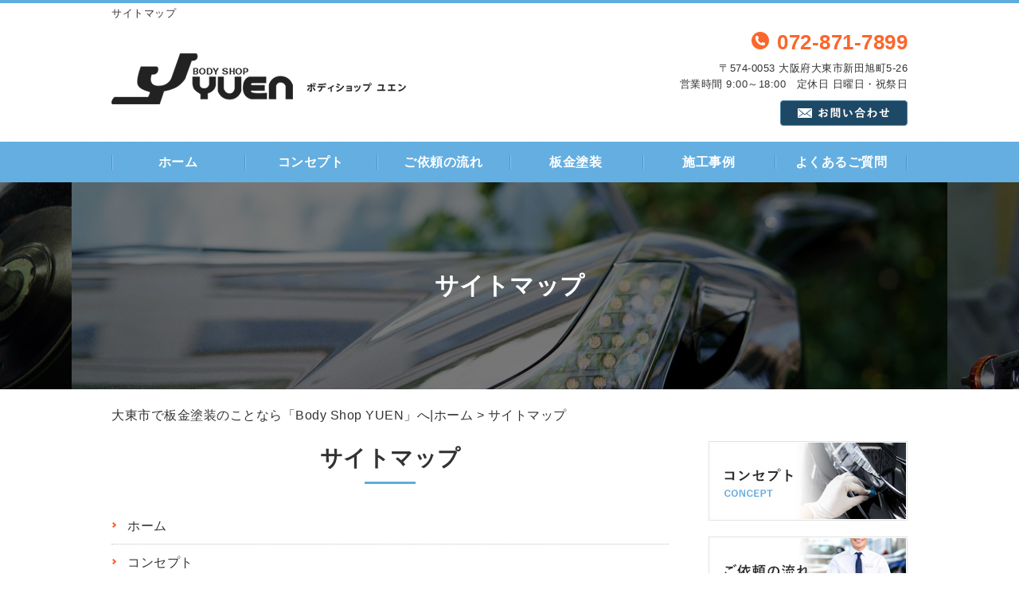

--- FILE ---
content_type: text/html; charset=UTF-8
request_url: https://bodyshop-yuen.jp/sitemap
body_size: 5190
content:
<!DOCTYPE HTML>
<html lang="ja">
<head>
	<meta charset="utf-8">
	<meta property="og:locale" content="ja_JP" />
<meta property="og:type" content="article" />
  <meta property="og:site_name" content="大東市で板金塗装ならボディショップ ユエンに遠慮なくご相談ください" />
  <meta property="og:url" content="https://bodyshop-yuen.jp" />
	<meta name="twitter:image:src" content="https://bodyshop-yuen.jp/wp-content/uploads/2018/12/blank.gif">
  <meta property="og:image" content="https://bodyshop-yuen.jp/wp-content/uploads/2018/12/blank.gif" />
  <meta property="og:title" content="大東市で板金塗装ならボディショップ ユエンに遠慮なくご相談ください" />
  <meta property="og:description" content="" />

	<title>サイトマップ ｜ 大東市で板金塗装ならボディショップ ユエンに遠慮なくご相談ください</title>

	<meta name="keywords" content="大東市,板金塗装" />
	<meta name="description" content="" />
	<meta name="format-detection" content="telephone=no">

	<!--[if lte IE 9]>
	<script src="https://bodyshop-yuen.jp/wp-content/themes/cmn/html5.js"></script>
	<![endif]-->

	<link rel="apple-touch-icon" sizes="180x180" href="/wp-content/themes/bodyshop-yuen/images/favicon/apple-touch-icon.png">
<link rel="icon" type="image/png" sizes="32x32" href="/wp-content/themes/bodyshop-yuen/images/favicon/favicon-32x32.png">
<link rel="icon" type="image/png" sizes="16x16" href="/wp-content/themes/bodyshop-yuen/images/favicon/favicon-16x16.png">
<link rel="manifest" href="/wp-content/themes/bodyshop-yuen/images/favicon/site.webmanifest">
<link rel="mask-icon" href="/wp-content/themes/bodyshop-yuen/images/favicon/safari-pinned-tab.svg" color="#5face0">
<meta name="msapplication-TileColor" content="#ffffff">
<meta name="theme-color" content="#ffffff">
	<link rel="stylesheet" type="text/css" href="https://bodyshop-yuen.jp/wp-content/themes/cmn/icons/flaticon.css">
	<link rel="stylesheet" type="text/css" href="https://bodyshop-yuen.jp/wp-content/themes/bodyshop-yuen/slider/jquery.bxslider.css">
	<link href="https://bodyshop-yuen.jp/wp-content/themes/bodyshop-yuen/css/import.less" rel="stylesheet/less" type="text/css" />
	
	

	<link rel='dns-prefetch' href='//s0.wp.com' />
<link rel='dns-prefetch' href='//s.w.org' />
		<script type="text/javascript">
			window._wpemojiSettings = {"baseUrl":"https:\/\/s.w.org\/images\/core\/emoji\/2.3\/72x72\/","ext":".png","svgUrl":"https:\/\/s.w.org\/images\/core\/emoji\/2.3\/svg\/","svgExt":".svg","source":{"concatemoji":"https:\/\/bodyshop-yuen.jp\/wp-includes\/js\/wp-emoji-release.min.js?ver=4.8.5"}};
			!function(a,b,c){function d(a){var b,c,d,e,f=String.fromCharCode;if(!k||!k.fillText)return!1;switch(k.clearRect(0,0,j.width,j.height),k.textBaseline="top",k.font="600 32px Arial",a){case"flag":return k.fillText(f(55356,56826,55356,56819),0,0),b=j.toDataURL(),k.clearRect(0,0,j.width,j.height),k.fillText(f(55356,56826,8203,55356,56819),0,0),c=j.toDataURL(),b!==c&&(k.clearRect(0,0,j.width,j.height),k.fillText(f(55356,57332,56128,56423,56128,56418,56128,56421,56128,56430,56128,56423,56128,56447),0,0),b=j.toDataURL(),k.clearRect(0,0,j.width,j.height),k.fillText(f(55356,57332,8203,56128,56423,8203,56128,56418,8203,56128,56421,8203,56128,56430,8203,56128,56423,8203,56128,56447),0,0),c=j.toDataURL(),b!==c);case"emoji4":return k.fillText(f(55358,56794,8205,9794,65039),0,0),d=j.toDataURL(),k.clearRect(0,0,j.width,j.height),k.fillText(f(55358,56794,8203,9794,65039),0,0),e=j.toDataURL(),d!==e}return!1}function e(a){var c=b.createElement("script");c.src=a,c.defer=c.type="text/javascript",b.getElementsByTagName("head")[0].appendChild(c)}var f,g,h,i,j=b.createElement("canvas"),k=j.getContext&&j.getContext("2d");for(i=Array("flag","emoji4"),c.supports={everything:!0,everythingExceptFlag:!0},h=0;h<i.length;h++)c.supports[i[h]]=d(i[h]),c.supports.everything=c.supports.everything&&c.supports[i[h]],"flag"!==i[h]&&(c.supports.everythingExceptFlag=c.supports.everythingExceptFlag&&c.supports[i[h]]);c.supports.everythingExceptFlag=c.supports.everythingExceptFlag&&!c.supports.flag,c.DOMReady=!1,c.readyCallback=function(){c.DOMReady=!0},c.supports.everything||(g=function(){c.readyCallback()},b.addEventListener?(b.addEventListener("DOMContentLoaded",g,!1),a.addEventListener("load",g,!1)):(a.attachEvent("onload",g),b.attachEvent("onreadystatechange",function(){"complete"===b.readyState&&c.readyCallback()})),f=c.source||{},f.concatemoji?e(f.concatemoji):f.wpemoji&&f.twemoji&&(e(f.twemoji),e(f.wpemoji)))}(window,document,window._wpemojiSettings);
		</script>
		<style type="text/css">
img.wp-smiley,
img.emoji {
	display: inline !important;
	border: none !important;
	box-shadow: none !important;
	height: 1em !important;
	width: 1em !important;
	margin: 0 .07em !important;
	vertical-align: -0.1em !important;
	background: none !important;
	padding: 0 !important;
}
</style>
<link rel='stylesheet' id='fl-builder-layout-23-css'  href='https://bodyshop-yuen.jp/wp-content/uploads/bb-plugin/cache/23-layout.css?ver=53e6dee43f20658ec3d982e0fef6424f' type='text/css' media='all' />
<link rel='stylesheet' id='jetpack_css-css'  href='https://bodyshop-yuen.jp/wp-content/plugins/jetpack/css/jetpack.css?ver=6.0' type='text/css' media='all' />
<script type='text/javascript' src='https://bodyshop-yuen.jp/wp-includes/js/jquery/jquery.js?ver=1.12.4'></script>
<script type='text/javascript' src='https://bodyshop-yuen.jp/wp-includes/js/jquery/jquery-migrate.min.js?ver=1.4.1'></script>
<link rel='https://api.w.org/' href='https://bodyshop-yuen.jp/wp-json/' />
<link rel="canonical" href="https://bodyshop-yuen.jp/sitemap" />
<link rel="alternate" type="application/json+oembed" href="https://bodyshop-yuen.jp/wp-json/oembed/1.0/embed?url=https%3A%2F%2Fbodyshop-yuen.jp%2Fsitemap" />
<link rel="alternate" type="text/xml+oembed" href="https://bodyshop-yuen.jp/wp-json/oembed/1.0/embed?url=https%3A%2F%2Fbodyshop-yuen.jp%2Fsitemap&#038;format=xml" />
			
	<script>	if(typeof jQuery == 'undefined' || typeof jQuery.fn.on == 'undefined') {
		document.write('<script src="https://bodyshop-yuen.jp/wp-includes/js/jquery/jquery.js"><\/script>');
		document.write('<script src="https://bodyshop-yuen.jp/wp-includes/js/jquery/jquery-migrate.min.js"><\/script>');
	}
	</script>

	    <link rel='stylesheet' id='yui3-css'  href='https://bodyshop-yuen.jp/wp-content/plugins/bb-plugin/css/yui3.css?ver=2.0.5.1' type='text/css' media='all' />
    <link rel='stylesheet' id='fl-slideshow-css'  href='https://bodyshop-yuen.jp/wp-content/plugins/bb-plugin/css/fl-slideshow.css?ver=2.0.5.1' type='text/css' media='all' />
    <link rel='stylesheet' id='jquery-magnificpopup-css'  href='https://bodyshop-yuen.jp/wp-content/plugins/bb-plugin/css/jquery.magnificpopup.css?ver=2.0.5.1' type='text/css' media='all' />
    <script type='text/javascript' src='https://bodyshop-yuen.jp/wp-content/plugins/bb-plugin/js/yui3.min.js?ver=2.0.5.1'></script>
    <script type='text/javascript' src='https://bodyshop-yuen.jp/wp-content/plugins/bb-plugin/js/fl-slideshow.js?ver=2.0.5.1'></script>
    <script type='text/javascript' src='https://bodyshop-yuen.jp/wp-content/plugins/bb-plugin/js/jquery.wookmark.min.js?ver=2.0.5.1'></script>
    <script type='text/javascript' src='https://bodyshop-yuen.jp/wp-content/plugins/bb-plugin/js/jquery.mosaicflow.min.js?ver=2.0.5.1'></script>
    <script type='text/javascript' src='https://bodyshop-yuen.jp/wp-content/plugins/bb-plugin/js/jquery.magnificpopup.min.js?ver=2.0.5.1'></script>
    		<script type="text/javascript" src="https://bodyshop-yuen.jp/wp-content/themes/cmn/less.min.js"></script>	<script type="text/javascript" src="https://bodyshop-yuen.jp/wp-content/themes/cmn/jquery.easing.1.3.js"></script>
	<script type="text/javascript" src="https://bodyshop-yuen.jp/wp-content/themes/cmn/base.js"></script>

<!-- Google tag (gtag.js) -->
<script async src="https://www.googletagmanager.com/gtag/js?id=G-VYEMJG0QRT"></script>
<script>
  window.dataLayer = window.dataLayer || [];
  function gtag(){dataLayer.push(arguments);}
  gtag('js', new Date());

  gtag('config', 'G-VYEMJG0QRT');
</script>
<script src="//kitchen.juicer.cc/?color=NWlxLYGuXZY=" async></script>
</head>
<body id="top" class="page-template-default page page-id-23 fl-builder page-sitemap">

<!-- dlt_wrap START -->
<div id="wrap" >

	<!-- headerLay01がロゴ左のインフォメーション右 headerLay02がH1が左、ロゴ中央のインフォメーション右 -->
	<header class="headerLay01">
		<div class="headArea01">
			<div class="wrap">
				<h1><span>サイトマップ</span></h1>
													<div class="translation">
						<div id="google_translate_element"></div>
						<script type="text/javascript">
						function googleTranslateElementInit() {
						new google.translate.TranslateElement({pageLanguage: 'ja', layout: google.translate.TranslateElement.InlineLayout.SIMPLE, autoDisplay: false}, 'google_translate_element');
						}
						</script>
						<script type="text/javascript" src="//translate.google.com/translate_a/element.js?cb=googleTranslateElementInit"></script>
					</div>
							</div>
		</div>

		<div class="headArea02">
			<div class="wrap">
				<div class="logoArea"><a href="/"><img width="370" height="64" src="https://bodyshop-yuen.jp/wp-content/uploads/2018/12/img_logo01.png" class="attachment-full size-full" alt="ボディショップ ユエン" srcset="https://bodyshop-yuen.jp/wp-content/uploads/2018/12/img_logo01.png 370w, https://bodyshop-yuen.jp/wp-content/uploads/2018/12/img_logo01-155x27.png 155w, https://bodyshop-yuen.jp/wp-content/uploads/2018/12/img_logo01-200x35.png 200w" sizes="(max-width: 370px) 100vw, 370px" /></a></div>
				<div class="infoArea">
										<p class="telNum">072-871-7899</p>					<p class="add">〒574-0053 大阪府大東市新田旭町5-26</p>										<p class="businessHours">営業時間 9:00～18:00　定休日 日曜日・祝祭日</p>
										<div class="contactLink"><a href="/contact"><img src="https://bodyshop-yuen.jp/wp-content/themes/bodyshop-yuen/images/mail.png" alt="メールでのお問い合わせ" /></a></div>
				</div>
			</div>
		</div>
	</header>

  <!-- ナビゲーション -->
  <nav class="globalNavi">
    <ul class="global"><li class="global_li1"><a href="/">ホーム</a></li><li class="global_li2"><a href="/concept">コンセプト</a></li><li class="global_li3"><a href="/flow">ご依頼の流れ</a></li><li class="global_li4"><a href="/paint">板金塗装</a></li><li class="global_li5"><a href="/gallery">施工事例</a></li><li class="global_li6"><a href="/faq">よくあるご質問</a></li></ul>  </nav>

  <!-- メイン画像 -->
            <section class="mainImgArea">
        <div class="mainImgContent" style="background-image:url(https://bodyshop-yuen.jp/wp-content/uploads/2018/12/lv.jpg); height:260px;">                  <p>  サイトマップ</p>
              </div>
    </section>
      
  
  <!-- container START -->
  <div id="container">

    <!-- パンくずリスト -->
    <div id="breadcrumb"><a href="https://bodyshop-yuen.jp">大東市で板金塗装のことなら「Body Shop YUEN」へ|ホーム</a> &gt; サイトマップ</div>    <div id="pageWrap">
    <!-- mainContent START -->
            <div id="mainContent" class="floatLeft">
    
    
    

<div class="fl-builder-content fl-builder-content-23 fl-builder-content-primary fl-builder-global-templates-locked" data-post-id="23"><div class="fl-row fl-row-fixed-width fl-row-bg-none fl-node-5b67bc51724f9" data-node="5b67bc51724f9">
	<div class="fl-row-content-wrap">
				<div class="fl-row-content fl-row-fixed-width fl-node-content">
		
<div class="fl-col-group fl-node-5b67bc5173e2d" data-node="5b67bc5173e2d">
			<div class="fl-col fl-node-5b67bc5173ebb" data-node="5b67bc5173ebb">
	<div class="fl-col-content fl-node-content">
	<div class="fl-module fl-module-html fl-node-5b67bc517246d" data-node="5b67bc517246d">
	<div class="fl-module-content fl-node-content">
		<div class="fl-html">
	<h2 class="pageTitle"><span>サイトマップ</span></h2>
<section class="sitemapArea">
	<ul>
		<li><a href="/">ホーム</a></li>
		<li><a href="/concept">コンセプト</a></li>
		<li><a href="/flow">ご依頼の流れ</a></li>
		<li><a href="/paint">板金塗装</a></li>
		<li><a href="/gallery">施工事例</a></li>
		<li><a href="/faq">よくあるご質問</a></li>
		<li><a href="/access">会社概要</a></li>
		<li><a href="/contact">お問い合わせ</a></li>
		<li><a href="/blog/myblogc/cat_01">スタッフブログ</a></li>
		<li><a href="/blog/myblogc/cat_02">施工実績</a></li>
		<li><a href="/news">お知らせ</a></li>
		<li><a href="/sitemap">サイトマップ</a></li>
	</ul>
</section></div>
	</div>
</div>
	</div>
</div>
	</div>
		</div>
	</div>
</div>
</div>

</div>
<div id="sidebar" class="floatRight">
  	<section class="bannerContent">
		<ul>
					<li>
				<a href="/concept" target="_self">					<img src="https://bodyshop-yuen.jp/wp-content/uploads/2018/12/sbnr01.jpg" alt="コンセプト" />
				</a>			</li>
					<li>
				<a href="/flow" target="_self">					<img src="https://bodyshop-yuen.jp/wp-content/uploads/2018/12/sbnr02.jpg" alt="ご依頼の流れ" />
				</a>			</li>
					<li>
				<a href="/paint" target="_self">					<img src="https://bodyshop-yuen.jp/wp-content/uploads/2018/12/sbnr03.jpg" alt="板金塗装" />
				</a>			</li>
				</ul>
	</section>
	<section class="sideContent"><h2 class="comH2">Contents</h2><nav class="sideNavi"><ul><li class="global_li1"><a href="/">ホーム</a></li><li class="global_li2"><a href="/gallery">施工事例</a></li><li class="global_li3"><a href="/faq">よくあるご質問</a></li><li class="global_li4"><a href="/access">会社概要</a></li><li class="global_li5"><a href="/blog/myblogc/cat_01">スタッフブログ</a></li><li class="global_li6"><a href="/blog/myblogc/cat_02">施工実績</a></li><li class="global_li7"><a href="/news">お知らせ</a></li></ul></nav></section>	<section class="sideContent">
		<h2><span>New</span></h2>
		<nav class="newsNavi">
			<ul>
							<li class="post2">
					<p class="date">19/09/14</p>
					<h4><span><a href="https://bodyshop-yuen.jp/blog/363">キャッシュバック対応でヴェルファイヤ大東市から保険修理依頼受けました。</a></span></h4>
				</li>
							<li class="post3">
					<p class="date">19/09/01</p>
					<h4><span><a href="https://bodyshop-yuen.jp/blog/360">キャッシュバック対応で、大阪市からVWポロ保険修理依頼入庫しました。</a></span></h4>
				</li>
						</ul>
					</nav>
	</section>
		<section class="bannerContent">
		<ul>
					<li>
				<a href="/contact" target="_self">					<img src="https://bodyshop-yuen.jp/wp-content/uploads/2018/12/sbnr04.jpg" alt="お問い合わせ" />
				</a>			</li>
					<li>
				<a href="https://page.line.me/waz9609b" target="_blank">					<img src="https://bodyshop-yuen.jp/wp-content/uploads/2018/12/sbnr05.jpg" alt="LINE友だち追加" />
				</a>			</li>
				</ul>
	</section>
	</div>
</div><!-- #pageWrap END -->

  <div id="scrolltop">
    <div class="esol_wraper">
      <p><a href="#top" class="dlt_pagelink"  title="ページのトップへ戻る">TOP</a></p>
    </div>
  </div>
</div><!-- #container END -->

  	<footer class="footerLay01">
		<nav class="footerNavi"><ul><li class="global_li1"><a href="/">ホーム</a></li><li class="global_li2"><a href="/concept">コンセプト</a></li><li class="global_li3"><a href="/flow">ご依頼の流れ</a></li><li class="global_li4"><a href="/paint">板金塗装</a></li><li class="global_li5"><a href="/gallery">施工事例</a></li><li class="global_li6"><a href="/faq">よくあるご質問</a></li><li class="global_li7"><a href="/access">会社概要</a></li><li class="global_li8"><a href="/contact">お問い合わせ</a></li><li class="global_li9"><a href="/blog/myblogc/cat_01">スタッフブログ</a></li><li class="global_li10"><a href="/blog/myblogc/cat_02">施工実績</a></li><li class="global_li11"><a href="/news">お知らせ</a></li><li class="global_li12 current"><a href="/sitemap">サイトマップ</a></li><li class="global_li13"><a href="https://page.line.me/waz9609b" target="_blank">LINE友だち追加</a></li></ul></nav>
		<article class="footerContainer">
			<section class="logoArea">
				<a href="/"><img width="300" height="52" src="https://bodyshop-yuen.jp/wp-content/uploads/2018/12/img_logo02.png" class="attachment-full size-full" alt="ボディショップ ユエン" srcset="https://bodyshop-yuen.jp/wp-content/uploads/2018/12/img_logo02.png 300w, https://bodyshop-yuen.jp/wp-content/uploads/2018/12/img_logo02-155x27.png 155w, https://bodyshop-yuen.jp/wp-content/uploads/2018/12/img_logo02-200x35.png 200w" sizes="(max-width: 300px) 100vw, 300px" /></a>
			</section>

			<section class="footerInfo">
				<h2><span>大東市で板金塗装ならボディショップ ユエンに遠慮なくご相談ください</span></h2>
												<p class="add">〒574-0053 大阪府大東市新田旭町5-26</p>				<p class="telNum">072-871-7899</p>								<p class="businessHours">営業時間 9:00～18:00　定休日 日曜日・祝祭日</p>
							</section>

			<section class="snsIcon">
				<ul>
																<li class="twitterIcon">
							<a href="https://twitter.com/BodyshopYuen" target="_blank"><img src="https://bodyshop-yuen.jp/wp-content/themes/bodyshop-yuen/images/sns_t.png" alt="ツィッター" /></a>
						</li>
																<li class="blogIcon">
							<a href="https://ameblo.jp/bodyshop-yuen/" target="_blank"><img src="https://bodyshop-yuen.jp/wp-content/themes/bodyshop-yuen/images/sns_b.png" alt="ブログ" /></a>
						</li>
									</ul>
			</section>
		</article>

		<section class="copyright">
			<p>Copyright (C) 2025 ボディショップ ユエン. All Rights Reserved.</p>
		</section>
	</footer>
</div><!-- #wrap END -->
<script type="text/javascript">

if(typeof jQuery == 'undefined' || typeof jQuery.fn.on == 'undefined') {
	document.write('<script src="https://bodyshop-yuen.jp/wp-includes/js/jquery/jquery.js"><\/script>');
	document.write('<script src="https://bodyshop-yuen.jp/wp-includes/js/jquery/jquery-migrate.min.js"><\/script>');
}

</script>
<script type='text/javascript' src='https://bodyshop-yuen.jp/wp-content/uploads/bb-plugin/cache/23-layout.js?ver=53e6dee43f20658ec3d982e0fef6424f'></script>
<script type='text/javascript' src='https://s0.wp.com/wp-content/js/devicepx-jetpack.js?ver=202546'></script>
<script type='text/javascript' src='https://bodyshop-yuen.jp/wp-includes/js/wp-embed.min.js?ver=4.8.5'></script>
</body>
</html>


--- FILE ---
content_type: text/css
request_url: https://bodyshop-yuen.jp/wp-content/themes/cmn/icons/flaticon.css
body_size: 1991
content:
@font-face {
	font-family: "Flaticon";
	src: url("flaticon.eot");
	src: url("flaticon.eot#iefix") format("embedded-opentype"),
	url("flaticon.otf") format("opentype"),
	url("flaticon.woff") format("woff"),
	url("flaticon.ttf") format("truetype"),
	url("flaticon.svg") format("svg");
	font-weight: normal;
	font-style: normal;
}
.flaticon-accessory71:before {
	content: "\e000";
}
.flaticon-accessory72:before {
	content: "\e001";
}
.flaticon-air6:before {
	content: "\e002";
}
.flaticon-alcohol38:before {
	content: "\e003";
}
.flaticon-alcohol40:before {
	content: "\e004";
}
.flaticon-anser:before {
	content: "\e005";
}
.flaticon-apple54:before {
	content: "\e006";
}
.flaticon-automobile1:before {
	content: "\e007";
}
.flaticon-baby137:before {
	content: "\e008";
}
.flaticon-baked4:before {
	content: "\e009";
}
.flaticon-bakery10:before {
	content: "\e00a";
}
.flaticon-ball23:before {
	content: "\e00b";
}
.flaticon-bathroom4:before {
	content: "\e00c";
}
.flaticon-beauty34:before {
	content: "\e00d";
}
.flaticon-beauty45:before {
	content: "\e00e";
}
.flaticon-bell30:before {
	content: "\e00f";
}
.flaticon-bicycle14:before {
	content: "\e010";
}
.flaticon-bike15:before {
	content: "\e011";
}
.flaticon-black294:before {
	content: "\e012";
}
.flaticon-black302:before {
	content: "\e013";
}
.flaticon-black331:before {
	content: "\e014";
}
.flaticon-black403:before {
	content: "\e015";
}
.flaticon-black406:before {
	content: "\e016";
}
.flaticon-bodyparts29:before {
	content: "\e017";
}
.flaticon-book209:before {
	content: "\e018";
}
.flaticon-boy17:before {
	content: "\e019";
}
.flaticon-boy31:before {
	content: "\e01a";
}
.flaticon-boy39:before {
	content: "\e01b";
}
.flaticon-broccoli:before {
	content: "\e01c";
}
.flaticon-buckled5:before {
	content: "\e01d";
}
.flaticon-building104:before {
	content: "\e01e";
}
.flaticon-calculator70:before {
	content: "\e01f";
}
.flaticon-calendar159:before {
	content: "\e020";
}
.flaticon-call37:before {
	content: "\e021";
}
.flaticon-camera120:before {
	content: "\e022";
}
.flaticon-camera131:before {
	content: "\e023";
}
.flaticon-castle17:before {
	content: "\e024";
}
.flaticon-casual:before {
	content: "\e025";
}
.flaticon-cat19:before {
	content: "\e026";
}
.flaticon-catalog2:before {
	content: "\e027";
}
.flaticon-chat81:before {
	content: "\e028";
}
.flaticon-checkbox6:before {
	content: "\e029";
}
.flaticon-chef25:before {
	content: "\e02a";
}
.flaticon-chicken3:before {
	content: "\e02b";
}
.flaticon-clipboard:before {
	content: "\e02c";
}
.flaticon-clipboard52:before {
	content: "\e02d";
}
.flaticon-clock25:before {
	content: "\e02e";
}
.flaticon-closed66:before {
	content: "\e02f";
}
.flaticon-cogwheel17:before {
	content: "\e030";
}
.flaticon-coins31:before {
	content: "\e031";
}
.flaticon-columbidae:before {
	content: "\e032";
}
.flaticon-compass46:before {
	content: "\e033";
}
.flaticon-computer-screen5:before {
	content: "\e034";
}
.flaticon-condiment:before {
	content: "\e035";
}
.flaticon-controller3:before {
	content: "\e036";
}
.flaticon-cooking26:before {
	content: "\e037";
}
.flaticon-credit101:before {
	content: "\e038";
}
.flaticon-cup54:before {
	content: "\e039";
}
.flaticon-curvedarrow2:before {
	content: "\e03a";
}
.flaticon-cut31:before {
	content: "\e03b";
}
.flaticon-cutlery22:before {
	content: "\e03c";
}
.flaticon-cutlery23:before {
	content: "\e03d";
}
.flaticon-dangerous3:before {
	content: "\e03e";
}
.flaticon-delivery33:before {
	content: "\e03f";
}
.flaticon-dinner:before {
	content: "\e040";
}
.flaticon-directional-sign10:before {
	content: "\e041";
}
.flaticon-document162:before {
	content: "\e042";
}
.flaticon-document6:before {
	content: "\e043";
}
.flaticon-dog56:before {
	content: "\e044";
}
.flaticon-dogs8:before {
	content: "\e045";
}
.flaticon-drink71:before {
	content: "\e046";
}
.flaticon-drink72:before {
	content: "\e047";
}
.flaticon-drink73:before {
	content: "\e048";
}
.flaticon-drink75:before {
	content: "\e049";
}
.flaticon-drink81:before {
	content: "\e04a";
}
.flaticon-dumbbells2:before {
	content: "\e04b";
}
.flaticon-email126:before {
	content: "\e04c";
}
.flaticon-eyes44:before {
	content: "\e04d";
}
.flaticon-farmer2:before {
	content: "\e04e";
}
.flaticon-female179:before {
	content: "\e04f";
}
.flaticon-female229:before {
	content: "\e050";
}
.flaticon-female230:before {
	content: "\e051";
}
.flaticon-file96:before {
	content: "\e052";
}
.flaticon-first41:before {
	content: "\e053";
}
.flaticon-fish52:before {
	content: "\e054";
}
.flaticon-flag97:before {
	content: "\e055";
}
.flaticon-flower214:before {
	content: "\e056";
}
.flaticon-folded-map:before {
	content: "\e057";
}
.flaticon-folder265:before {
	content: "\e058";
}
.flaticon-football147:before {
	content: "\e059";
}
.flaticon-fork50:before {
	content: "\e05a";
}
.flaticon-frame6:before {
	content: "\e05b";
}
.flaticon-front19:before {
	content: "\e05c";
}
.flaticon-furniture25:before {
	content: "\e05d";
}
.flaticon-gardener1:before {
	content: "\e05e";
}
.flaticon-gardering2:before {
	content: "\e05f";
}
.flaticon-geek:before {
	content: "\e060";
}
.flaticon-gentleman:before {
	content: "\e061";
}
.flaticon-girl19:before {
	content: "\e062";
}
.flaticon-glasses48:before {
	content: "\e063";
}
.flaticon-globe35:before {
	content: "\e064";
}
.flaticon-gloves5:before {
	content: "\e065";
}
.flaticon-golf17:before {
	content: "\e066";
}
.flaticon-hair73:before {
	content: "\e067";
}
.flaticon-hairdresser20:before {
	content: "\e068";
}
.flaticon-hairsalon51:before {
	content: "\e069";
}
.flaticon-hamburger11:before {
	content: "\e06a";
}
.flaticon-headphones15:before {
	content: "\e06b";
}
.flaticon-healthy7:before {
	content: "\e06c";
}
.flaticon-heart295:before {
	content: "\e06d";
}
.flaticon-hearts34:before {
	content: "\e06e";
}
.flaticon-herbal1:before {
	content: "\e06f";
}
.flaticon-home150:before {
	content: "\e070";
}
.flaticon-homework:before {
	content: "\e071";
}
.flaticon-human89:before {
	content: "\e072";
}
.flaticon-ice-cream3:before {
	content: "\e073";
}
.flaticon-idcard12:before {
	content: "\e074";
}
.flaticon-idea14:before {
	content: "\e075";
}
.flaticon-image6:before {
	content: "\e076";
}
.flaticon-imbalanced:before {
	content: "\e077";
}
.flaticon-international15:before {
	content: "\e078";
}
.flaticon-kitchenpack60:before {
	content: "\e079";
}
.flaticon-kitchenpack75:before {
	content: "\e07a";
}
.flaticon-layers:before {
	content: "\e07b";
}
.flaticon-link23:before {
	content: "\e07c";
}
.flaticon-localization2:before {
	content: "\e07d";
}
.flaticon-locked59:before {
	content: "\e07e";
}
.flaticon-look9:before {
	content: "\e07f";
}
.flaticon-lunch4:before {
	content: "\e080";
}
.flaticon-mail3:before {
	content: "\e081";
}
.flaticon-makeup27:before {
	content: "\e082";
}
.flaticon-male231:before {
	content: "\e083";
}
.flaticon-man427:before {
	content: "\e084";
}
.flaticon-map35:before {
	content: "\e085";
}
.flaticon-massage2:before {
	content: "\e086";
}
.flaticon-medical14:before {
	content: "\e087";
}
.flaticon-medical84:before {
	content: "\e088";
}
.flaticon-medical85:before {
	content: "\e089";
}
.flaticon-medical86:before {
	content: "\e08a";
}
.flaticon-medical87:before {
	content: "\e08b";
}
.flaticon-medicine14:before {
	content: "\e08c";
}
.flaticon-medieval1:before {
	content: "\e08d";
}
.flaticon-menus4:before {
	content: "\e08e";
}
.flaticon-milk11:before {
	content: "\e08f";
}
.flaticon-monitor2:before {
	content: "\e090";
}
.flaticon-monitor7:before {
	content: "\e091";
}
.flaticon-motorcycle17:before {
	content: "\e092";
}
.flaticon-mug14:before {
	content: "\e093";
}
.flaticon-multiple25:before {
	content: "\e094";
}
.flaticon-musculous:before {
	content: "\e095";
}
.flaticon-musical116:before {
	content: "\e096";
}
.flaticon-news25:before {
	content: "\e097";
}
.flaticon-newspaper1:before {
	content: "\e098";
}
.flaticon-newspaper20:before {
	content: "\e099";
}
.flaticon-notebook91:before {
	content: "\e09a";
}
.flaticon-notepad19:before {
	content: "\e09b";
}
.flaticon-ocean3:before {
	content: "\e09c";
}
.flaticon-office38:before {
	content: "\e09d";
}
.flaticon-old63:before {
	content: "\e09e";
}
.flaticon-opened13:before {
	content: "\e09f";
}
.flaticon-paint:before {
	content: "\e0a0";
}
.flaticon-pen42:before {
	content: "\e0a1";
}
.flaticon-pen43:before {
	content: "\e0a2";
}
.flaticon-pen7:before {
	content: "\e0a3";
}
.flaticon-person304:before {
	content: "\e0a4";
}
.flaticon-pet50:before {
	content: "\e0a5";
}
.flaticon-petals5:before {
	content: "\e0a6";
}
.flaticon-pets14:before {
	content: "\e0a7";
}
.flaticon-pets19:before {
	content: "\e0a8";
}
.flaticon-phone325:before {
	content: "\e0a9";
}
.flaticon-piggy12:before {
	content: "\e0aa";
}
.flaticon-pin66:before {
	content: "\e0ab";
}
.flaticon-play-button4:before {
	content: "\e0ac";
}
.flaticon-precious:before {
	content: "\e0ad";
}
.flaticon-premium1:before {
	content: "\e0ae";
}
.flaticon-presentation22:before {
	content: "\e0af";
}
.flaticon-print48:before {
	content: "\e0b0";
}
.flaticon-professor19:before {
	content: "\e0b1";
}
.flaticon-quaver3:before {
	content: "\e0b2";
}
.flaticon-question43:before {
	content: "\e0b3";
}
.flaticon-question53:before {
	content: "\e0b4";
}
.flaticon-razor1:before {
	content: "\e0b5";
}
.flaticon-redo13:before {
	content: "\e0b6";
}
.flaticon-relax16:before {
	content: "\e0b7";
}
.flaticon-relax18:before {
	content: "\e0b8";
}
.flaticon-relax23:before {
	content: "\e0b9";
}
.flaticon-relax25:before {
	content: "\e0ba";
}
.flaticon-relax28:before {
	content: "\e0bb";
}
.flaticon-relax36:before {
	content: "\e0bc";
}
.flaticon-ribbon33:before {
	content: "\e0bd";
}
.flaticon-rocket78:before {
	content: "\e0be";
}
.flaticon-sandwich:before {
	content: "\e0bf";
}
.flaticon-scale17:before {
	content: "\e0c0";
}
.flaticon-scissor8:before {
	content: "\e0c1";
}
.flaticon-scissors33:before {
	content: "\e0c2";
}
.flaticon-screen84:before {
	content: "\e0c3";
}
.flaticon-shirt:before {
	content: "\e0c4";
}
.flaticon-shop12:before {
	content: "\e0c5";
}
.flaticon-shopping-cart7:before {
	content: "\e0c6";
}
.flaticon-shopping236:before {
	content: "\e0c7";
}
.flaticon-skating3:before {
	content: "\e0c8";
}
.flaticon-smartphone66:before {
	content: "\e0c9";
}
.flaticon-smoke6:before {
	content: "\e0ca";
}
.flaticon-smoking13:before {
	content: "\e0cb";
}
.flaticon-soccer35:before {
	content: "\e0cc";
}
.flaticon-soft2:before {
	content: "\e0cd";
}
.flaticon-spa22:before {
	content: "\e0ce";
}
.flaticon-spa23:before {
	content: "\e0cf";
}
.flaticon-speaker60:before {
	content: "\e0d0";
}
.flaticon-speech-bubble20:before {
	content: "\e0d1";
}
.flaticon-speech116:before {
	content: "\e0d2";
}
.flaticon-speech135:before {
	content: "\e0d3";
}
.flaticon-speech140:before {
	content: "\e0d4";
}
.flaticon-sportive57:before {
	content: "\e0d5";
}
.flaticon-star207:before {
	content: "\e0d6";
}
.flaticon-steak:before {
	content: "\e0d7";
}
.flaticon-stewardess:before {
	content: "\e0d8";
}
.flaticon-stylish2:before {
	content: "\e0d9";
}
.flaticon-swimming22:before {
	content: "\e0da";
}
.flaticon-tag37:before {
	content: "\e0db";
}
.flaticon-talk8:before {
	content: "\e0dc";
}
.flaticon-tea25:before {
	content: "\e0dd";
}
.flaticon-teeth1:before {
	content: "\e0de";
}
.flaticon-telephone90:before {
	content: "\e0df";
}
.flaticon-thin37:before {
	content: "\e0e0";
}
.flaticon-time36:before {
	content: "\e0e1";
}
.flaticon-timer42:before {
	content: "\e0e2";
}
.flaticon-tool389:before {
	content: "\e0e3";
}
.flaticon-tools6:before {
	content: "\e0e4";
}
.flaticon-tooth:before {
	content: "\e0e5";
}
.flaticon-tooth16:before {
	content: "\e0e6";
}
.flaticon-train20:before {
	content: "\e0e7";
}
.flaticon-transport621:before {
	content: "\e0e8";
}
.flaticon-trophy17:before {
	content: "\e0e9";
}
.flaticon-undo17:before {
	content: "\e0ea";
}
.flaticon-urban7:before {
	content: "\e0eb";
}
.flaticon-van18:before {
	content: "\e0ec";
}
.flaticon-verification5:before {
	content: "\e0ed";
}
.flaticon-video-player:before {
	content: "\e0ee";
}
.flaticon-video107:before {
	content: "\e0ef";
}
.flaticon-voice33:before {
	content: "\e0f0";
}
.flaticon-waiter1:before {
	content: "\e0f1";
}
.flaticon-waitress:before {
	content: "\e0f2";
}
.flaticon-warning40:before {
	content: "\e0f3";
}
.flaticon-web-feed1:before {
	content: "\e0f4";
}
.flaticon-wheat13:before {
	content: "\e0f5";
}
.flaticon-wifi102:before {
	content: "\e0f6";
}
.flaticon-woman106:before {
	content: "\e0f7";
}
.flaticon-woman107:before {
	content: "\e0f8";
}
.flaticon-woman108:before {
	content: "\e0f9";
}
.flaticon-woman139:before {
	content: "\e0fa";
}
.flaticon-writing2:before {
	content: "\e0fb";
}


--- FILE ---
content_type: text/css
request_url: https://bodyshop-yuen.jp/wp-content/themes/cmn/css.css
body_size: 810
content:
.dlt_popimg img{
	background: #fff;
}
@-webkit-keyframes spin{
	0% { transform: rotate(0deg);   opacity: 0.2; }
	50%  { transform: rotate(180deg); opacity: 0.5; }
	100%   { transform: rotate(360deg); opacity: 0.2; }
}
@-moz-keyframes spin{
	0% { transform: rotate(0deg);   opacity: 0.2; }
	50%  { transform: rotate(180deg); opacity: 0.5; }
	100%   { transform: rotate(360deg); opacity: 0.2; }
}
@-ms-keyframes spin{
	0% { transform: rotate(0deg);   opacity: 0.2; }
	50%  { transform: rotate(180deg); opacity: 0.5; }
	100%   { transform: rotate(360deg); opacity: 0.2; }
}
@-o-keyframes spin{
	0% { transform: rotate(0deg);   opacity: 0.2; }
	50%  { transform: rotate(180deg); opacity: 0.5; }
	100%   { transform: rotate(360deg); opacity: 0.2; }
}
@keyframes spin{
	0% { transform: rotate(0deg);   opacity: 0.2; }
	50%  { transform: rotate(180deg); opacity: 0.5; }
	100%   { transform: rotate(360deg); opacity: 0.2; }
}

--- FILE ---
content_type: application/javascript
request_url: https://bodyshop-yuen.jp/wp-content/plugins/bb-plugin/js/fl-slideshow.js?ver=2.0.5.1
body_size: 50447
content:

/**
 * Slideshow JS Bundle
 */
YUI.add('fl-event-move', function(Y) {

/**
 * Adds gesturemovevertical, gesturemoveverticalend, gesturemovehorizontal
 * and gesturemovehorizontalend events.
 *
 * @module fl-event-move
 */
var _eventBase = {

	_isEndEvent: false,

	on: function(node, subscriber, ce)
	{
    	if(this.type.indexOf('end') > -1) {
    		this._isEndEvent = true;
    	}

		subscriber._direction = this.type.replace('gesturemove', '').replace('end', '');

		if(window.navigator.msPointerEnabled) {
    		subscriber._startHandle = node.on('MSPointerDown', this._onStart, this, node, subscriber, ce);
        	subscriber._moveHandle = node.on('MSPointerMove', this._onMove, this, node, subscriber, ce);
        	subscriber._endHandle = node.on('MSPointerUp', this._onEnd, this, node, subscriber, ce);
		}
		else {
    	    subscriber._startHandle = node.on('gesturemovestart', this._onStart, null, this, node, subscriber, ce);
        	subscriber._moveHandle = node.on('gesturemove', this._onMove, null, this, node, subscriber, ce);
        	subscriber._endHandle = node.on('gesturemoveend', this._onEnd, { standAlone: true }, this, node, subscriber, ce);
		}
    },

    detach: function(node, subscriber, ce)
    {
        subscriber._startHandle.detach();
        subscriber._startHandle = null;
		subscriber._moveHandle.detach();
        subscriber._moveHandle = null;
		subscriber._endHandle.detach();
		subscriber._endHandle = null;
    },

    _onStart: function(e, node, subscriber, ce)
    {
    	subscriber._doMove = null;
		subscriber._startX = e.pageX;
		subscriber._startY = e.pageY;
	},

	_onMove: function(e, node, subscriber, ce)
	{
		if(this._checkDirection(e, subscriber)) {
			subscriber._doMove = true;
		}
		else {
			subscriber._doMove = false;
		}
		if(subscriber._doMove && !this._isEndEvent) {
			ce.fire(e);
		}
	},

    _onEnd: function(e, node, subscriber, ce)
    {
    	if(subscriber._doMove && this._isEndEvent) {
    		e.startPageX = subscriber._startX;
    		e.startPageY = subscriber._startY;
    		ce.fire(e);
    	}

    	subscriber._doMove = null;
	},

	_checkDirection: function(e, subscriber)
	{
		var xDelta = Math.abs(subscriber._startX - e.pageX),
			yDelta = Math.abs(subscriber._startY - e.pageY);

		if(yDelta > xDelta && subscriber._startY > e.pageY && subscriber._direction == 'vertical') {
			return true;
		}
		else if(yDelta > xDelta && subscriber._startY < e.pageY && subscriber._direction == 'vertical') {
			return true;
		}
		else if(yDelta < xDelta && subscriber._startX > e.pageX && subscriber._direction == 'horizontal') {
			return true;
		}
		else if(yDelta < xDelta && subscriber._startX < e.pageX && subscriber._direction == 'horizontal') {
			return true;
		}

		return false;
	}
};

/**
 * @event gesturemovevertical
 * @param type {String} "gesturemovevertical"
 * @param fn {Function} The method the event invokes.
 * @param ctx {Object} Context for the method the event invokes.
 */
Y.Event.define('gesturemovevertical', _eventBase);

/**
 * @event gesturemoveverticalend
 * @param type {String} "gesturemoveverticalend"
 * @param fn {Function} The method the event invokes.
 * @param ctx {Object} Context for the method the event invokes.
 */
Y.Event.define('gesturemoveverticalend', _eventBase);

/**
 * @event gesturemovehorizontal
 * @param type {String} "gesturemovehorizontal"
 * @param fn {Function} The method the event invokes.
 * @param ctx {Object} Context for the method the event invokes.
 */
Y.Event.define('gesturemovehorizontal', _eventBase);

/**
 * @event gesturemovehorizontalend
 * @param type {String} "gesturemovehorizontalend"
 * @param fn {Function} The method the event invokes.
 * @param ctx {Object} Context for the method the event invokes.
 */
Y.Event.define('gesturemovehorizontalend', _eventBase);


}, '2.0.0' ,{requires:['event-move']});


YUI.add('fl-slideshow', function(Y) {

/**
 * @module fl-slideshow
 */

/**
 * Caption widget used in slideshows.
 *
 * @namespace FL
 * @class SlideshowCaption
 * @constructor
 * @param config {Object} Configuration object
 * @extends Widget
 */
Y.namespace('FL').SlideshowCaption = Y.Base.create('fl-slideshow-caption', Y.Widget, [Y.WidgetChild], {

	/**
	 * Flag for whether the text has been
	 * toggled or not.
	 *
	 * @property _textToggled
	 * @type Boolean
	 * @default false
	 * @protected
	 */
	_textToggled: false,

	/**
	 * An anchor node used for the toggle link.
	 *
	 * @property _textToggleLink
	 * @type Object
	 * @default null
	 * @protected
	 */
	_textToggleLink: null,

	/**
	 * @method renderUI
	 * @protected
	 */
	renderUI: function()
	{
        var root = this.get('root'),
		    bb   = this.get('boundingBox');

		this._textToggleLink = Y.Node.create('<a href="javascript:void(0);"></a>');
		this._textToggleLink.addClass('fl-slideshow-caption-toggle');
		this._textToggleLink.set('innerHTML', root.get('captionMoreLinkText'));

		bb.appendChild(this._textToggleLink);
	},

	/**
	 * @method bindUI
	 * @protected
	 */
	bindUI: function()
	{
		this.get('root').on('imageLoadComplete', Y.bind(this._setText, this));
		this._textToggleLink.on('click', Y.bind(this._toggleText, this));
	},

	/**
	 * Sets the caption text and displays the
	 * toggle link if necessary.
	 *
	 * @method _setText
	 * @protected
	 */

	_setText: function()
	{
		var root 		= this.get('root'),
			text 		= root.imageInfo.caption,
			textLength	= root.get('captionTextLength'),
			cb			= this.get('contentBox');

		if(!root.imageInfo.caption || root.imageInfo.caption === '') {
			cb.set('innerHTML', '');
			this._textToggleLink.setStyle('display', 'none');
			return;
		}
		else if(textLength > -1) {
			if(!this._textToggled && textLength < text.length) {
				text = this._shortenText(text);
				this._textToggleLink.setStyle('display', 'inline-block');
			}
			else if(this._textToggled && textLength < text.length) {
				text = this._stripTags(text);
				this._textToggleLink.setStyle('display', 'inline-block');
			}
			else {
				text = this._stripTags(text);
				this._textToggleLink.setStyle('display', 'none');
			}
		}
		else {
			text = this._stripTags(text);
		}

		cb.set('innerHTML', text);
	},

	/**
	 * Shows or hides the full text when the
	 * toggle link is clicked.
	 *
	 * @method _toggleText
	 * @protected
	 */
	_toggleText: function()
	{
		var root 		= this.get('root'),
			text 		= root.imageInfo.caption,
			cb			= this.get('contentBox');

		if(this._textToggled) {
			text = this._shortenText(text);
			this._textToggleLink.set('innerHTML', root.get('captionMoreLinkText'));
			this._textToggled = false;
		}
		else {
			text = this._stripTags(text);
			this._textToggleLink.set('innerHTML', root.get('captionLessLinkText'));
			this._textToggled = true;
		}

		cb.set('innerHTML', text);
	},

	/**
	 * Strips out HTML tags from the caption text.
	 *
	 * @method _stripTags
	 * @param text {String} The text to strip HTML tags from.
	 * @param ignoreSettings {Boolean} If true, will strip tags even if
	 * the stripTags attribute is set to false.
	 * @protected
	 */
	_stripTags: function(text, ignoreSettings)
	{
        var root = this.get('root'), textDiv;

		if(ignoreSettings || root.get('captionStripTags')) {
			textDiv = document.createElement('div');
			textDiv.innerHTML = text;
			text = textDiv.textContent || textDiv.innerText;
		}

		return text;
	},

	/**
	 * Shortens the caption text to the length of
	 * the textLength attribute.
	 *
	 * @method _shortenText
	 * @protected
	 */
	_shortenText: function(text)
	{
        var root = this.get('root');

		text = this._stripTags(text, true).substring(0, root.get('captionTextLength'));

		return Y.Lang.trim(text.substring(0, text.lastIndexOf(' '))) + ' ...';
	}

}, {

	/**
	 * Custom CSS class name for the widget.
	 *
	 * @property CSS_PREFIX
	 * @type String
	 * @protected
	 * @static
	 */
	CSS_PREFIX: 'fl-slideshow-caption',

	/**
	 * Static property used to define the default attribute configuration of
	 * the Widget.
	 *
	 * @property ATTRS
	 * @type Object
	 * @protected
	 * @static
	 */
	ATTRS: {

	}
});

/**
 * A widget for loading and transitioning between SlideshowImage
 * instances. Each SlideshowImage instance is a child widget of
 * SlideshowFrame. SlideshowFrame is a child widget of the main
 * slideshow widget.
 *
 * @namespace FL
 * @class SlideshowFrame
 * @constructor
 * @param config {Object} Configuration object
 * @extends Widget
 */
Y.namespace('FL').SlideshowFrame = Y.Base.create('fl-slideshow-frame', Y.Widget, [Y.WidgetParent, Y.WidgetChild], {

	/**
	 * The imageInfo object used to load the active image.
	 *
	 * @property info
	 * @type Object
	 * @default null
	 * @protected
	 */
	_imageInfo: null,

	/**
	 * The active FL.SlideshowImage instance in the frame.
	 *
	 * @property _activeImage
	 * @type FL.SlideshowImage
	 * @default null
	 * @protected
	 */
	_activeImage: null,

	/**
	 * A FL.SlideshowImage instance used to load the
	 * next image and transition it into the frame.
	 *
	 * @property _nextImage
	 * @type FL.SlideshowImage
	 * @default null
	 * @protected
	 */
	_nextImage: null,

	/**
	 * Used to store imageInfo if a load request is
	 * made while the frame is transitioning. If not null
	 * when the transition completes, a new image will
	 * be loaded using the imageInfo.
	 *
	 * @property _loadQueue
	 * @type Object
	 * @default false
	 * @protected
	 */
	_loadQueue: null,

	/**
	 * An instance of FL.SlideshowTransition used for
	 * the current transition in progress.
	 *
	 * @property _transition
	 * @type FL.SlideshowTransition
	 * @default null
	 * @protected
	 */
	_transition: null,

	/**
	 * A flag for whether the frame is currently transitioning or not.
	 *
	 * @property _transitioning
	 * @type Boolean
	 * @default false
	 * @protected
	 */
	_transitioning: false,

	/**
	 * Flag for whether to resize when the current transition
	 * completes. Set to true when a resize request is made
	 * during a transition.
	 *
	 * @property _resizeAfterTransition
	 * @type Boolean
	 * @default false
	 * @protected
	 */
	_resizeAfterTransition: false,

	/**
	 * Provides functionality for gesture based transitions
 	 * between the active and next images.
	 *
	 * @property _gestures
	 * @type FL.SlideshowGestures
	 * @default null
	 * @protected
	 */
	_gestures: null,

	/**
	 * Creates new instances of FL.SlideshowImage used in the frame.
	 *
	 * @method initializer
	 * @protected
	 */
	initializer: function()
	{
		var imageConfig = this.get('imageConfig');

		this._activeImage = new Y.FL.SlideshowImage(imageConfig);
		this._nextImage = new Y.FL.SlideshowImage(imageConfig);
	},

	/**
	 * Renders the FL.SlideshowImage instances used in the frame.
	 *
	 * @method renderUI
	 * @protected
	 */
	renderUI: function()
	{
		this.add(this._activeImage);
		this.add(this._nextImage);
	},

	/**
	 * @method bindUI
	 * @protected
	 */
	bindUI: function()
	{
		var activeBB 	= this._activeImage.get('boundingBox'),
			nextBB 		= this._nextImage.get('boundingBox'),
			transition	= this.get('transition');

		if(('ontouchstart' in window || window.navigator.msPointerEnabled) && this.get('touchSupport')) {

			this._gestures = new Y.FL.SlideshowGestures({
				direction: transition == 'slideVertical' ? 'vertical' : 'horizontal',
				activeItem: activeBB,
				nextItem: nextBB
			});

			this._gestures.on('moveStart', this._gesturesMoveStart, this);
			this._gestures.on('endComplete', this._gesturesEndComplete, this);
		}
	},

	/**
	 * Functional styles for the UI.
	 *
	 * @method syncUI
	 * @protected
	 */
	syncUI: function()
	{
		var activeBB 	= this._activeImage.get('boundingBox'),
			nextBB	 	= this._nextImage.get('boundingBox'),
			cb			= this.get('contentBox');

		activeBB.setStyle('position', 'absolute');
		activeBB.setStyle('top', '0px');
		activeBB.setStyle('left', '-9999px');

		nextBB.setStyle('position', 'absolute');
		nextBB.setStyle('top', '0px');
		nextBB.setStyle('left', '-9999px');

		cb.setStyle('position', 'relative');
		cb.setStyle('overflow', 'hidden');
	},

	/**
	 * Checks whether the imageInfo should be loaded or queued.
	 * Initializes a new transition if loading is ok.
	 *
	 * @method load
	 * @param imageInfo {Object} The image info to load.
	 */
	load: function(imageInfo)
	{
		var activeInfo = this._activeImage._imageInfo;

		if(this._transitioning) {
			this._loadQueue = imageInfo;
			return;
		}
		else if(activeInfo && activeInfo.largeURL == imageInfo.largeURL) {
			return;
		}

		this._imageInfo = imageInfo;
		this._transitionInit(imageInfo);
	},

	/**
	 * Preloads the next image using the provided imageInfo.
	 *
	 * @method preload
	 * @param imageInfo {Object} The imageInfo to preload.
	 * @param width {Number} The width to preload.
	 * @param height {Number} The height to preload.
	 */
	preload: function(imageInfo, width, height)
	{
		this._imageInfo = imageInfo;
		this._nextImage.preload(imageInfo, width, height);
	},

	/**
	 * Unloads the active and next image instances.
	 *
	 * @method unload
	 */
	unload: function()
	{
		this._imageInfo = null;
		this._loadQueue = null;
		this._transitioning = false;
		this._transition = null;

		this._activeImage.detachAll();
		this._activeImage.unload();
		this._activeImage.get('boundingBox').setStyle('left', '-9999px');

		this._nextImage.detachAll();
		this._nextImage.unload();
		this._nextImage.get('boundingBox').setStyle('left', '-9999px');
	},

	/**
	 * Resizes the bounding box and active image.
	 *
	 * @method resize
	 * @param width {Number} The width value.
	 * @param height {Number} The height value.
	 */
	resize: function(width, height)
	{
		if(!width || !height) {
			return;
		}

		var bb 		= this.get('boundingBox'),
			padding = [
				parseInt(bb.getComputedStyle('paddingTop'), 10),
				parseInt(bb.getComputedStyle('paddingRight'), 10),
				parseInt(bb.getComputedStyle('paddingBottom'), 10),
				parseInt(bb.getComputedStyle('paddingLeft'), 10)
			];

		width = width - padding[1] - padding[3];
		height = height - padding[0] - padding[2];

		this.set('width', width);
		this.set('height', height);

		if(this._transitioning) {
			this._resizeAfterTransition = true;
		}
		else {
			this._activeImage.resize(width, height);
			this._nextImage.resize(width, height);
		}
	},

	/**
	 * Gets the current transition to use.
	 *
	 * @method _getTransition
	 * @protected
	 */
	_getTransition: function()
	{
		var root            = this.get('root'),
            lastIndex 		= root.albumInfo.images.length - 1,
			direction		= 'next',
			transition 		= root.get('transition');

		if(root.lastImageIndex === null) {
			direction = '';
		}
		else if(root.imageIndex == lastIndex && root.lastImageIndex === 0) {
			direction = 'prev';
		}
		else if(root.imageIndex === 0 && root.lastImageIndex == lastIndex) {
			direction = 'next';
		}
		else if(root.lastImageIndex > root.imageIndex) {
			direction = 'prev';
		}
		else if(root.lastImageIndex < root.imageIndex) {
			direction = 'next';
		}

		if(direction == 'next') {
			transition = transition.replace('slideHorizontal', 'slideLeft');
			transition = transition.replace('slideVertical', 'slideUp');
		}
		else if(direction == 'prev') {
			transition = transition.replace('slideHorizontal', 'slideRight');
			transition = transition.replace('slideVertical', 'slideDown');
		}

		return transition;
	},

	/**
	 * Fires the transitionInit event and loads the next image.
	 * The transition starts when the image's loadComplete
	 * event is fired.
	 *
	 * @method _transitionInit
	 * @param imageInfo {Object} The imageInfo to load before transitioning.
	 * @protected
	 */
	_transitionInit: function(imageInfo)
	{
		this._transitioning = true;

		// Disable gestures if set.
		if(this._gestures) {
			this._gestures.disable();
		}

		/**
		 * Fires when the next image is loading before a new transition.
		 *
		 * @event transitionInit
		 */
		this.fire('transitionInit');

		if(imageInfo) {
			this._nextImage.once('loadComplete', this._transitionStart, this);
			this._nextImage.load(imageInfo);
		}
		else {
			this._transitionStart();
		}
	},

	/**
	 * Fires the transitionStart event and starts the transition
	 * using a new instance of FL.SlideshowTransition.
	 *
	 * @method _transitionStart
	 * @protected
	 */
	_transitionStart: function()
	{
        var root = this.get('root');

		/**
		 * Fires when the next image has finished loading
		 * and a new transition starts.
		 *
		 * @event transitionStart
		 */
		this.fire('transitionStart');

		this._transition = new Y.FL.SlideshowTransition({
			itemIn: this._nextImage._imageInfo ? this._nextImage.get('boundingBox') : null,
			itemOut: this._activeImage._imageInfo ? this._activeImage.get('boundingBox') : null,
			type: this._getTransition(),
			duration: root.get('transitionDuration'),
			easing: root.get('transitionEasing'),
			kenBurnsDuration: root.get('speed')/1000,
			kenBurnsZoom: root.get('kenBurnsZoom')
		});

		if(this._nextImage._imageInfo) {
			this._nextImage.get('boundingBox').setStyle('left', '0px');
		}

		this._transition.once('complete', this._transitionComplete, this);
		this._transition.run();
	},

	/**
	 * Switches the next and active image variables, unloads the
	 * last image, fires the transitionComplete event and loads
	 * or resizes if appropriate.
	 *
	 * @method _transitionComplete
	 * @protected
	 */
	_transitionComplete: function()
	{
        var root = this.get('root');

        // Swap image container references.
		this._swapImageRefs();

		/**
		 * Fired when the current transition completes.
		 *
		 * @event transitionComplete
		 */
		this.fire('transitionComplete');
		this._transition = null;
		this._transitioning = false;

		// Enable gestures if set.
		if(this._gestures) {
            if(root && root.albumInfo.images.length <= 1) {
                this._gestures.disable();
            }
            else {
                this._gestures.enable();
            }
		}

		// Load from the queue?
		if(this._loadQueue) {
			this.load(this._loadQueue);
			this._loadQueue = null;
		}
		// Resize the active image?
		else if(this._resizeAfterTransition) {
			this._resizeAfterTransition = false;
			this._activeImage.resize(this.get('width'), this.get('height'));
			this._nextImage.resize(this.get('width'), this.get('height'));
		}
	},

	/**
	 * @method _gesturesMoveStart
	 * @param e {Object} The event object.
	 * @protected
	 */
	_gesturesMoveStart: function(e)
	{
		var index 	= 0,
			root 	= this.get('root');

		index = e.direction == 'next' ? root.imageIndex + 1 : root.imageIndex - 1;
        index = index < 0 ? root.albumInfo.images.length - 1 : index;
		index = index >= root.albumInfo.images.length ? 0 : index;

		root.pause();
		root._hideLoadingImage();
		root._showLoadingImageWithDelay();

		Y.FL.SlideshowImageLoader.removeGroup(this._nextImage.get('loadGroup'));

		this._nextImage.once('loadComplete', root._hideLoadingImage, root);
		this._nextImage.load(root.albumInfo.images[index]);
	},

	/**
	 * @method _gesturesEndComplete
	 * @protected
	 */
	_gesturesEndComplete: function()
	{
		var root	= this.get('root'),
			index	= 0;

        if(this._nextImage._imageInfo){
        	index = this._nextImage._imageInfo.index;
        	this._swapImageRefs();
			this._imageInfo = root.albumInfo.images[index];
			root.loadImage(index);
        }
	},

	/**
	 * @method _swapImageRefs
	 * @protected
	 */
	_swapImageRefs: function()
	{
		var active = this._activeImage;
		this._activeImage = this._nextImage;
		this._nextImage = active;

		if(this._nextImage._imageInfo) {
			this._nextImage.unload();
			this._nextImage.get('boundingBox').setStyle('left', '-9999px');
		}
		if(this._gestures) {
			this._gestures.set('activeItem', this._activeImage.get('boundingBox'));
			this._gestures.set('nextItem', this._nextImage.get('boundingBox'));
		}
	}

}, {

	/**
	 * Custom CSS class name for the widget.

	 * @property CSS_PREFIX
	 * @type String
	 * @protected
	 * @static
	 */
	CSS_PREFIX: 'fl-slideshow-frame',

	/**
	 * Static property used to define the default attribute configuration of
	 * the Widget.
	 *
	 * @property ATTRS
	 * @type Object
	 * @protected
	 * @static
	 */
	ATTRS: {

		/**
		 * The configuration object used to create new instances of
		 * FL.SlideshowImage. See the API docs for {@link FL.SlideshowImage}
		 * for a complete list of configuration attributes.
		 *
		 * @attribute imageConfig
		 * @type Object
		 * @default null
		 */
		imageConfig: {
			value: null
		},

		/**
		 * Whether to use touch gestures, when available,
		 * to transition between images or not.
		 *
		 * @attribute touchSupport
		 * @type Boolean
		 * @default false
		 */
		touchSupport: {
			value: false
		}
	}
});

/**
 * A plugin for fullscreen slideshow functionality.
 *
 * @namespace FL
 * @class SlideshowFullscreen
 * @constructor
 * @param config {Object} Configuration object
 * @extends Plugin.Base
 */
Y.namespace('FL').SlideshowFullscreen = Y.Base.create('fl-slideshow-fullscreen', Y.Plugin.Base, [], {

	/**
	 * Flag for whether the slideshow is in
	 * fullscreen mode.
	 *
	 * @property active
	 * @type Boolean
	 * @default false
	 */
	active: false,

	/**
	 * A div containing the close message.
	 *
	 * @property _closeMessage
	 * @type Node
	 * @default null
	 * @protected
	 */
	_closeMessage: null,

	/**
	 * A timer for hiding the close message.
	 *
	 * @property _closeMessageTimer
	 * @type Object
	 * @default null
	 * @protected
	 */
	_closeMessageTimer: null,

	/**
	 * The initial styles of the host's bounding box
	 * before entering fullscreen mode.
	 *
	 * @property _initialStyles
	 * @type Object
	 * @protected
	 */
	_initialStyles: {
		position: 'static',
		top: '0px',
		left: '0px'
	},

	/**
	 * @method initializer
	 * @protected
	 */
	initializer: function()
	{
		var host 	= this.get('host'),
			bb 		= host.get('boundingBox'),
			self 	= this;

		bb.addClass('fl-fullscreen-enabled');

		if(Y.FL.SlideshowFullscreen.OS_SUPPORT) {
			document.addEventListener('fullscreenchange', function(){ self._osChange(); }, false);
			document.addEventListener('mozfullscreenchange', function(){ self._osChange(); }, false);
			document.addEventListener('webkitfullscreenchange', function(){ self._osChange(); }, false);
		}
		else {
			this._renderCloseMessage();
		}
    },

	/**
	 * Exits fullscreen if it is currently active
	 * otherwise it enters fullscreen.
	 *
	 * @method toggle
	 */
	toggle: function()
	{
		if(this.active) {
			this.exit();
		}
		else {
			this.enter();
		}
	},

	/**
	 * Enters OS fullscreen mode if supported, otherwise
	 * the slideshow takes over the browser window.
	 *
	 * @method enter
	 */
	enter: function()
	{
		if(Y.FL.SlideshowFullscreen.OS_SUPPORT) {
			this._osEnter();
		}
		else {
			this._browserEnter();
		}
	},

	/**
	 * Exits fullscreen mode.
	 *
	 * @method exit
	 */
	exit: function()
	{
		if(Y.FL.SlideshowFullscreen.OS_SUPPORT) {
			this._osExit();
		}
		else {
			this._browserExit();
		}
	},

	/**
	 * Enters OS fullscreen mode.
	 *
	 * @method _osEnter
	 * @protected
	 */
	_osEnter: function()
	{
		var bbNode = this.get('host').get('boundingBox')._node;

		if(bbNode.webkitRequestFullScreen) {
			bbNode.webkitRequestFullScreen();
		}
		else if(bbNode.mozRequestFullScreen) {
			bbNode.mozRequestFullScreen();
		}
		else if(bbNode.requestFullScreen) {
			bbNode.requestFullScreen();
		}
	},

	/**
	 * Exits OS fullscreen mode.
	 *
	 * @method _osExit
	 * @protected
	 */
	_osExit: function()
	{
		if(document.exitFullscreen) {
            document.exitFullscreen();
        }
        else if(document.mozCancelFullScreen) {
            document.mozCancelFullScreen();
        }
        else if(document.webkitCancelFullScreen) {
            document.webkitCancelFullScreen();
        }
	},

	/**
	 * Called when the OS fullscreenchange event fires and enters
	 * or exits standard fullscreen mode which positions and
	 * resizes the slideshow.
	 *
	 * @method _osChange
	 * @protected
	 */
	_osChange: function()
	{
		var host = this.get('host');

		// Transitions break on Safari while entering and
		// exiting fullscreen. This fixes them!
		if(host.frame && host.frame._transitioning) {
			host.frame._transitionComplete();
		}

		if(this.active) {
			this._exit();
		}
		else {
			this._enter();
		}
	},

	/**
	 * Enter browser fullscreen mode.
	 *
	 * @method _browserEnter
	 * @protected
	 */
	_browserEnter: function()
	{
		var bb = this.get('host').get('boundingBox');

		this._initialStyles = {
    		position: bb.getStyle('position'),
    		top: bb.getStyle('top'),
    		left: bb.getStyle('left'),
    		zIndex: bb.getStyle('zIndex')
    	};

		bb.setStyles({
			position: 'fixed',
			top: '0px',
			left: '0px',
			zIndex: 10000
		});

		Y.Node.one('body').on('fl-fullscreen|keydown', Y.bind(this._onKey, this));

		this._showCloseMessage();
		this._enter();
	},

	/**
	 * Exit browser fullscreen mode.
	 *
	 * @method _browserExit
	 * @protected
	 */
	_browserExit: function()
	{
		var bb = this.get('host').get('boundingBox');

		bb.setStyles({
			position: this._initialStyles.position,
			top: this._initialStyles.top,
			left: this._initialStyles.left,
			zIndex: this._initialStyles.zIndex
		});

		Y.Node.one('body').detach('fl-fullscreen|keydown');

		this._hideCloseMessage();
		this._exit();
	},

	/**
	 * Enters fullscreen mode.
	 *
	 * @method _enter
	 * @protected
	 */
	_enter: function()
	{
		var host 	= this.get('host'),
			bb 		= host.get('boundingBox');

		bb.addClass('fl-fullscreen-active');

		this.active = true;

		host.resize();
	},

	/**
	 * Exits fullscreen mode.
	 *
	 * @method _exit
	 * @protected
	 */
	_exit: function()
	{
		var host 	= this.get('host'),
			bb 		= host.get('boundingBox');

		bb.removeClass('fl-fullscreen-active');

		this.active = false;

		host.resize();
	},

	/**
	 * Keyboard input for the esc button.
	 *
	 * @method _onKey
	 * @protected
	 */
	_onKey: function(e)
	{
		if(e.keyCode == 27) {
			this.exit();
			return false;
		}
	},

	/**
	 * Creates the close message if one is
	 * not already available in the document.
	 *
	 * @method _initCloseMessage
	 * @protected
	 */
	_renderCloseMessage: function()
	{
		this._closeMessage = Y.Node.create('<div class="fl-fullscreen-close-message"></div>');
		this._closeMessage.set('innerHTML', '<span>Press the "esc" button to exit fullscreen mode.</span>');
		this._closeMessage.setStyle('display', 'none');
		this.get('host').get('boundingBox').insert(this._closeMessage);
	},

	/**
	 * Shows the close message.
	 *
	 * @method _showCloseMessage
	 * @protected
	 */
	_showCloseMessage: function()
	{
		if(this._closeMessageTimer) {
			this._closeMessageTimer.cancel();
			this._closeMessageTimer = null;
		}

		this._closeMessage.show(true);
		this._closeMessageTimer = Y.later(4000, this, this._hideCloseMessage);
	},

	/**
	 * Hides the close message.
	 *
	 * @method _hideCloseMessage
	 * @protected
	 */
	_hideCloseMessage: function()
	{
		if(this._closeMessageTimer) {
			this._closeMessageTimer.cancel();
			this._closeMessageTimer = null;
		}

		this._closeMessage.hide(true);
	}

},	{

	/**
	 * Namespace for the plugin.
	 *
	 * @property NS
	 * @type String
	 * @protected
	 * @static
	 */
	NS: 'fullscreen',

	OS_SUPPORT: (function(){

		var doc = document.documentElement;

		return doc.webkitRequestFullScreen || doc.mozRequestFullScreen || doc.requestFullScreen;
	})()
});

/**
 * Provides functionality for gesture based transitions
 * between two slideshow components.
 *
 * @namespace FL
 * @class SlideshowGestures
 * @constructor
 * @param config {Object} Configuration object
 * @extends Base
 */
Y.namespace('FL').SlideshowGestures = Y.Base.create('fl-slideshow-gestures', Y.Base, [], {

	/**
	 * The x coordinate for where a gesture event starts.
	 *
	 * @property _startX
	 * @type Number
	 * @default null
	 * @protected
	 */
	_startX: null,

	/**
	 * The y coordinate for where a gesture event starts.
	 *
	 * @property _startY
	 * @type Number
	 * @default null
	 * @protected
	 */
	_startY: null,

	/**
	 * A flag for whether a gesture is moving or not.
	 *
	 * @property _moving
	 * @type Boolean
	 * @default false
	 * @protected
	 */
	_touchMoving: false,

	/**
	 * Whether the gesture is moving or not.
	 *
	 * @property _moving
	 * @type Boolean
	 * @default false
	 * @protected
	 */
	_moving: false,

	/**
	 * The direction the current gesture event
	 * is moving in (either next or prev).
	 *
	 * @property _movingDirection
	 * @type String
	 * @default null
	 * @protected
	 */
	_movingDirection: null,

	/**
	 * A flag for whether a gesture gesture is currently
	 * transitioning or not.
	 *
	 * @property _transitioning
	 * @type Boolean
	 * @default false
	 * @protected
	 */
	_transitioning: false,

	/**
	 * @method initializer
	 * @protected
	 */
	initializer: function()
	{
		this.enable();
	},

	/**
	 * @method enable
	 */
	enable: function()
	{
		var id 			= this.get('id'),
			direction 	= this.get('direction'),
			active 		= this.get('activeItem'),
			next 		= this.get('nextItem');

		active.on(id + '|gesturemovestart', Y.bind(this._onStart, this));
		next.on(id + '|gesturemovestart', Y.bind(this._onStart, this));
		next.on(id + '|transitionend', Y.bind(this._onEndComplete, this) );
		next.on(id + '|oTransitionEnd', Y.bind(this._onEndComplete, this) );
		next.on(id + '|webkitTransitionEnd', Y.bind(this._onEndComplete, this) );

		if(direction == 'horizontal') {
			active.on(id + '|gesturemovehorizontal', Y.bind(this._onMoveHorizontal, this));
			active.on(id + '|gesturemovehorizontalend', Y.bind(this._onEndHorizontal, this));
			next.on(id + '|gesturemovehorizontal', Y.bind(this._onMoveHorizontal, this));
			next.on(id + '|gesturemovehorizontalend', Y.bind(this._onEndHorizontal, this));
		}
		else {
			active.on(id + '|gesturemovevertical', Y.bind(this._onMoveVertical, this));
			active.on(id + '|gesturemoveverticalend', Y.bind(this._onEndVertical, this));
			next.on(id + '|gesturemovevertical', Y.bind(this._onMoveVertical, this));
			next.on(id + '|gesturemoveverticalend', Y.bind(this._onEndVertical, this));
		}
	},

	/**
	 * @method disable
	 */
	disable: function()
	{
		var id 		= this.get('id'),
			active 	= this.get('activeItem'),
			next 	= this.get('nextItem');

		active.detach(id + '|*');
		next.detach(id + '|*');
	},

	/**
	 * @method _onStart
	 * @param e {Object} The event object.
	 * @protected
	 */
	_onStart: function(e)
	{
		var direction = this.get('direction');

		if(this._transitioning) {
			this._onEndComplete();
		}

		if(direction == 'horizontal') {
			this._startX = e.pageX;
		}
		else {
			this._startY = e.pageY;
		}

		/**
		 * @event start
		 */
		this.fire('start');
	},

	/**
	 * @method _onMoveHorizontal
	 * @param e {Object} The event object.
	 * @protected
	 */
	_onMoveHorizontal: function(e)
	{
		var x 			= this._startX - e.pageX,
			active 		= this.get('activeItem'),
			next 		= this.get('nextItem'),
			width		= parseInt(active.getComputedStyle('width'), 10),
			translate 	= x < 0 ? Math.abs(x) : -x,
			direction	= x < 0 ? 'prev' : 'next';

		e.preventDefault();

		if(!this._moving || this._movingDirection != direction) {

        	active.setStyle('left', 0);

	        next.setStyles({
	        	'opacity': 1,
	        	'left': x < 0 ? -width : width
	        });

	        this._moving = true;
        	this._movingDirection = direction;

			/**
			 * @event moveStart
			 */
			this.fire('moveStart', { direction: direction });
		}

		active.setStyle('-webkit-transform', 'translate('+ translate +'px, 0px) translateZ(0px)');
		active.setStyle('-ms-transform', 'translate('+ translate +'px, 0px) translateZ(0px)');
        next.setStyle('-webkit-transform', 'translate('+ translate +'px, 0px) translateZ(0px)');
        next.setStyle('-ms-transform', 'translate('+ translate +'px, 0px) translateZ(0px)');

		/**
		 * @event move
		 */
		this.fire('move');
	},

	/**
	 * @method _onMoveVertical
	 * @param e {Object} The event object.
	 * @protected
	 */
	_onMoveVertical: function(e)
	{
		var y 			= this._startY - e.pageY,
			active 		= this.get('activeItem'),
			next 		= this.get('nextItem'),
			height		= parseInt(active.getComputedStyle('height'), 10),
			translate 	= y < 0 ? Math.abs(y) : -y,
			direction	= y < 0 ? 'prev' : 'next';

		e.preventDefault();

		if(!this._moving || this._movingDirection != direction) {

        	active.setStyle('top', 0);

	        next.setStyles({
	        	'opacity': 1,
	        	'left' : 'auto',
	        	'top': y < 0 ? -height : height
	        });

	        this._moving = true;
        	this._movingDirection = direction;

			/**
			 * @event moveStart
			 */
			this.fire('moveStart', { direction: direction });
		}

		active.setStyle('-webkit-transform', 'translate(0px, '+ translate +'px) translateZ(0px)');
		active.setStyle('-ms-transform', 'translate(0px, '+ translate +'px) translateZ(0px)');
        next.setStyle('-webkit-transform', 'translate(0px, '+ translate +'px) translateZ(0px)');
        next.setStyle('-ms-transform', 'translate(0px, '+ translate +'px) translateZ(0px)');

		/**
		 * @event move
		 */
		this.fire('move');
	},

	/**
	 * @method _onEndHorizontal
	 * @param e {Object} The event object.
	 * @protected
	 */
	_onEndHorizontal: function(e)
	{
		if(!this._moving) {
			return;
		}

		var x 			= this._startX - e.pageX,
			active 		= this.get('activeItem'),
			next 		= this.get('nextItem'),
			width		= parseInt(next.getComputedStyle('width'), 10),
			translate 	= x < 0 ? width : -width;

		active.transition({
			'transform': 'translate('+ translate +'px, 0px)'
		});

		next.transition({
			'transform': 'translate('+ translate +'px, 0px)'
		});

		this._transitioning = true;

		/**
		 * @event end
		 */
		this.fire('end');
	},

	/**
	 * @method _onEndVertical
	 * @param e {Object} The event object.
	 * @protected
	 */
	_onEndVertical: function(e)
	{
		if(!this._moving) {
			return;
		}

		var y 			= this._startY - e.pageY,
			active 		= this.get('activeItem'),
			next 		= this.get('nextItem'),
			height		= parseInt(next.getComputedStyle('height'), 10),
			translate 	= y < 0 ? height : -height;

		active.transition({
			'transform': 'translate(0px, '+ translate +'px)'
		});

		next.transition({
			'transform': 'translate(0px, '+ translate +'px)'
		});

		this._transitioning = true;

		/**
		 * @event end
		 */
		this.fire('end');
	},

	/**
	 * @method _onEndComplete
	 * @protected
	 */
	_onEndComplete: function()
	{
		var direction 	= this.get('direction'),
			active 		= this.get('activeItem'),
			next 		= this.get('nextItem');

		active.setStyles({
        	'opacity': 0,
        	'-webkit-transform': '',
        	'-webkit-transition': '',
        	'-ms-transform': '',
        	'-ms-transition': ''
        });

		next.setStyles({
        	'-webkit-transform': '',
        	'-webkit-transition': '',
        	'-ms-transform': '',
        	'-ms-transition': ''
        });

        if(direction == 'horizontal') {
        	active.setStyle('left', '-9999px');
        	next.setStyle('left', '0px');
        }
        else {
        	active.setStyle('top', '-9999px');
        	next.setStyle('top', '0px');
        }

		this.set('activeItem', next);
		this.set('nextItem', active);
		this._moving = false;
		this._movingDirection = null;
		this._transitioning = false;

		/**
		 * @event endComplete
		 */
		this.fire('endComplete');
	}

}, {

	/**
	 * Static property used to define the default attribute configuration of
	 * the Widget.
	 *
	 * @property ATTRS
	 * @type Object
	 * @protected
	 * @static
	 */
	ATTRS: {

		/**
		 * The gesture direction to use. Possible values are
		 * horizontal and vertical.
		 *
		 * @attribute direction
		 * @type String
		 * @default horizontal
		 */
		direction: {
			value: 'horizontal'
		},

		/**
		 * The Node that is currently visible.
		 *
		 * @attribute activeItem
		 * @type Node
		 * @default null
		 */
		activeItem: {
			value: null
		},

		/**
		 * The Node that will be transitioned in.
		 *
		 * @attribute nextItem
		 * @type Node
		 * @default null
		 */
		nextItem: {
			value: null
		}
	}
});

/**
 * A load queue for slideshow images.
 *
 * @namespace FL
 * @class SlideshowImageLoader
 * @static
 */
Y.namespace('FL').SlideshowImageLoader = {

	/**
	 * Whether an image is being loaded or not.
	 *
	 * @property _loading
	 * @type Boolean
	 * @default false
	 * @protected
	 */
	_loading: false,

	/**
	 * An node for loading the next image.
	 *
	 * @property _currentImage
	 * @type Node
	 * @default null
	 * @protected
	 */
	_currentImage: null,

	/**
	 * An object containing the group, src and callback
	 * for the current image that is being loaded.
	 *
	 * @property _currentImageData
	 * @type Object
	 * @default null
	 * @protected
	 */
	_currentImageData: null,

	/**
	 * An array of image data objects that contain the group,
	 * src and callback for each image that will be loaded.
	 *
	 * @property _queue
	 * @type Array
	 * @default []
	 * @protected
	 */
	_queue: [],

	/**
	 * Adds an image to the queue.
	 *
	 * @method add
	 * @param group {String} The group this image is associated with.
	 * Used to remove images in bulk.
	 * @param src {String} The image url to load.
	 * @param callback {Function} A function to call when the image
	 * has finished loading.
	 * @param bump {Boolean} If true, the image will be added to
	 * the first position in the queue.
	 */
	add: function(group, src, callback, bump)
	{
		var imgData = {
			group		: group,
			src			: src,
			callback	: callback
		};

		if(bump) {
			this._queue.unshift(imgData);
		}
		else {
			this._queue.push(imgData);
		}

		if(!this._loading) {
			this._load();
		}
	},

	/**
	 * Removes a group of images from the queue.
	 *
	 * @method removeGroup
	 * @param group {String} The group to remove.
	 */
	removeGroup: function(group)
	{
		var i = this._queue.length - 1;

		for( ; i > -1 ; i--) {
			if(this._queue[i].group == group) {
				this._queue.splice(i, 1);
			}
		}

		if(this._currentImageData && this._currentImageData.group == group) {
			this._currentImage.detachAll();
			this._currentImage = null;
			this._currentImageData = null;

			if(this._queue.length > 0) {
				this._load();
			}
			else {
				this._loading = false;
			}
		}
	},

	/**
	 * Loads the next image in the queue.
	 *
	 * @method _load
	 * @protected
	 */
	_load: function()
	{
		this._loading = true;
		this._currentImageData = this._queue.shift();
		this._currentImage = Y.Node.create('<img />');
		this._currentImage.on('error', Y.bind(this._loadComplete, this));
		this._currentImage.on('load', Y.bind(this._loadComplete, this));
		this._currentImage.set('src', this._currentImageData.src);
	},

	/**
	 * Calls the current image's callback function if set
	 * and loads the next image if the queue is not empty.
	 *
	 * @method _loadComplete
	 * @protected
	 */
	_loadComplete: function()
	{
		if(this._currentImageData.callback) {
			this._currentImageData.callback(this._currentImage);
		}

		if(this._queue.length > 0) {
			this._load();
		}
		else {
			this._loading = false;
			this._currentImage = null;
			this._currentImageData = null;
		}
	}
};

/**
 * Loads an image or video using the provided imageInfo object.
 *
 * @namespace FL
 * @class SlideshowImage
 * @constructor
 * @param config {Object} Configuration object
 * @extends Widget
 */
Y.namespace('FL').SlideshowImage = Y.Base.create('fl-slideshow-image', Y.Widget, [Y.WidgetChild], {

	/**
	 * The imageInfo object used to load the image and
	 * its various sizes.
	 *
	 * @property info
	 * @type Object
	 * @default null
	 * @protected
	 */
	_imageInfo: null,

	/**
	 * A reference to the current image node in the bounding box.
	 *
	 * @property _image
	 * @type Node
	 * @default null
	 * @protected
	 */
	_image: null,

	/**
	 * Whether or not new imageInfo is loading.
	 *
	 * @property _loading
	 * @type Boolean
	 * @default false
	 * @protected
	 */
	_loading: false,

	/**
	 * The URL that is currently being loaded.
	 *
	 * @property _loadingURL
	 * @type Boolean
	 * @default null
	 * @protected
	 */
	_loadingURL: null,

	/**
	 * An anchor node used for the video play button.
	 *
	 * @property _videoButton
	 * @type Node
	 * @default null
	 * @protected
	 */
	_videoButton: null,

	/**
	 * A div node used to hold the video iframe.
	 *
	 * @property _videoBox
	 * @type Node
	 * @default null
	 * @protected
	 */
	_videoBox: null,

	/**
	 * An iframe node used to render the video.
	 *
	 * @property _video
	 * @type Node
	 * @default null
	 * @protected
	 */
	_video: null,

	/**
	 * The default content template for the image
	 * inherited from Y.Widget. Set to null since
	 * only the bounding box is needed.
	 *
	 * @property CONTENT_TEMPLATE
	 * @type String
	 * @default null
	 * @protected
	 */
	CONTENT_TEMPLATE: null,

	/**
	 * Initial styling for the bounding box.
	 *
	 * @method syncUI
	 * @protected
	 */
	syncUI: function()
	{
		var bb = this.get('boundingBox');

		if(this.get('crop')) {
			bb.setStyle('overflow', 'hidden');
			bb.addClass('fl-slideshow-image-cropped');
		}
	},

	/**
	 * Sets the imageInfo object and
	 * loads the appropriate image size.
	 *
	 * @method load
	 * @param imageInfo {Object} The imageInfo object.
	 */
	load: function(imageInfo)
	{
		this._imageInfo = imageInfo;
		this._loading = true;
		this._load();
	},

	/**
	 * Sets the width and height of the bounding box and
	 * preloads an image using the provided imageInfo object.
	 *
	 * @method preload
	 * @param imageInfo {Object} The imageInfo to preload.
	 * @param width {Number} The width to preload.
	 * @param height {Number} The height to preload.
	 */
	preload: function(imageInfo, width, height)
	{
		var isVideo			= this._isVideo(),
			loadVideos 		= this.get('loadVideos'),
			showVideoButton = this.get('showVideoButton');

		this.unload();
		this.set('width', width);
		this.set('height', height);
		this._imageInfo = imageInfo;

		if(!isVideo || !loadVideos || (isVideo && loadVideos && showVideoButton)) {
			Y.FL.SlideshowImageLoader.add(
				this.get('loadGroup'),
				this._getImageURL(),
				Y.bind(this._imagePreloaded, this),
				this.get('loadPriority')
			);
		}
	},

	/**
	 * Called when preloading completes.
	 *
	 * @method _imagePreloaded
	 * @param img {Object} The image that was preloaded.
	 * @protected
	 */
	_imagePreloaded: function(img)
	{
		this._image = img;
	},

	/**
	 * Unloads the image if there is one loaded
	 * and sets the imageInfo object to null.
	 *
	 * @method unload
	 */
	unload: function()
	{
		if(this._image) {
			this._image.remove();
			this._image.detachAll();
			this._image.set('src', '');
			this._image = null;
		}
		if(this._video) {
			this._video.remove();
			this._video = null;
		}
		if(this._videoButton) {
			this._videoButton.remove();
			this._videoButton = null;
		}
		if(this._videoBox) {
			this._removeVideoBox();
		}

		this._imageInfo = null;
		this._loading = false;
		this._loadingURL = null;
	},

	/**
	 * Resizes the bounding box and loads the
	 * appropriate image size if necessary.
	 *
	 * @method resize
	 * @param width {Number} The width value.
	 * @param height {Number} The height value.
	 */
	resize: function(width, height)
	{
		var borderWidth = parseInt(this.get('boundingBox').getComputedStyle('borderTopWidth'), 10) * 2,
			bb			= this.get('boundingBox');

		this.set('width', width - borderWidth);
		this.set('height', height - borderWidth);
		bb.setStyle('width', width - borderWidth + 'px');
		bb.setStyle('height', height - borderWidth + 'px');

		if(this._videoButton) {
			this._positionVideoButton();
		}
		if(this._videoBox) {
			this._loadVideo();
		}
		if(!this._loading) {
			if(this._imageInfo) {
				this._load();
			}
			if(this._image) {
				this._positionImage();
			}
		}
	},

	/**
	 * Loads (or reloads) the image or video.
	 *
	 * @method _load
	 * @protected
	 */
	_load: function()
	{
		var loadVideos 		= this.get('loadVideos'),
			showVideoButton = this.get('showVideoButton');

		if(this._isVideo() && loadVideos && !showVideoButton && !('ontouchstart' in window)) {
			this._loadVideo();
		}
		else {
			this._loadImage();
		}
	},

	/**
	 * Loads the appropriate image size if
	 * it is not already loading.
	 *
	 * @method _loadImage
	 * @protected
	 */
	_loadImage: function()
	{
		var url 		= this._getImageURL(),
			loadVideos 	= this.get('loadVideos');

		// Already loading.
		if(url == this._loadingURL) {
			return;
		}

		// New URL to load.
		this._loadingURL = url;

		// Load the new image.
		Y.FL.SlideshowImageLoader.add(
			this.get('loadGroup'),
			this._loadingURL,
			Y.bind(this._loadImageComplete, this),
			this.get('loadPriority')
		);

		// Initial load?
		if(this._loading) {

			if(this._isVideo() && loadVideos) {
				this._insertVideoButton();
			}

			/**
			 * Only fires when a new image is being
			 * loaded, not a different size.
			 *
			 * @event loadStart
			 */
			this.fire('loadStart');
		}
	},

	/**
	 * Fires when the image has finished loading.
	 *
	 * @method _loadImageComplete
	 * @protected
	 */
	_loadImageComplete: function(img)
	{
		var bb 				= this.get('boundingBox'),
			showVideoButton = this.get('showVideoButton');

		this._image = img;
		this._image.setStyle('visibility', 'hidden');
		this._image.addClass('fl-slideshow-image-img');

		// Remove load events.
		this._image.detachAll();

		// Remove previous videos.
		if(this._video && !showVideoButton) {
			this._video.remove();
			this._video = null;
		}

		// Remove the old image.
		bb.all('img').remove();

		// Append the new image.
		bb.append(this._image);

		// Setup, scale and position the new image.
		this._setupImage();
		this._resizeImage();
		this._positionImage();
		this._image.setStyle('visibility', 'visible');

		// Clear the loading url.
		this._loadingURL = null;

		// Finish an initial load?
		if(this._loading) {

			this._loading = false;

			/**
			 * Only fires when a new image is being
			 * loaded, not a different size.
			 *
			 * @event loadComplete
			 */
			this.fire('loadComplete');
		}
	},

	/**
	 * UI setup for the new image.
	 *
	 * @method _setupImage
	 * @protected
	 */
	_setupImage: function()
	{
        var bb = this.get('boundingBox');

		// IE interpolation
		if(typeof this._image._node.style.msInterpolationMode != 'undefined') {
			this._image._node.style.msInterpolationMode = 'bicubic';
		}

		// Protection
		if(this.get('protect')) {
            bb.delegate('contextmenu', this._protectImage, 'img');
            bb.delegate('mousedown', this._protectImage, 'img');
		}
	},

	/**
	 * Fires on contextmenu or mousedown in attempt
	 * to keep the image from being copied.
	 *
	 * @method _protectImage
	 * @return {Boolean} Returns false to prevent the default event.
	 * @protected
	 */
	_protectImage: function(e)
	{
		e.preventDefault();
		return false;
	},

	/**
	 * Resizes the image node.
	 *
	 * @method _resizeImage
	 * @protected
	 */
	_resizeImage: function()
	{
		var borderWidth 		= parseInt(this._image.getComputedStyle('borderTopWidth'), 10) * 2,
			imageWidth			= this._image.get('width'),
			imageHeight			= this._image.get('height'),
			targetWidth			= parseInt(this.get('boundingBox').getComputedStyle('width'), 10),
			targetHeight		= parseInt(this.get('boundingBox').getComputedStyle('height'), 10),
			newWidth 			= 0,
			newHeight  			= 0,
			xScale				= 0,
			yScale				= 0,
			cropHorizontalsOnly = this.get('cropHorizontalsOnly'),
			isHorizontal		= imageHeight > imageWidth,
			noCrop				= false;

		if(this._imageInfo && this.get('checkFilenamesForNoCrop')) {
			noCrop = this._imageInfo.filename.indexOf('nocrop') > -1;
		}

		if(this.get('crop') && !(cropHorizontalsOnly && isHorizontal) && !noCrop) {
			newWidth = targetWidth;
			newHeight = Math.round(imageHeight * targetWidth/imageWidth);

			if(newHeight < targetHeight) {
				newHeight = targetHeight;
				newWidth = Math.round(imageWidth * targetHeight/imageHeight);
			}
		}
		else {
			xScale = imageWidth/targetWidth;
			yScale = imageHeight/targetHeight;

			if (yScale > xScale){
				newWidth = Math.round(imageWidth * (1/yScale));
				newHeight = Math.round(imageHeight * (1/yScale));
			}
			else {
				newWidth = Math.round(imageWidth * (1/xScale));
				newHeight = Math.round(imageHeight * (1/xScale));
			}
		}

		// Don't resize past the original size?
		if(!this.get('crop') && !this.get('upsize') && (newWidth > imageWidth || newHeight > imageHeight)) {
			newWidth = imageWidth;
			newHeight = imageHeight;
		}

		// Compensate for borders.
		newWidth -= borderWidth;
		newHeight -= borderWidth;

		// Resize the image.
		this._image.setStyle('width', newWidth + 'px');
		this._image.setStyle('height', newHeight + 'px');

		// Constrain bounding box to image size.
		if(!this.get('crop') && this.get('constrainWidth')) {
			this.set('width', newWidth + 'px');
		}
		if(!this.get('crop') && this.get('constrainHeight')) {
			this.set('height', newHeight + 'px');
		}
	},

	/**
	 * Positions the image within the bounding box.
	 *
	 * @method _positionImage
	 * @protected
	 */
	_positionImage: function()
	{
		var pos 			= this.get('position').split(' '),
			x 				= pos[0] === '' ? 'center' : pos[0],
			y 				= pos[1] === '' ? 'center' : pos[1],
			newX 			= 0,
			newY			= 0,
			bbWidth			= parseInt(this.get('boundingBox').getComputedStyle('width'), 10),
			bbHeight		= parseInt(this.get('boundingBox').getComputedStyle('height'), 10),
			borderWidth 	= parseInt(this._image.getComputedStyle('borderTopWidth'), 10) * 2,
			imageWidth		= parseInt(this._image.getComputedStyle('width'), 10) + borderWidth,
			imageHeight		= parseInt(this._image.getComputedStyle('height'), 10) + borderWidth;

		if(isNaN(imageWidth) && isNaN(imageHeight)) {
			return;
		}
		if(x == 'left') {
			newX = 0;
		}
		if(x == 'center') {
			newX = 	(bbWidth - imageWidth)/2;
		}
		if(x == 'right') {
			newX = bbWidth - imageWidth;
		}

		if(y == 'top') {
			newY = 0;
		}
		if(y == 'center') {
			newY = (bbHeight - imageHeight)/2;
		}
		if(y == 'bottom') {
			newY = bbHeight - imageHeight;
		}

		this._image.setStyles({
			'left': newX,
			'top': newY
		});
	},

	/**
	 * Gets the appropriate image url based
	 * on the size of the bounding box.
	 *
	 * @method _getImageURL
	 * @return {String} The url to load.
	 * @protected
	 */
	_getImageURL: function()
	{
		var imageWidth 		= 0,
			imageHeight 	= 0,
			size 			= 0,
			targetWidth		= this.get('width'),
			targetHeight	= this.get('height'),
			useThumbSizes	= this.get('useThumbSizes'),
			i 				= this._imageInfo,
			sizes = [
				i.tinyURL 		|| i.thumbURL 	|| i.largeURL,
				i.thumbURL 		|| i.largeURL,
				i.smallURL 		|| i.largeURL,
				i.mediumURL 	|| i.largeURL 	|| i.smallURL,
				i.largeURL 		|| i.mediumURL 	|| i.smallURL,
				i.xlargeURL 	|| i.largeURL 	|| i.mediumURL 	|| i.smallURL,
				i.x2largeURL 	|| i.largeURL 	|| i.mediumURL 	|| i.smallURL,
				i.x3largeURL 	|| i.x2largeURL || i.largeURL 	|| i.mediumURL || i.smallURL
			];

		// Width
		if(useThumbSizes && targetWidth <= 100) {
			imageWidth = 0;
		}
		else if(useThumbSizes && targetWidth <= 150) {
			imageWidth = 1;
		}
		else if(targetWidth <= 400) {
			imageWidth = 2;
		}
		else if(targetWidth >= 400 && targetWidth <= 600) {
			imageWidth = 3;
		}
		else if(targetWidth >= 600 && targetWidth <= 800) {
			imageWidth = 4;
		}
		else if(targetWidth >= 800 && targetWidth <= 1024) {
			imageWidth = 5;
		}
		else if(targetWidth >= 1024 && targetWidth <= 1280) {
			imageWidth = 6;
		}
		else {
			imageWidth = 7;
		}

		// Height
		if(useThumbSizes && targetHeight <= 100) {
			imageHeight = 0;
		}
		else if(useThumbSizes && targetHeight <= 150) {
			imageHeight = 1;
		}
		else if(targetHeight <= 300) {
			imageHeight = 2;
		}
		else if(targetHeight >= 300 && targetHeight <= 450) {
			imageHeight = 3;
		}
		else if(targetHeight >= 450 && targetHeight <= 600) {
			imageHeight = 4;
		}
		else if(targetHeight >= 600 && targetHeight <= 768) {
			imageHeight = 5;
		}
		else if(targetHeight >= 768 && targetHeight <= 960) {
			imageHeight = 6;
		}
		else {
			imageHeight = 7;
		}

		// Get the size number.
		size = Math.max(imageWidth, imageHeight);

		return sizes[size];
	},

	/**
	 * Checks whether this is a video or not.
	 *
	 * @method _isVideo
	 * @protected
	 */
	_isVideo: function()
	{
		if(!this._imageInfo) {
			return false;
		}
		else if(this._imageInfo.format == 'mp4' && this._imageInfo.sourceType == 'smugmug') {
			return true;
		}
		else if(this._imageInfo.iframe !== '') {
			return true;
		}

		return false;
	},

	/**
	 * @method _loadVideo
	 * @protected
	 */
	_loadVideo: function()
	{
		var bb 				= this.get('boundingBox'),
			showVideoButton = this.get('showVideoButton'),
			autoPlay 		= showVideoButton ? true : false;

		// Remove previous videos
		if(this._video) {
			this._video.remove();
			this._video = null;
		}

		// Get the video code
		if(this._imageInfo.format == 'mp4' && this._imageInfo.sourceType == 'smugmug') {
			this._video = this._getSmugMugVideoEmbed(this._imageInfo, autoPlay);
		}
		else if(this._imageInfo.iframe !== '') {
			this._video = this._getIframeVideoEmbed(this._imageInfo, autoPlay);
		}

		// Insert the video
		if(this._videoBox) {
			this._videoBox.one('.fl-slideshow-video-wrap').insert(this._video);
		}
		else {
			bb.all('img').remove();
			bb.append(this._video);
		}

		// Finish an initial load?
		if(this._loading) {
			this._loading = false;
			this.fire('loadComplete');
		}
	},

	/**
	 * @method _insertVideoButton
	 * @protected
	 */
	_insertVideoButton: function()
	{
		var bb 		= this.get('boundingBox'),
			event 	= 'ontouchstart' in window ? 'touchstart' : 'click';

		this._videoButton = Y.Node.create('<a class="fl-slideshow-video-button" href="javascript:void(0);"></a>');
		this._videoButton.on(event, Y.bind(this._showVideoBox, this));
		bb.insert(this._videoButton);
		this._positionVideoButton();
	},

	/**
	 * @method _positionVideoButton
	 * @protected
	 */
	_positionVideoButton: function()
	{
		var bbWidth			= this.get('width'),
			bbHeight		= this.get('height'),
			buttonWidth		= parseInt(this._videoButton.getStyle('width'), 10),
			buttonHeight 	= parseInt(this._videoButton.getStyle('height'), 10);

		this._videoButton.setStyles({
			left: (bbWidth - buttonWidth)/2,
			top: (bbHeight - buttonHeight)/2
		});
	},

	/**
	 * @method _showVideoBox
	 * @protected
	 */
	_showVideoBox: function()
	{
		var root 	= this.get('root'),
			wrap 	= Y.Node.create('<div class="fl-slideshow-video-wrap"></div>'),
			close 	= Y.Node.create('<a class="fl-slideshow-video-close" href="javascript:void(0);"></a>'),
			event 	= 'ontouchstart' in window ? 'touchstart' : 'click';

		this._videoBox = Y.Node.create('<div class="fl-slideshow-video"></div>');
		this._videoBox.setStyle('padding', root.get('boundingBox').getStyle('padding'));
		this._videoBox.insert(wrap);
		this._videoBox.insert(close);
		this._videoBox.on(event, Y.bind(this._removeVideoBox, this));
		close.on(event, Y.bind(this._removeVideoBox, this));

		if(typeof YUI.Env.mods['sm-fonticon'] !== 'undefined') {
            close.addClass('sm-fonticon sm-fonticon-XCrossEncircled sm-button-skin-default sm-button-nochrome');
        }

		Y.one('body').insert(this._videoBox);
		this._loadVideo();

		Y.one('body').on('fl-slideshow-image|keydown', this._onKey, this);
	},

	/**
	 * Get the embed code for a SmugMug video.
	 *
	 * @method _getSmugMugVideoEmbed
	 * @param imageInfo {Object} The image info for the embed.
	 * @param autoPlay {Boolean} Whether to auto play videos or not.
	 * @protected
	 */
	_getSmugMugVideoEmbed: function(imageInfo, autoPlay)
	{
		var test		= document.createElement('video'),
			width		= 0,
			mp4 		= '',
			vars		= '',
			code 		= '';

		if(Y.UA.mobile !== null && !!test.canPlayType && test.canPlayType('video/mp4')) {
			width = this.get('width');
			mp4 = 'https://www.smugmug.com/photos/' + imageInfo.id + '_' + imageInfo.key + '-' + width + '.mp4';
			code += '<video width="100%" height="100%" poster="'+ this._getImageURL() +'" controls preload="none"';

			if(autoPlay) {
				code += ' autoplay';
			}

			code += '>';
			code += '<source src="'+ mp4 +'" type="video/mp4" />';
			code += '</video>';
		}
		else {
			vars = 'imageId=' + imageInfo.id;
			vars += '&amp;imageKey=' + imageInfo.key;
			vars += '&amp;albumId=' + imageInfo.albumId;
			vars += '&amp;albumKey=' + imageInfo.albumKey;
			vars += '&amp;apiURL=https://api.smugmug.com/&amp;hostLevel=live&amp;isPro=true';

			if(autoPlay) {
				vars += '&amp;autoPlay=true';
			}
			else {
				vars += '&amp;autoPlay=false';
			}

			code += '<object type="application/x-shockwave-flash" width="100%" height="100%" data="https://cdn.smugmug.com/img/ria/SmugPlayer/2012102601.swf">';
			code += '<param name="movie" value="https://cdn.smugmug.com/img/ria/SmugPlayer/2012102601.swf">';
			code += '<param name="allowFullScreen" value="true">';
			code += '<param name="wmode" value="transparent">';
			code += '<param name="flashVars" value="' + vars + '">';
			code += '<embed src="https://cdn.smugmug.com/img/ria/SmugPlayer/2012102601.swf" flashvars="'+ vars +'" width="100%" height="100%" type="application/x-shockwave-flash" allowfullscreen="true" wmode="transparent">';
			code += '</object>';
		}

		return Y.Node.create(code);
	},

	/**
	 * Get the iframe video embed code.
	 *
	 * @method _getIframeVideoEmbed
	 * @param imageInfo {Object} The image info for the embed.
	 * @param autoPlay {Boolean} Whether to auto play videos or not.
	 * @protected
	 */
	_getIframeVideoEmbed: function(imageInfo, autoPlay)
	{
		var code 	= '<iframe width="100%" height="100%" frameborder="0" allowfullscreen ',
			url	 	= imageInfo.iframe;

		if(autoPlay) {
			url += url.indexOf('?') > -1 ? '&autoplay=1' : '?autoplay=1';
		}

		code += 'src="'+ url +'"></iframe>';

		return Y.Node.create(code);
	},

	/**
	 * @method _removeVideoBox
	 * @protected
	 */
	_removeVideoBox: function(e)
	{
		if(typeof e !== 'undefined' && e.target) {
			if(e.target.get('className').indexOf('fl-slideshow-video') < 0) {
				return;
			}
		}

		if(this._videoBox !== null) {
    		this._videoBox.remove();
    		this._videoBox = null;
    		this._video = null;
        }

		Y.one('body').detach('fl-slideshow-image|keydown', this._onKey);
	},

	/**
	 * Keyboard input for the esc button.
	 *
	 * @method _onKey
	 * @protected
	 */
	_onKey: function(e)
	{
		if(e.keyCode == 27) {
			this._removeVideoBox();
			return false;
		}
	}

}, {

	/**
	 * Custom CSS class name for the widget.

	 * @property CSS_PREFIX
	 * @type String
	 * @protected
	 * @static
	 */
	CSS_PREFIX: 'fl-slideshow-image',

	/**
	 * Static property used to define the default attribute configuration of
	 * the Widget.
	 *
	 * @property ATTRS
	 * @type Object
	 * @protected
	 * @static
	 */
	ATTRS: {

		/**
		 * @attribute loadGroup
		 * @type String
		 * @default none
		 */
		loadGroup: {
			value: 'none'
		},

		/**
		 * @attribute loadPriority
		 * @type Boolean
		 * @default false
		 */
		loadPriority: {
			value: false
		},

		/**
		 * Whether to crop the image.
		 *
		 * @attribute crop
		 * @type Boolean
		 * @default false
		 */
		crop: {
			value: false
		},

		/**
		 * Checks whether the filename has nocrop in it or not.
		 * If it does, the image will not be cropped.
		 *
		 * @attribute checkFilenamesForNoCrop
		 * @type Boolean
		 * @default true
		 */
		checkFilenamesForNoCrop: {
			value: true
		},

		/**
		 * Whether to only crop horizontal images or not.
		 *
		 * @attribute cropHorizontalsOnly
		 * @type Boolean
		 * @default false
		 */
		cropHorizontalsOnly: {
			value: false
		},

		/**
		 * The x and y position of the image
		 * within the bounding box.
		 *
		 * @attribute position
		 * @type String
		 * @default center center
		 */
		position: {
			value: 'center center'
		},

		/**
		 * Whether to right click protect the image.
		 *
		 * @attribute protect
		 * @type Boolean
		 * @default true
		 */
		protect: {
			value: true
		},

		/**
		 * Whether to resize the image past
		 * its original width and height.
		 *
		 * @attribute upsize
		 * @type Boolean
		 * @default true
		 */
        upsize: {
			value: true
		},

		/**
		 * Whether to load thumb sizes. Defaults
		 * to false since thumb sizes are square.
		 *
		 * @attribute useThumbSizes
		 * @type Boolean
		 * @default false
		 */
		useThumbSizes: {
			value: false
		},

		/**
		 * Whether to constrain the width of the
		 * bounding box to the width of the image.
		 *
		 * @attribute constrainWidth
		 * @type Boolean
		 * @default false
		 */
		constrainWidth: {
			value: false
		},

		/**
		 * Whether to constrain the height of the
		 * bounding box to the height of the image.
		 *
		 * @attribute constrainHeight
		 * @type Boolean
		 * @default false
		 */
		constrainHeight: {
			value: false
		},

		/**
		 * Whether to load videos or not. The poster
		 * image will be loaded if set to false.
		 *
		 * @attribute loadVideos
		 * @type Boolean
		 * @default true
		 */
		loadVideos: {
			value: true
		},

		/**
		 * Whether to show the video play button or not.
		 * When clicked, videos will be displayed in a
		 * lightbox instead of the slideshow itself.
		 *
		 * @attribute showVideoButton
		 * @type Boolean
		 * @default true
		 */
		showVideoButton: {
			value: true
		}
	}
});

/**
 * A plugin that turns the cursor into a prev or next arrow when
 * it is over the left or right side of the slideshow.
 *
 * @namespace FL
 * @class SlideshowMouseNav
 * @constructor
 * @param config {Object} Configuration object
 * @extends Plugin.Base
 */
Y.namespace('FL').SlideshowMouseNav = Y.Base.create('fl-slideshow-mouse-nav', Y.Plugin.Base, [], {

	/**
	 * @method initializer
	 * @protected
	 */
	initializer: function()
	{
		var trigger = this.get('trigger');

		trigger.on('click', this._triggerClick, this);
		trigger.on('mousemove', this._showArrow, this);
		trigger.on('mouseleave', this._hideArrow, this);
    },

	/**
	 * @method _triggerClick
	 * @protected
	 */
    _triggerClick: function(e)
    {
    	var host 			= this.get('host'),
    		trigger 		= this.get('trigger'),
    		triggerWidth	= parseInt(trigger.getStyle('width'), 10),
    		triggerRegion 	= trigger.get('region'),
    		layerX 			= e.pageX - triggerRegion.left + 5;

    	if(layerX >= triggerWidth/2) {
    		host.nextImage();
    	}
    	else {
    		host.prevImage();
    	}
    },

	/**
	 * @method _showArrow
	 * @protected
	 */
    _showArrow: function(e)
    {
    	var host 			= this.get('host'),
    	    trigger 		= this.get('trigger'),
    		triggerWidth	= parseInt(trigger.getStyle('width'), 10),
    		triggerRegion 	= trigger.get('region'),
    		layerX 			= e.pageX - triggerRegion.left + 5;

    	if(host.albumInfo !== null && host.albumInfo.images.length > 1) {
        	if(layerX >= triggerWidth/2) {
        		trigger.removeClass('fl-slideshow-mouse-nav-prev');
        		trigger.addClass('fl-slideshow-mouse-nav-next');
        	}
        	else {
        		trigger.removeClass('fl-slideshow-mouse-nav-next');
        		trigger.addClass('fl-slideshow-mouse-nav-prev');
        	}
        }
    },

	/**
	 * @method _hideArrow
	 * @protected
	 */
    _hideArrow: function()
    {
    	var trigger = this.get('trigger');

    	trigger.removeClass('fl-slideshow-mouse-nav-next');
    	trigger.removeClass('fl-slideshow-mouse-nav-prev');
    }

},	{

	/**
	 * Namespace for the plugin.
	 *
	 * @property NS
	 * @type String
	 * @protected
	 * @static
	 */
	NS: 'mouseNav',

	/**
	 * Static property used to define the default attribute configuration of
	 * the Plugin.
	 *
	 * @property ATTRS
	 * @type Object
	 * @protected
	 * @static
	 */
	ATTRS: {

		/**
		 * A Node that triggers the arrows.
		 *
		 * @attribute trigger
		 * @type Node
		 * @default null
		 */
		trigger: {
			value: null
		}
	}
});

/**
 * Ken Burns effect for slideshow images.
 *
 * @namespace FL
 * @class SlideshowKenBurns
 * @constructor
 * @param config {Object} Configuration object
 * @extends Base
 */
Y.namespace('FL').SlideshowKenBurns = Y.Base.create('fl-slideshow-ken-burns', Y.Base, [], {

	/**
	 * Runs the Ken Burns effect.
	 *
	 * @method run
	 */
	run: function()
	{
        var imageNode = null,
            transform = null;

		if(Y.FL.Utils.cssSupport('transform')) {

            // Image node
            imageNode = this.get('image').one('img');

            // Transform object
            transform = this._getTransform();

            // Apply the start transform
            imageNode.setStyles({
                '-webkit-transform-origin': transform.origin,
                '-moz-transform-origin': transform.origin,
                '-ms-transform-origin': transform.origin,
                'transform-origin': transform.origin,
                'transform': transform.start
            });

            // Transition to the end transform
            imageNode.transition({
                easing: 'ease-out',
                duration : this.get('duration'),
                'transform' : transform.end
            });
        }
	},

	/**
	 * @method _getTransform
	 * @protected
	 */
	_getTransform: function()
	{
        var zoom            = this.get('zoom'),
            image           = this.get('image'),
            i               = 0,
            zoomDirection   = null,
            transform       = null;

        // Random zoom direction
        i = Math.floor(Math.random() * Y.FL.SlideshowKenBurns.ZOOM_DIRECTIONS.length);
        zoomDirection = Y.FL.SlideshowKenBurns.ZOOM_DIRECTIONS[i];

        // Random transform
        i = Math.floor(Math.random() * Y.FL.SlideshowKenBurns.TRANSFORMS.length);
        transform = Y.FL.SlideshowKenBurns.TRANSFORMS[i];

        // Get the start and end transforms
        if(!image.hasClass('fl-slideshow-image-cropped') && zoomDirection == 'in') {
            i = Math.floor(Math.random() * 2);
            transform.start = i === 0 ? 'scale(1) translate(100px, 0)' : 'scale(1) translate(-100px, 0)';
            transform.end = 'scale(' + zoom + ') translate(0, 0)';
            transform.origin = 'center center';
        }
        else if(zoomDirection == 'out') {
            transform.start = 'scale(' + zoom + ') ' + transform.translate;
            transform.end = 'scale(1) translate(0, 0)';
        }
        else {
            transform.start = 'scale(1) translate(0, 0)';
            transform.end = 'scale(' + zoom + ') ' + transform.translate;
        }

        return transform;
	}

}, {

	/**
	 * Static property used to define the default attribute configuration of
	 * the Widget.
	 *
	 * @property ATTRS
	 * @type Object
	 * @protected
	 * @static
	 */
	ATTRS: {

		/**
		 * An instance of FL.Slideshow image to apply the
		 * Ken Burns effect on.
		 *
		 * @attribute image
		 * @type FL.Slideshow
		 * @default null
		 */
		image: {
			value: null
		},

		/**
		 * The amount to zoom the image. Zooming
		 * in our out is done randomly by this class.
		 *
		 * @attribute scale
		 * @type Number
		 * @default 1.2
		 */
		zoom: {
		  value: 1.2
		},

		/**
		 * The duration of the effect in seconds.
		 *
		 * @attribute duration
		 * @type Number
		 * @default 2
		 */
		duration: {
			value: 2
		}
	},

	/**
	 * The zoom directions that can be applied to an image.
	 *
	 * @property ZOOM_DIRECTIONS
	 * @type Object
	 * @readOnly
	 * @protected
	 * @static
	 */
	ZOOM_DIRECTIONS: [
        'in',
        'out'
    ],

	/**
	 * The types of transforms that can be applied to an image.
	 *
	 * @property TRANSFORMS
	 * @type Object
	 * @readOnly
	 * @protected
	 * @static
	 */
    TRANSFORMS: [
        {
            origin    : 'left top',
            translate : 'translate(-30px, -15px)'
        },{
            origin    : 'left center',
            translate : 'translate(-30px, 0)'
        },{
            origin    : 'left bottom',
            translate : 'translate(-30px, 15px)'
        },{
            origin    : 'right top',
            translate : 'translate(30px, -15px)'
        },{
            origin    : 'right center',
            translate : 'translate(30px, 0)'
        },{
            origin    : 'right bottom',
            translate : 'translate(30px, 15px)'
        }
    ]
});

/**
 * Navigation buttons widget for controlling a slideshow instance
 * and its child widgets.
 *
 * @namespace FL
 * @class SlideshowNav
 * @constructor
 * @param config {Object} Configuration object
 * @extends Widget
 */
Y.namespace('FL').SlideshowNav = Y.Base.create('fl-slideshow-nav', Y.Widget, [Y.WidgetChild], {

	/**
	 * An object containing the anchor nodes for all buttons.
	 *
	 * @property _buttons
	 * @type Object
	 * @default null
	 * @protected
	 */
	_buttons: null,

	/**
	 * An div node containing the anchor nodes for the main buttons.
	 *
	 * @property _buttonsContainer
	 * @type Object
	 * @default null
	 * @protected
	 */
	_buttonsContainer: null,

	/**
	 * An div node containing the anchor nodes for the left buttons.
	 *
	 * @property _buttonsLeftContainer
	 * @type Object
	 * @default null
	 * @protected
	 */
	_buttonsLeftContainer: null,

	/**
	 * An div node containing the anchor nodes for the right buttons.
	 *
	 * @property _buttonsRightContainer
	 * @type Object
	 * @default null
	 * @protected
	 */
	_buttonsRightContainer: null,

	/**
	 * Property map for rendering SmugMug font icons.
	 *
	 * @property _fontIcons
	 * @type Object
	 * @protected
	 */
	_fontIcons: {
        buy: 'Cart',
        caption: 'InfoEncircled',
        close: 'XCrossEncircled',
        fullscreen: 'ScreenExpand',
        next: 'ArrowRight',
        nextPage: 'ArrowRight',
        pause: 'PlayerPause',
        play: 'PlayerPlay',
        prev: 'ArrowLeft',
        prevPage: 'ArrowLeft',
        social: 'Heart',
        thumbs: 'ViewThumbGrid'
    },

	/**
	 * The default content template for the nav
	 * inherited from Y.Widget. Set to null since
	 * only the bounding box is needed.
	 *
	 * @property CONTENT_TEMPLATE
	 * @type String
	 * @default null
	 * @protected
	 */
	CONTENT_TEMPLATE: null,

	/**
	 * Renders the buttons.
	 *
	 * @method renderUI
	 * @protected
	 */
	renderUI: function()
	{
		this._renderContainers();
		this._renderButtons();
		this._renderFontIcons();
	},

	/**
	 * Binds events to the root slideshow for each button.
	 *
	 * @method bindUI
	 * @protected
	 */
	bindUI: function()
	{
		var root 		= this.get('root'),
			id 			= this.get('id');

		if(this._buttons.prev) {
			this._buttons.prev.on('click', root.prevImage, root);
		}
		if(this._buttons.next) {
			this._buttons.next.on('click', root.nextImage, root);
		}
		if(this._buttons.play) {
			this._buttons.play.on('click', this._playClicked, this);
			root.on(id + '|played', this._showPauseButton, this);
			root.on(id + '|paused', this._showPlayButton, this);

			if(root._playing) {
				this._showPauseButton();
			}
			else {
				this._showPlayButton();
			}
		}
		if(this._buttons.buy) {

			root.on(id + '|albumLoadComplete', this._updateBuy, this);

			if(root.albumInfo !== null) {
				this._updateBuy();
			}
		}
		if(this._buttons.count) {
			root.on(id + '|imageLoadComplete', this._updateCount, this);
		}
		if(this._buttons.thumbs) {
			this._buttons.thumbs.on('click', root._toggleThumbs, root);
		}
		if(this._buttons.caption) {
			root.on(id + '|imageLoadComplete', this._updateCaption, this);
			this._updateCaption();
		}
		if(this._buttons.social) {
			this._buttons.social.on('click', root._toggleSocial, root);
		}
		if(this._buttons.fullscreen && root.fullscreen) {
			this._buttons.fullscreen.on('click', root.fullscreen.toggle, root.fullscreen);
		}
		if(this._buttons.close) {
			this._buttons.close.on('click', root.hide, root);
		}
	},

	/**
	 * @method destructor
	 * @protected
	 */
	destructor: function()
	{
		var root 	= this.get('root'),
			id 		= this.get('id');

		root.detach(id + '|*');
	},

	/**
	 * Renders the button left, right and main button containers.
	 *
	 * @method _renderContainers
	 * @protected
	 */
	_renderContainers: function()
	{
		var cb				= this.get('contentBox'),
			buttonsLeft		= this.get('buttonsLeft'),
			buttonsRight	= this.get('buttonsRight');

		this._buttonsContainer = Y.Node.create('<div></div>');
		this._buttonsContainer.addClass('fl-slideshow-nav-buttons');
		cb.appendChild(this._buttonsContainer);

		if(buttonsLeft.length > 0) {
			this._buttonsLeftContainer = Y.Node.create('<div></div>');
			this._buttonsLeftContainer.addClass('fl-slideshow-nav-buttons-left');
			cb.appendChild(this._buttonsLeftContainer);
		}
		if(buttonsRight.length > 0) {
			this._buttonsRightContainer = Y.Node.create('<div></div>');
			this._buttonsRightContainer.addClass('fl-slideshow-nav-buttons-right');
			cb.appendChild(this._buttonsRightContainer);
		}
	},

	/**
	 * Renders the buttons based on the buttons array
	 * passed in the configuration object.
	 *
	 * @method _renderButtons
	 * @protected
	 */
	_renderButtons: function()
	{
		var name 		= '',
			i 			= 0,
			k			= 0,
			b = [
			{
				names: this.get('buttons'),
				container: this._buttonsContainer
			},
			{
				names: this.get('buttonsLeft'),
				container: this._buttonsLeftContainer
			},
			{
				names: this.get('buttonsRight'),
				container: this._buttonsRightContainer
			}
		];

		this._buttons = {};

		for( ; i < b.length; i++) {
			for(k = 0; k < b[i].names.length; k++) {

				name = b[i].names[k];

				if(name.indexOf('count') > -1) {
					this._buttons[name] = Y.Node.create('<span></span>');
					this._updateCount();
				}
				else {
					this._buttons[name] = Y.Node.create('<a href="javascript:void(0);"></a>');
				}

				if(name.indexOf('buy') > -1) {
					this._buttons[name].setStyle('display', 'none');
				}

				this._buttons[name].set('name', name);
				this._buttons[name].addClass('fl-slideshow-nav-' + name);
				b[i].container.appendChild(this._buttons[name]);
			}
		}
	},

	/**
	 * Renders SmugMug font icons for each button.
	 *
	 * @method _renderFontIcons
	 * @protected
	 */
	_renderFontIcons: function()
	{
        var name = null;

        if(this.get('useFontIcons') && typeof YUI.Env.mods['sm-fonticon'] !== 'undefined') {
            for(name in this._buttons) {
                if(typeof this._buttons[name] !== 'undefined' && typeof this._fontIcons[name] !== 'undefined') {
                    this._buttons[name].addClass('sm-fonticon-' + this._fontIcons[name]);
                    this._buttons[name].addClass('sm-fonticon sm-button-skin-default sm-button-nochrome');
                }
                else if(name.indexOf('count') > -1) {
                    this._buttons[name].addClass('fonticons-enabled');
                }
            }
        }
	},

	/**
	 * Updates the image count.
	 *
	 * @method _updateCount
	 * @protected
	 */
	_updateCount: function()
	{
		var html 		= '',
			countText	= Y.FL.SlideshowNav.COUNT_TEXT,
			current 	= 1,
			total 		= 1;

		if(this.get('root').albumInfo) {
			current 	= this.get('root').imageInfo.index + 1;
			total 		= this.get('root').albumInfo.images.length;
		}

		html = countText.replace('{current}', current).replace('{total}', total);
		this._buttons.count.set('innerHTML', html);
	},

	/**
	 * Shows the caption button if the current image
	 * has a caption, hides it if the image does not
	 * have a caption.
	 *
	 * @method _updateCaption
	 * @protected
	 */
	_updateCaption: function()
	{
		var root		= this.get('root'),
			imageInfo 	= root.imageInfo;

		if(imageInfo && imageInfo.caption === '') {
			root.caption.slideshowOverlay.enable();
			root.caption.slideshowOverlay.hide();
			this._buttons.caption.detach('click');
			this._buttons.caption.addClass('fl-slideshow-nav-caption-disabled');
		}
		else {
			this._buttons.caption.on('click', root._toggleCaption, root);
			this._buttons.caption.removeClass('fl-slideshow-nav-caption-disabled');
		}
	},

	/**
	 * Checks if buying has been enabled for the current album.
	 *
	 * @method _updateBuy
	 * @protected
	 */
	_updateBuy: function()
	{
		var sm 				= null,
			root			= this.get('root'),
			rootSource 		= root.get('source')[root.albumIndex],
			albumIndex		= root.albumIndex,
			source 			= root.get('source')[albumIndex];

		if(rootSource && rootSource.type == 'smugmug') {
			if(typeof root.albumInfo.printable !== 'undefined') {
				this._updateBuyComplete();
			}
			else {
				sm = new Y.FL.SmugMugAPI();
				sm.addParam('method', 'smugmug.albums.getInfo');
				sm.addParam('AlbumID', source.id);
				sm.addParam('AlbumKey', source.key);
				sm.on('complete', this._updateBuyComplete, this);
				sm.request();
			}
		}
	},

	/**
	 * Shows the buy button and updates the buy url
	 * if buying has been enabled.
	 *
	 * @method _updateBuyComplete
	 * @param e {Object} The custom event object passed to this function.
	 * @protected
	 */
	_updateBuyComplete: function(e)
	{
		var root		= this.get('root'),
			printable 	= typeof e == 'undefined' ? root.albumInfo.printable : e.Album.Printable,
			link 		= root.albumInfo.link;

		if(printable) {
			root.albumInfo.printable = true;
			this._buttons.buy.set('href', 'https://secure.smugmug.com/cart/batchadd/?url=' + encodeURIComponent(link));
			this._buttons.buy.setStyle('display', 'inline-block');
		}
		else {
			root.albumInfo.printable = false;
			this._buttons.buy.setStyle('display', 'none');
		}

		this.fire('resize');
	},

	/**
	 * Pauses the slideshow if it is playing and
	 * plays the slideshow if it is paused.
	 *
	 * @method _playClicked
	 * @protected
	 */
	_playClicked: function()
	{
		var root = this.get('root');

		if(root._playing) {
			root.pause();
		}
		else {
			root.play();
		}
	},

	/**
	 * Toggles the button class for the play button
	 * so pause is hidden and play is shown.
	 *
	 * @method _showPlayButton
	 * @protected
	 */
	_showPlayButton: function()
	{
		this._buttons.play.removeClass('fl-slideshow-nav-pause');
		this._buttons.play.addClass('fl-slideshow-nav-play');

		if(this.get('useFontIcons') && typeof YUI.Env.mods['sm-fonticon'] !== 'undefined') {
            this._buttons.play.removeClass('sm-fonticon-PlayerPause');
            this._buttons.play.addClass('sm-fonticon-PlayerPlay');
		}
	},

	/**
	 * Toggles the button class for the play button
	 * so pause is shown and play is hidden.
	 *
	 * @method _showPauseButton
	 * @protected
	 */
	_showPauseButton: function()
	{
		this._buttons.play.removeClass('fl-slideshow-nav-play');
		this._buttons.play.addClass('fl-slideshow-nav-pause');

		if(this.get('useFontIcons') && typeof YUI.Env.mods['sm-fonticon'] !== 'undefined') {
            this._buttons.play.removeClass('sm-fonticon-PlayerPlay');
            this._buttons.play.addClass('sm-fonticon-PlayerPause');
		}
	}

}, {

	/**
	 * Custom CSS class name for the widget.
	 *
	 * @property CSS_PREFIX
	 * @type String
	 * @protected
	 * @static
	 */
	CSS_PREFIX: 'fl-slideshow-nav',

	/**
	 * Static string used for displaying the image count. Use {current}
	 * for the current image and {total} for the total number of images.
	 * Those placeholders will be replaced when the count node is created.
	 *
	 * @property COUNT_TEXT
	 * @type String
	 * @protected
	 * @static
	 */
	COUNT_TEXT: '{current} of {total}',

	/**
	 * Static property used to define the default attribute configuration of
	 * the Widget.
	 *
	 * @property ATTRS
	 * @type Object
	 * @protected
	 * @static
	 */
	ATTRS: {

		/**
		 * An array of button names that is used to render the main buttons.
		 *
		 * @attribute buttons
		 * @type Array
		 * @default []
		 * @writeOnce
		 */
		buttons: {
			value: [],
			writeOnce: true
		},

		/**
		 * An array of button names that is used to render the left buttons.
		 *
		 * @attribute buttonsLeft
		 * @type Array
		 * @default []
		 * @writeOnce
		 */
		buttonsLeft: {
			value: [],
			writeOnce: true
		},

		/**
		 * An array of button names that is used to render the right buttons.
		 *
		 * @attribute buttonsRight
		 * @type Array
		 * @default []
		 * @writeOnce
		 */
		buttonsRight: {
			value: [],
			writeOnce: true
		},

		/**
		 * Whether to use font icons when available.
		 *
		 * @attribute useFontIcons
		 * @type Boolean
		 * @default true
		 * @writeOnce
		 */
		useFontIcons: {
			value: true,
			writeOnce: true
		}
	}
});

/**
 * A plugin for overlaying widgets in a slideshow
 * with specialized show and hide functionality.
 *
 * @namespace FL
 * @class SlideshowOverlay
 * @constructor
 * @param config {Object} Configuration object
 * @extends Plugin.Base
 */
Y.namespace('FL').SlideshowOverlay = Y.Base.create('fl-slideshow-overlay', Y.Plugin.Base, [], {

	/**
	 * Flag for whether the mouse has entered
	 * the host's bounding box.
	 *
	 * @property _focus
	 * @type Boolean
	 * @default false
	 * @protected
	 */
	_focus: false,

	/**
	 * Flag for whether the host's bounding box is visible.
	 *
	 * @property _visible
	 * @type Boolean
	 * @default true
	 * @protected
	 */
	_visible: true,

	/**
	 * Flag for whether show and hide functionality
	 * has been disabled.
	 *
	 * @property _disabled
	 * @type Boolean
	 * @default false
	 * @protected
	 */
	_disabled: false,

	/**
	 * An object containing properties for the show transition.
	 *
	 * @property _showProps
	 * @type Object
	 * @protected
	 */
	_showProps: {
	    duration: 0.5,
	    easing: 'ease-out',
	    opacity: 1
	},

	/**
	 * An object containing properties for the hide transition.
	 *
	 * @property _hideProps
	 * @type Object
	 * @protected
	 */
	_hideProps: {
	    duration: 0.5,
	    easing: 'ease-out',
	    opacity: 0
	},

	/**
	 * A timer object for delaying the hide transition.
	 *
	 * @property _hideTimer
	 * @type Object
	 * @default null
	 * @protected
	 */
	_hideTimer: null,

	/**
	 * @method initializer
	 * @protected
	 */
	initializer: function()
	{
		var bb = this.get('host').get('boundingBox');

		this.afterHostEvent('render', this._initFocus);
		this.afterHostEvent('render', this._initVisibility);

		if(this.get('closeButton')) {
			this._initCloseButton();
		}

		bb.addClass('fl-slideshow-overlay');
    },

	/**
	 * @method destructor
	 * @protected
	 */
	destructor: function()
	{
		this._hideTimerCancel();
	},

	/**
	 * Binds the mouseenter and mouseleave events for setting focus.
	 *
	 * @method _initFocus
	 * @protected
	 */
	_initFocus: function()
	{
		var bb = this.get('host').get('boundingBox');
		bb.on('mouseenter', Y.bind(this._setFocusOnMouseenter, this));
		bb.on('mouseleave', Y.bind(this._setFocusOnMouseleave, this));
	},

	/**
	 * Sets the initial visibility of the host's bounding box.
	 *
	 * @method _initVisibility
	 * @protected
	 */
	_initVisibility: function()
	{
		var bb 			= this.get('host').get('boundingBox'),
			hideStyle 	= this.get('hideStyle');

		if(!this.get('visible')) {

			if(hideStyle == 'display') {
				bb.setStyle('display', 'none');
			}
			else if(hideStyle == 'left') {
				bb.setStyle('left', '-99999px');
			}

			bb.setStyle('opacity', '0');
			this._visible = false;
		}
	},

	/**
	 * Creates and inserts the close button.
	 *
	 * @method _initCloseButton
	 * @protected
	 */
	_initCloseButton: function()
	{
		var bb 			= this.get('host').get('boundingBox'),
			closeButton = null;

		closeButton = Y.Node.create('<a class="fl-slideshow-overlay-close" href="javascript:void(0);"></a>');
		closeButton.on('click', Y.bind(this._closeButtonClick, this));

		if(typeof YUI.Env.mods['sm-fonticon'] !== 'undefined') {
            closeButton.addClass('sm-fonticon sm-fonticon-XCrossEncircled sm-button-skin-default sm-button-nochrome');
        }

		bb.insert(closeButton);
	},

	/**
	 * Hides the overlay when the close button is clicked.
	 *
	 * @method _closeButtonClick
	 * @protected
	 */
	_closeButtonClick: function()
	{
		var bb = this.get('host').get('boundingBox');
		bb.transition(this._hideProps, Y.bind(this._hideComplete, this));
	},

	/**
	 * Sets the focus flag to true.
	 *
	 * @method _setFocusOnMouseenter
	 * @protected
	 */
	_setFocusOnMouseenter: function()
	{
		this._focus = true;
	},

	/**
	 * Sets the focus flag to false.
	 *
	 * @method _setFocusOnMouseleave
	 * @protected
	 */
	_setFocusOnMouseleave: function()
	{
		this._focus = false;
	},

	/**
	 * Disables show and hide functionality.
	 *
	 * @method disable
	 * @public
	 */
	disable: function()
	{
		this._disabled = true;
	},

	/**
	 * Enables show and hide functionality.
	 *
	 * @method enable
	 * @public
	 */
	enable: function()
	{
		this._disabled = false;
	},

	/**
	 * Shows the host's bounding box with a fade in transition.
	 *
	 * @method show
	 * @public
	 */
	show: function()
	{
		var bb 			= this.get('host').get('boundingBox'),
			hideStyle 	= this.get('hideStyle');

		if(this._disabled) {
			return;
		}

		if(hideStyle == 'display') {
			bb.setStyle('display', 'block');
		}
		else if(hideStyle == 'left') {
			bb.setStyle('left', 'auto');
		}

		bb.transition(this._showProps, Y.bind(this._showComplete, this));

		/**
		 * @event hideStart
		 */
		this.fire('showStart');
	},

	/**
	 * @method _showComplete
	 * @protected
	 */
	_showComplete: function()
	{
		this._visible = true;
		this.hideWithTimer();

		/**
		 * @event showComplete
		 */
		this.fire('showComplete');
	},

	/**
	 * Hides the host's bounding box with a fade out transition.
	 *
	 * @method hide
	 * @public
	 */
	hide: function()
	{
		if(this._focus || this._disabled) {
			return;
		}

		var bb = this.get('host').get('boundingBox');
		bb.transition(this._hideProps, Y.bind(this._hideComplete, this));

		/**
		 * @event hideStart
		 */
		this.fire('hideStart');
	},

	/**
	 * Hides the host's bounding box with a fade out transition
	 * after a timer completes.
	 *
	 * @method hideWithTimer
	 * @public
	 */
	hideWithTimer: function()
	{
		this._hideTimerCancel();
		this._hideTimer = Y.later(this.get('hideDelay'), this, this.hide);
	},

	/**
	 * Cancels the hide timer.
	 *
	 * @method _hideTimerCancel
	 * @protected
	 */
	_hideTimerCancel: function()
	{
		if(this._hideTimer) {
			this._hideTimer.cancel();
			this._hideTimer = null;
		}
	},

	/**
	 * @method _hideComplete
	 * @protected
	 */
	_hideComplete: function()
	{
		var bb 			= this.get('host').get('boundingBox'),
			hideStyle 	= this.get('hideStyle');

		if(hideStyle == 'display') {
			bb.setStyle('display', 'none');
		}
		else if(hideStyle == 'left') {
			bb.setStyle('left', '-99999px');
		}

		this._visible = false;

		/**
		 * @event hideComplete
		 */
		this.fire('hideComplete');
	}

},	{

	/**
	 * Namespace for the plugin.
	 *
	 * @property NS
	 * @type String
	 * @protected
	 * @static
	 */
	NS: 'slideshowOverlay',

	/**
	 * Static property used to define the default attribute configuration of
	 * the plugin.
	 *
	 * @property ATTRS
	 * @type Object
	 * @protected
	 * @static
	 */
	ATTRS: {

		/**
		 * Whether to use the close button or not.
		 *
		 * @attribute closeButton
		 * @type Boolean
		 * @default false
		 * @writeOnce
		 */
		closeButton: {
			value: false,
			writeOnce: true
		},

		/**
		 * The time to wait before hiding the host's bounding box.
		 * Measured in milliseconds.
		 *
		 * @attribute hideDelay
		 * @type Number
		 * @default 3000
		 * @writeOnce
		 */
		hideDelay: {
			value: 3000,
			writeOnce: true
		},

		/**
		 * The style to use for hiding the image. Possible
		 * values are display and left.
		 *
		 * @attribute hideStyle
		 * @type String
		 * @default display
		 * @writeOnce
		 */
		hideStyle: {
			value: 'display',
			writeOnce: true
		},

		/**
		 * Sets the initial visibility of the host's boudning box.
		 *
		 * @attribute visible
		 * @type Boolean
		 * @default true
		 * @writeOnce
		 */
		visible: {
			value: true,
			writeOnce: true
		}
	}
});

/**
 * Social buttons widget used in slideshows.
 *
 * @namespace FL
 * @class SlideshowSocial
 * @constructor
 * @param config {Object} Configuration object
 * @extends Widget
 */

Y.namespace('FL').SlideshowSocial = Y.Base.create('fl-slideshow-social', Y.Widget, [Y.WidgetChild], {

	/**
	 * An object containing the social button nodes.
	 *
	 * @property _buttons
	 * @type Object
	 * @default null
	 * @protected
	 */
	_buttons: null,

	/**
	 * @method renderUI
	 * @protected
	 */
	renderUI: function()
	{
		this._buttons = {};

		if(this.get('root').get('googlePlusButtonEnabled')) {
			this._renderGooglePlusButton();
		}
	},

	/**
	 * @method bindUI
	 * @protected
	 */
	bindUI: function()
	{
		var root = this.get('root');

		if(root.get('likeButtonEnabled')) {
			root.on('imageLoadComplete', Y.bind(this._updateLikeButton, this));
		}
		if(root.get('tweetButtonEnabled')) {
			root.on('imageLoadComplete', Y.bind(this._updateTweetButton, this));
		}
		if(root.get('googlePlusButtonEnabled')) {
			root.on('imageLoadComplete', Y.bind(this._updateGooglePlusButton, this));
		}
		if(root.get('pinterestButtonEnabled')) {
			root.on('imageLoadComplete', Y.bind(this._updatePinterestButton, this));
		}
	},

	/**
	 * @method _updateLikeButton
	 * @protected
	 */
	_updateLikeButton: function()
	{
		var src				= null,
			cb				= this.get('contentBox'),
			root			= this.get('root'),
			albumIndex		= root.albumIndex,
			rootSource 		= root.get('source')[albumIndex],
			imageInfo 		= root.imageInfo;

		if(this._buttons.like) {
			this._buttons.like.remove();
			this._buttons.like = null;
		}

		if(rootSource.type == 'smugmug') {
			src = 'https://www.facebook.com/plugins/like.php?';
			src += 'href=' + 'https://www.smugmug.com/services/graph/gallery/';
			src += rootSource.id + '_' + rootSource.key +'/' + imageInfo.id + '_' + imageInfo.key;
		}
		else {
			src = 'https://www.facebook.com/plugins/like.php?';
			src += 'href=' + encodeURIComponent(imageInfo.largeURL);
		}

		src += '&send=false';
		src += '&layout=button_count';
		src += '&width=90';
		src += '&show_faces=false';
		src += '&action=like';
		src += '&colorscheme=light';
		src += '&height=21';

		this._buttons.like = Y.Node.create('<iframe src="'+ src +'" scrolling="no" frameborder="0" allowTransparency="true"></iframe>');

		this._buttons.like.setStyles({
			overflow: 'hidden',
			width: '90px',
			height: '21px'
		});

		cb.appendChild(this._buttons.like);
	},

	/**
	 * @method _updateTweetButton
	 * @protected
	 */
	_updateTweetButton: function()
	{
		var src			= null,
			imageInfo 	= this.get('root').imageInfo,
			cb			= this.get('contentBox');

		if(this._buttons.tweet) {
			this._buttons.tweet.remove();
			this._buttons.tweet = null;
		}

		src = 'https://platform.twitter.com/widgets/tweet_button.html?';
		src += 'url=' + encodeURIComponent(imageInfo.largeURL);
		src += '&count=none';

		this._buttons.tweet = Y.Node.create('<iframe src="'+ src +'" scrolling="no" frameborder="0" allowTransparency="true"></iframe>');

		this._buttons.tweet.setStyles({
			overflow: 'hidden',
			width: '90px',
			height: '21px'
		});

		cb.appendChild(this._buttons.tweet);
	},

	/**
	 * @method _renderGooglePlusButton
	 * @protected
	 */
	_renderGooglePlusButton: function()
	{
		var po, head;

		po = document.createElement('script');
		po.type = 'text/javascript';
    	po.src = 'https://apis.google.com/js/plusone.js';

		head = document.getElementsByTagName('head')[0];
		head.parentNode.appendChild(po);
	},

	/**
	 * @method _updateGooglePlusButton
	 * @protected
	 */
	_updateGooglePlusButton: function()
	{
		if(typeof gapi == 'undefined') {
			setTimeout(Y.bind(this._updateGooglePlusButtonCallback, this), 500);
		}
		else {
			this._updateGooglePlusButtonCallback();
		}
	},

	/**
	 * @method _updateGooglePlusButtonCallback
	 * @protected
	 */
	_updateGooglePlusButtonCallback: function()
	{
		var imageInfo 	= this.get('root').imageInfo,
			cb			= this.get('contentBox');

		if(this._buttons.plus) {
			this._buttons.plus.remove();
			this._buttons.plus = null;
		}
		if(typeof gapi != 'undefined') {
			this._buttons.plus = Y.Node.create('<div></div>');
			cb.appendChild(this._buttons.plus);

			gapi.plusone.render(this._buttons.plus._node, {
				href: encodeURIComponent(imageInfo.largeURL),
				annotation: 'bubble',
				size: 'medium'
			});
		}
	},

	/**
	 * @method _updatePinterestButton
	 * @protected
	 */
	_updatePinterestButton: function()
	{
		var href		= 'https://pinterest.com/pin/create/button/',
			imageInfo 	= this.get('root').imageInfo,
			cb			= this.get('contentBox');

		if(this._buttons.pin) {
			this._buttons.pin.remove();
			this._buttons.pin = null;
		}

		href += '?url=' + encodeURIComponent(window.location.href);
		href += '&media='+ encodeURIComponent(imageInfo.mediumURL);
		href += '&description='+ encodeURIComponent(imageInfo.caption);

		this._buttons.pin = Y.Node.create('<a></a>');
		this._buttons.pin.setAttribute('data-pin-config', 'none');
		this._buttons.pin.setAttribute('data-pin-do', 'buttonPin');
		this._buttons.pin.setAttribute('href', href);
		this._buttons.pin.setAttribute('target', '_blank');
		this._buttons.pin.set('innerHTML', '<img src="https://assets.pinterest.com/images/pidgets/pin_it_button.png" border="0" />');

		cb.appendChild(this._buttons.pin);
	}

}, {

	/**
	 * Custom CSS class name for the widget.
	 *
	 * @property CSS_PREFIX
	 * @type String
	 * @protected
	 * @static
	 */
	CSS_PREFIX: 'fl-slideshow-social',

	/**
	 * Static property used to define the default attribute configuration of
	 * the Widget.
	 *
	 * @property ATTRS
	 * @type Object
	 * @protected
	 * @static
	 */
	ATTRS: {

	}
});

/**
 * Creates a grid of FL.SlideshowImage instances.
 *
 * @namespace FL
 * @class SlideshowThumbs
 * @constructor
 * @param config {Object} Configuration object
 * @extends Widget
 */
Y.namespace('FL').SlideshowThumbs = Y.Base.create('fl-slideshow-thumbs', Y.Widget, [Y.WidgetParent, Y.WidgetChild], {

	/**
	 * A div node used to hide the overflow when
	 * transitioning between pages.
	 *
	 * @property _clipBox
	 * @type Object
	 * @default null
	 * @protected
	 */
	_clipBox: null,

	/**
	 * A div node used to hold the pages.
	 *
	 * @property _pagesBox
	 * @type Object
	 * @default null
	 * @protected
	 */
	_pagesBox: null,

	/**
	 * A reference to the active page div node. Holds a grid
	 * of FL.SlideshowImage instances.
	 *
	 * @property _activePageBox
	 * @type Object
	 * @default null
	 * @protected
	 */
	_activePageBox: null,

	/**
	 * The index of the active page of thumbs.
	 *
	 * @property _activePageIndex
	 * @type Number
	 * @default 0
	 * @protected
	 */
	_activePageIndex: 0,

	/**
	 * A reference to the next page div node. Holds a grid
	 * of FL.SlideshowImage instances.
	 *
	 * @property _nextPageBox
	 * @type Object
	 * @default null
	 * @protected
	 */
	_nextPageBox: null,

	/**
	 * An array of FL.SlideshowImage instances in the active page.
	 *
	 * @property _activeImages
	 * @type Array
	 * @default null
	 * @protected
	 */
	_activeImages: null,

	/**
	 * An array of FL.SlideshowImage instances used to
	 * preload the next page of images.
	 *
	 * @property _nextImages
	 * @type Array
	 * @default null
	 * @protected
	 */
	_nextImages: null,

	/**
	 * An array of FL.SlideshowImage instances used to
	 * preload the previous page of images.
	 *
	 * @property _prevImages
	 * @type Array
	 * @default null
	 * @protected
	 */
	_prevImages: null,

	/**
	 * An instance of FL.SlideshowNav used for the left nav.
	 *
	 * @property _leftNav
	 * @type Object
	 * @default null
	 * @protected
	 */
	_leftNav: null,

	/**
	 * An instance of FL.SlideshowNav used for the right nav.
	 *
	 * @property _rightNav
	 * @type Object
	 * @default null
	 * @protected
	 */
	_rightNav: null,

	/**
	 * An instance of FL.SlideshowNav used for the top nav.
	 *
	 * @property _topNav
	 * @type Object
	 * @default null
	 * @protected
	 */
	_topNav: null,

	/**
	 * An instance of FL.SlideshowNav used for the bottom nav.
	 *
	 * @property _bottomNav
	 * @type Object
	 * @default null
	 * @protected
	 */
	_bottomNav: null,

	/**
	 * Height of the bounding box.
	 *
	 * @property _bbHeight
	 * @type Number
	 * @default 0
	 * @protected
	 */
	_bbHeight: 0,

	/**
	 * Width of the bounding box.
	 *
	 * @property _bbWidth
	 * @type Number
	 * @default 0
	 * @protected
	 */
	_bbWidth: 0,

	/**
	 * Width of the content box.
	 *
	 * @property _cbWidth
	 * @type Number
	 * @default 0
	 * @protected
	 */
	_cbWidth: 0,

	/**
	 * Left margin of the clip box.
	 *
	 * @property _clipBoxMarginLeft
	 * @type Number
	 * @default 0
	 * @protected
	 */
	_clipBoxMarginLeft: 0,

	/**
	 * Top position of the clip box.
	 *
	 * @property _clipBoxTop
	 * @type Number
	 * @default 0
	 * @protected
	 */
	_clipBoxTop: 0,

	/**
	 * The number of columns per page.
	 *
	 * @property _colsPerPage
	 * @type Number
	 * @default 0
	 * @protected
	 */
	_colsPerPage: 0,

	/**
	 * The number of rows per page.
	 *
	 * @property _rowsPerPage
	 * @type Number
	 * @default 0
	 * @protected
	 */
	_rowsPerPage: 0,

	/**
	 * The number of images per page.
	 *
	 * @property _imagesPerPage
	 * @type Number
	 * @default 0
	 * @protected
	 */
	_imagesPerPage: 0,

	/**
	 * The number of pages.
	 *
	 * @property _numPages
	 * @type Number
	 * @default 0
	 * @protected
	 */
	_numPages: 0,

	/**
	 * Height of the pages.
	 *
	 * @property _pageHeight
	 * @type Number
	 * @default 0
	 * @protected
	 */
	_pageHeight: 0,

	/**
	 * Width of the pages.
	 *
	 * @property _pageWidth
	 * @type Number
	 * @default 0
	 * @protected
	 */
	_pageWidth: 0,

	/**
	 * The horizontal spacing between thumbs.
	 *
	 * @property _horizontalSpacing
	 * @type Number
	 * @default 0
	 * @protected
	 */
	_horizontalSpacing: 0,

	/**
	 * The vertical spacing between thumbs.
	 *
	 * @property _verticalSpacing
	 * @type Number
	 * @default 0
	 * @protected
	 */
	_verticalSpacing: 0,

	/**
	 * Width of the left nav.
	 *
	 * @property _leftNavWidth
	 * @type Number
	 * @default 0
	 * @protected
	 */
	_leftNavWidth: 0,

	/**
	 * Width of the right nav.
	 *
	 * @property _rightNavWidth
	 * @type Number
	 * @default 0
	 * @protected
	 */
	_rightNavWidth: 0,

	/**
	 * An instance of FL.SlideshowTransition for the current transition.
	 *
	 * @property _transition
	 * @type FL.SlideshowTransition
	 * @default null
	 * @protected
	 */
	_transition: null,

	/**
	 * Whether the pages are currently transitioning or not.
	 *
	 * @property _verticalSpacing
	 * @type Boolean
	 * @default false
	 * @protected
	 */
	_transitioning: false,

	/**
	 * Direction of the current transition.
	 *
	 * @property _transitionDirection
	 * @type String
	 * @default next
	 * @protected
	 */
	_transitionDirection: 'next',

	/**
	 * Provides functionality for gesture based transitions
 	 * between the active and next pages.
	 *
	 * @property _gestures
	 * @type FL.SlideshowGestures
	 * @default null
	 * @protected
	 */
	_gestures: null,

	/**
	 * Initialize image vars.
	 *
	 * @method initializer
	 * @protected
	 */
	initializer: function()
	{
		this._activeImages = [];
		this._nextImages = [];
		this._prevImages = [];
	},

	/**
	 * Renders the UI boxes.
	 *
	 * @method renderUI
	 * @protected
	 */
	renderUI: function()
	{
		this._renderBoxes();
		this._renderNavs();
	},

	/**
	 * Binds the UI events.
	 *
	 * @method bindUI
	 * @protected
	 */
	bindUI: function()
	{
		var root 		= this.get('root'),
			id 			= this.get('id'),
			transition 	= this.get('transition');

		root.on(id + '|albumLoadComplete', this._albumLoadComplete, this);

		if('ontouchstart' in window && this.get('touchSupport')) {

			this._gestures = new Y.FL.SlideshowGestures({
				direction: transition == 'slideVertical' ? 'vertical' : 'horizontal',
				activeItem: this._activePageBox,
				nextItem: this._nextPageBox
			});

			this._gestures.on('moveStart', this._gesturesMoveStart, this);
			this._gestures.on('endComplete', this._gesturesEndComplete, this);
		}
	},

	/**
	 * Syncs the UI boxes.
	 *
	 * @method syncUI
	 * @protected
	 */
	syncUI: function()
	{
		this._syncBoxes();
		this._syncNavs();
	},

	/**
	 * @method destructor
	 * @protected
	 */
	destructor: function()
	{
		var root 	= this.get('root'),
			id 		= this.get('id');

		root.detach(id + '|*');

		Y.FL.SlideshowImageLoader.removeGroup('thumbs');
	},

	/**
	 * Unload all images.
	 *
	 * @method unload
	 */
	unload: function()
	{
		var root 	= this.get('root'),
			id 		= this.get('id'),
			i 		= 0;

		root.detach(id + '|imageLoadComplete');

		Y.FL.SlideshowImageLoader.removeGroup('thumbs');

		for( ; i < this._activeImages.length; i++) {
			this._activeImages[i].unload();
		}
	},

	/**
	 * Resizes the UI boxes.
	 *
	 * @method resize
	 */
	resize: function()
	{
		this._setSizeInfo();
		this._togglePageButtons();
		this._resizeBoxes();
		this._resizeNavs();

		if(this.get('root').albumInfo) {
			Y.FL.SlideshowImageLoader.removeGroup('thumbs');
			this._renderActivePage();
			this._preloadNextPage();
			this._preloadPrevPage();
		}

		// Enable or disable gestures.
		if(this._gestures && this._numPages < 2) {
			this._gestures.disable();
		}
		else if(this._gestures) {
			this._gestures.enable();
		}
	},

	/**
	 * Transitions to the previous page.
	 *
	 * @method prevPage
	 * @protected
	 */
	prevPage: function()
	{
		if(this._transitioning) {
			return;
		}

		this._transitionStart('prev');
	},

	/**
	 * Transitions to the next page.
	 *
	 * @method nextPage
	 * @protected
	 */
	nextPage: function()
	{
		if(this._transitioning) {
			return;
		}

		this._transitionStart('next');
	},

	/**
	 * Called when an album is loaded into the root slideshow widget.
	 *
	 * @method _albumLoadComplete
	 * @protected
	 */
	_albumLoadComplete: function()
	{
		var root 	= this.get('root'),
			id 		= this.get('id');

		root.once(id + '|imageLoadComplete', this.resize, this);
		root.on(id + '|imageLoadComplete', this._imageLoadComplete, this);
	},

	/**
	 * Called when an image is loaded into the root slideshow widget.
	 *
	 * @method _imageLoadComplete
	 * @protected
	 */
	_imageLoadComplete: function()
	{
		var albumInfo 	= this.get('root').albumInfo,
			lastActive 	= Y.one('.fl-slideshow-image-active'),
			lastInfo	= lastActive ? lastActive._imageInfo : null,
			nextActive 	= null,
			nextInfo	= this.get('root').imageInfo;

		this._setActiveImage(this._activeImages);

		nextActive = Y.one('.fl-slideshow-image-active');

		if(lastActive && !nextActive) {
			if(nextInfo.index === 0 && lastInfo.index === albumInfo.images.length - 1) {
				this.nextPage();
			}
			else if(lastInfo.index === 0 && nextInfo.index === albumInfo.images.length - 1) {
				this.prevPage();
			}
			else if(lastInfo.index < nextInfo.index) {
				this.nextPage();
			}
			else if(lastInfo.index > nextInfo.index) {
				this.prevPage();
			}
		}
	},

	/**
	 * Renders the boxes.
	 *
	 * @method _renderBoxes
	 * @protected
	 */
	_renderBoxes: function()
	{
		// Clip box
		this._clipBox = Y.Node.create('<div></div>');
		this._clipBox.addClass('fl-slideshow-thumbs-clip');
		this.get('contentBox').insert(this._clipBox);

		// Pages box
		this._pagesBox = Y.Node.create('<div></div>');
		this._pagesBox.addClass('fl-slideshow-thumbs-pages');
		this._clipBox.insert(this._pagesBox);

		// Active page box
		this._activePageBox = Y.Node.create('<div></div>');
		this._activePageBox.addClass('fl-slideshow-thumbs-page');
		this._pagesBox.insert(this._activePageBox);

		// Next page box
		this._nextPageBox = Y.Node.create('<div></div>');
		this._nextPageBox.addClass('fl-slideshow-thumbs-page');
		this._pagesBox.insert(this._nextPageBox);
	},

	/**
	 * Syncs the boxes.
	 *
	 * @method _syncBoxes
	 * @protected
	 */
	_syncBoxes: function()
	{
		// Active page box
		this._activePageBox.setStyle('left', '0');

		// Next page box
		this._nextPageBox.setStyle('left', '-9999px');
	},

	/**
	 * Resizes the boxes.
	 *
	 * @method _resizeBoxes
	 * @protected
	 */
	_resizeBoxes: function()
	{
		this.set('width', this._bbWidth);
		this.set('height', this._bbHeight);

		this.get('contentBox').setStyle('width', this._cbWidth + 'px');

		this._clipBox.setStyle('width', this._pageWidth + 'px');
		this._clipBox.setStyle('height', this._pageHeight + 'px');
		this._clipBox.setStyle('padding', this._verticalSpacing + 'px 0 0 ' + this._horizontalSpacing + 'px ');
		this._clipBox.setStyle('margin',  '0 0 0 ' + this._clipBoxMarginLeft + 'px');
		this._clipBox.setStyle('top', this._clipBoxTop);

		this._pagesBox.setStyle('width', this._pageWidth + 'px');
		this._pagesBox.setStyle('height', this._pageHeight + 'px');

		this._activePageBox.setStyle('width', this._pageWidth + 'px');
		this._activePageBox.setStyle('height', this._pageHeight + 'px');

		this._nextPageBox.setStyle('width', this._pageWidth + 'px');
		this._nextPageBox.setStyle('height', this._pageHeight + 'px');
	},

	/**
	 * Renders the active page of images.
	 *
	 * @method _renderActivePage
	 * @protected
	 */
	_renderActivePage: function()
	{
		var i 			= 0,
			root		= this.get('root'),
			imageIndex 	= this._imagesPerPage * this._activePageIndex,
			endIndex	= imageIndex + this._imagesPerPage,
			images 		= root.albumInfo.images;

		this._clearActiveImage();

		// Remove current images
		for( ; i < this._activeImages.length; i++) {
			this._activeImages[i].remove();
			this._activeImages[i].unload();
			this._activeImages[i].get('boundingBox')._imageInfo = null;
			this._activeImages[i].get('boundingBox').remove();
		}

		// Draw images
		for(i = 0; imageIndex < endIndex; imageIndex++) {

			if(!images[imageIndex]) {
				break;
			}

			this._renderImage(this._activeImages, i, this._activePageBox, images[imageIndex]);
			i++;
		}

		this._setActiveImage(this._activeImages);
	},

	/**
	 * Renders the next page of images.
	 *
	 * @method _renderNextPage
	 * @protected
	 */
	_renderNextPage: function()
	{
		var i 			= 0,
			imageArray 	= this._transitionDirection == 'next' ? this._nextImages : this._prevImages;

		this._nextPageBox.get('children').remove();

		for( ; i < imageArray.length; i++) {
			if(imageArray[i]._imageInfo) {
				this._renderImage(imageArray, i, this._nextPageBox, imageArray[i]._imageInfo);
			}
			else {
				break;
			}
		}

		this._setActiveImage(imageArray);
	},

	/**
	 * Preloads the next page of images.
	 *
	 * @method _preloadNextPage
	 * @protected
	 */
	_preloadNextPage: function()
	{
		var pageIndex = this._activePageIndex + 1 >= this._numPages ? 0 : this._activePageIndex + 1;

		this._preloadPage(pageIndex, this._nextImages);
	},

	/**
	 * Preloads the previous page of images.
	 *
	 * @method _preloadPrevPage
	 * @protected
	 */
	_preloadPrevPage: function()
	{
		var pageIndex = this._activePageIndex - 1 < 0 ? this._numPages - 1 : this._activePageIndex - 1;

		this._preloadPage(pageIndex, this._prevImages);
	},

	/**
	 * Preloads a page of images.
	 *
	 * @method _preloadPage
	 * @param imageIndex {Number} The image index to start preloading from.
	 * @param imageArray {Array} The array to store the preloaded images.
	 * @protected
	 */
	_preloadPage: function(pageIndex, imageArray)
	{
		var i 			= 0,
			root		= this.get('root'),
			images 		= root.albumInfo.images,
			imageIndex	= pageIndex * this._imagesPerPage,
			endIndex	= imageIndex + this._imagesPerPage,
			imageConfig = this.get('imageConfig'),
			width 		= imageConfig.width,
			height 		= imageConfig.height;

		if(this._numPages > 1) {

			// Unload existing images
			for( ; i < imageArray.length; i++) {
				imageArray[i].remove();
				imageArray[i].unload();
			}

			// Preload the images
			for(i = 0; imageIndex < endIndex; imageIndex++) {

				if(!images[imageIndex]) {
					continue;
				}

				this._renderImage(imageArray, i);
				imageArray[i].preload(images[imageIndex], width, height);
				i++;
			}
		}
	},

	/**
	 * Renders an image.
	 *
	 * @method _renderImage
	 * @protected
	 */
	_renderImage: function(imageArray, i, page, imageInfo)
	{
		var imageBB		= null,
			imageConfig = this.get('imageConfig');

		// Create the image?
		if(typeof imageArray[i] == 'undefined') {
			imageConfig.loadGroup = 'thumbs';
			imageConfig.useThumbSizes = true;
			imageConfig.loadVideos = false;
			imageArray[i] = new Y.FL.SlideshowImage(imageConfig);
			imageBB = imageArray[i].get('boundingBox');
			imageBB.on('click', this._imageClick, this);
			imageBB.on('mouseover', this._imageMouseover, this);
			imageBB.on('mouseout', this._imageMouseout, this);
		}

		// Image bounding box
		imageBB = imageArray[i].get('boundingBox');
		imageBB.setStyle('margin', '0 ' + this._horizontalSpacing + 'px ' + this._verticalSpacing + 'px 0');

		// Add the image to a page?
		if(page) {
			this._childrenContainer = page;
			this.add(imageArray[i]);
			imageArray[i].resize(imageConfig.width, imageConfig.height);
		}

		// Load the image?
		if(imageInfo) {
			imageArray[i].load(imageInfo);
			imageBB._imageInfo = imageInfo;
		}
	},

	/**
     * Overrides the WidgetParent _uiAddChild method so _renderImage
     * will render to the appropriate page.
     *
     * @method _uiAddChild
     * @protected
     * @param child {Widget} The child Widget instance to render.
     * @param parentNode {Object} The Node under which the
     * child Widget is to be rendered. Set to the appropriate page
     * in the _renderImage method by setting _childrenContainer.
     */
    _uiAddChild: function (child, parentNode)
    {
        child.render(parentNode);
        parentNode.appendChild(child.get('boundingBox'));
    },

	/**
	 * Called when an image is clicked.
	 *
	 * @method _imageClick
	 * @protected
	 */
	_imageClick: function(e)
	{
		var root = this.get('root');

		if(this.get('pauseOnClick')) {
			root.pause();
		}

		root.loadImage(e.currentTarget._imageInfo.index);

		/**
		 * Fires when an image is clicked.
		 *
		 * @event imageClick
		 */
		this.fire('imageClick');
	},

	/**
	 * Sets the active image.
	 *
	 * @method _setActiveImage
	 * @param imageArray {Array} The image array to check for the active image.
	 * @protected
	 */
	_setActiveImage: function(imageArray)
	{
		var i = 0;

		this._clearActiveImage();

		for( ; i < imageArray.length; i++) {
			if(imageArray[i]._imageInfo) {
				if(imageArray[i]._imageInfo.index == this.get('root').imageInfo.index) {
					imageArray[i].get('boundingBox').addClass('fl-slideshow-image-active');
					break;
				}
			}
		}
	},

	/**
	 * Removes the class name 'fl-slideshow-image-active'
	 * from the active image.
	 *
	 * @method _clearActiveImage
	 * @protected
	 */
	_clearActiveImage: function()
	{
		var active = Y.one('.fl-slideshow-image-active');

		if(active) {
			active.removeClass('fl-slideshow-image-active');
		}
	},

	/**
	 * Gets the transition type.
	 *
	 * @method _getTransition
	 * @protected
	 */
	_getTransition: function()
	{
		var transition = this.get('transition');

		if(transition == 'slideHorizontal' && this._transitionDirection == 'next') {
			return 'slideLeft';
		}
		else if(transition == 'slideHorizontal' && this._transitionDirection == 'prev') {
			return 'slideRight';
		}
		else if(transition == 'slideVertical' && this._transitionDirection == 'next') {
			return 'slideUp';
		}
		else if(transition == 'slideVertical' && this._transitionDirection == 'prev') {
			return 'slideDown';
		}

		return transition;
	},

	/**
	 * Starts the transition, moving in the provided direction.
	 *
	 * @method _transitionStart
	 * @param direction {String} The direction to transition.
	 * @protected
	 */
	_transitionStart: function(direction)
	{
		if(this._numPages > 1) {

			Y.FL.SlideshowImageLoader.removeGroup('thumbs');

			this._transitionDirection = direction;
			this._transitioning = true;
			this._nextPageBox.setStyle('left', '0px');
			this._renderNextPage();

			this._transition = new Y.FL.SlideshowTransition({
				itemIn: this._nextPageBox,
				itemOut: this._activePageBox,
				type: this._getTransition(),
				duration: this.get('transitionDuration'),
				easing: this.get('transitionEasing')
			});

			this._transition.once('complete', this._transitionComplete, this);
			this._transition.run();

			// Disable gestures if set.
			if(this._gestures) {
				this._gestures.disable();
			}
		}
	},

	/**
	 * Transition cleanup called when the current transition ends.
	 *
	 * @method _transitionComplete
	 * @protected
	 */
	_transitionComplete: function()
	{
		this._swapPageRefs();
		this._transitioning = false;
		this._transitionDirection = '';
		this._transition = null;

		// Enable gestures if set.
		if(this._gestures) {
			this._gestures.enable();
		}

		/**
		 * Fires when a page transition completes.
		 *
		 * @event transitionComplete
		 */
		this.fire('transitionComplete');
	},

	/**
	 * @method _gesturesMoveStart
	 * @param e {Object} The event object.
	 * @protected
	 */
	_gesturesMoveStart: function(e)
	{
		Y.FL.SlideshowImageLoader.removeGroup('thumbs');

		this._transitionDirection = e.direction;
		this._renderNextPage();
	},

	/**
	 * @method _gesturesEndComplete
	 * @protected
	 */
	_gesturesEndComplete: function()
	{
		this._swapPageRefs();
		this._transitionDirection = '';
		this.fire('transitionComplete');
	},

	/**
	 * Swaps the active page and next page references when
	 * a transition completes and sets the active page index.
	 *
	 * @method _swapPageRefs
	 * @protected
	 */
	_swapPageRefs: function()
	{
		var lastBox 	= this._activePageBox,
			lastImages 	= this._activeImages;

		this._activePageBox = this._nextPageBox;
		this._nextPageBox = lastBox;
		this._nextPageBox.setStyle('left', '-9999px');

		if(this._transitionDirection == 'next') {
			this._activeImages = this._nextImages;
			this._nextImages = lastImages;
		}
		else {
			this._activeImages = this._prevImages;
			this._prevImages = lastImages;
		}

		// Active page index
		if(this._transitionDirection == 'next' && this._activePageIndex + 1 < this._numPages) {
			this._activePageIndex++;
		}
		else if(this._transitionDirection == 'next') {
			this._activePageIndex = 0;
		}
		else if(this._transitionDirection == 'prev' && this._activePageIndex - 1 > -1) {
			this._activePageIndex--;
		}
		else if(this._transitionDirection == 'prev') {
			this._activePageIndex = this._numPages - 1;
		}

		// Swap gesture refs
		if(this._gestures) {
			this._gestures.set('activeItem', this._activePageBox);
			this._gestures.set('nextItem', this._nextPageBox);
		}

		this._preloadNextPage();
		this._preloadPrevPage();
	},

	/**
	 * Renders the enabled navs.
	 *
	 * @method _renderNavs
	 * @protected
	 */
	_renderNavs: function()
	{
		var topNavButtons 		= this.get('topNavButtons'),
			rightNavButtons 	= this.get('rightNavButtons'),
			bottomNavButtons 	= this.get('bottomNavButtons'),
			leftNavButtons 		= this.get('leftNavButtons');

		if(this.get('topNavEnabled') && topNavButtons.length > 0) {
			this._topNav = new Y.FL.SlideshowNav({ buttons: topNavButtons });
			this._topNav.get('boundingBox').addClass('fl-slideshow-thumbs-top-nav');
			this.add(this._topNav);
			this._topNav.render(this.get('contentBox'));
			this._clipBox.insert(this._topNav.get('boundingBox'), 'before');
			this._bindNavEvents(this._topNav);
		}
		if(this.get('rightNavEnabled') && rightNavButtons.length > 0) {
			this._rightNav = new Y.FL.SlideshowNav({ buttons: rightNavButtons });
			this._rightNav.get('boundingBox').addClass('fl-slideshow-thumbs-right-nav');
			this.add(this._rightNav);
			this._rightNav.render(this.get('contentBox'));
			this._bindNavEvents(this._rightNav);
		}
		if(this.get('bottomNavEnabled') && bottomNavButtons.length > 0) {
			this._bottomNav = new Y.FL.SlideshowNav({ buttons: bottomNavButtons });
			this._bottomNav.get('boundingBox').addClass('fl-slideshow-thumbs-bottom-nav');
			this.add(this._bottomNav);
			this._bottomNav.render(this.get('contentBox'));
			this._bindNavEvents(this._bottomNav);
		}
		if(this.get('leftNavEnabled') && leftNavButtons.length > 0) {
			this._leftNav = new Y.FL.SlideshowNav({ buttons: leftNavButtons });
			this._leftNav.get('boundingBox').addClass('fl-slideshow-thumbs-left-nav');
			this.add(this._leftNav);
			this._leftNav.render(this.get('contentBox'));
			this._bindNavEvents(this._leftNav);
		}
	},

	/**
	 * Syncs the navs.
	 *
	 * @method _syncNavs
	 * @protected
	 */
	_syncNavs: function()
	{
		var rightNavBB, bottomNavBB, leftNavBB;

		if(this._rightNav) {
			rightNavBB = this._rightNav.get('boundingBox');
			rightNavBB.setStyle('position', 'absolute');
			rightNavBB.setStyle('top', '0px');
			rightNavBB.setStyle('right', '0px');
		}
		if(this._bottomNav) {
			bottomNavBB = this._bottomNav.get('boundingBox');
			bottomNavBB.setStyle('position', 'absolute');
			bottomNavBB.setStyle('bottom', '0px');
			bottomNavBB.setStyle('width', '100%');
		}
		if(this._leftNav) {
			leftNavBB = this._leftNav.get('boundingBox');
			leftNavBB.setStyle('position', 'absolute');
			leftNavBB.setStyle('top', '0px');
			leftNavBB.setStyle('left', '0px');
		}
	},

	/**
	 * Resizes the navs.
	 *
	 * @method _resizeNavs
	 * @protected
	 */
	_resizeNavs: function()
	{
		var rightNavBB,
			leftNavBB,
			marginTop;

		if(this._rightNav) {
			rightNavBB = this._rightNav.get('boundingBox');
			marginTop = this._bbHeight/2 - parseInt(rightNavBB.getComputedStyle('height'), 10)/2;
			rightNavBB.setStyle('marginTop', marginTop + 'px');
		}
		if(this._leftNav) {
			leftNavBB = this._leftNav.get('boundingBox');
			marginTop = this._bbHeight/2 - parseInt(leftNavBB.getComputedStyle('height'), 10)/2;
			leftNavBB.setStyle('marginTop', marginTop + 'px');
		}
	},

	/**
	 * Binds events to the provided nav.
	 *
	 * @method _bindNavEvents
	 * @param nav {Object} The nav to bind to.
	 * @protected
	 */
	_bindNavEvents: function(nav)
	{
		if(nav._buttons.prevPage) {
			nav._buttons.prevPage.on('click', this.prevPage, this);
		}
		if(nav._buttons.nextPage) {
			nav._buttons.nextPage.on('click', this.nextPage, this);
		}

		nav.on('resize', this.resize, this);
	},

	/**
	 * Hides the prev page and next page buttons
	 * if there is only one page of thumbs.
	 *
	 * @method _togglePageButtons
	 * @protected
	 */
	_togglePageButtons: function()
	{
		var buttons = this.get('boundingBox').all('.fl-slideshow-nav-prevPage, .fl-slideshow-nav-nextPage'),
			display = buttons.getStyle('display')[0];

		if(this._numPages == 1 && display == 'inline-block') {
			buttons.setStyle('display', 'none');
			this._setSizeInfo();
		}
		else if(this._numPages > 1 && display == 'none') {
			buttons.setStyle('display', 'inline-block');
			this._setSizeInfo();
		}
	},

	/**
	 * Sets the size info used when resizing and loading pages.
	 *
	 * @method _setSizeInfo
	 * @protected
	 */
	_setSizeInfo: function()
	{
		var root					= this.get('root'),
			bb						= this.get('boundingBox'),
			bbPosition              = bb.getStyle('position'),
			bbLeftMargin			= parseInt(bb.getStyle('marginLeft'), 10),
			bbRightMargin			= parseInt(bb.getStyle('marginRight'), 10),
			bbTopMargin				= parseInt(bb.getStyle('marginTop'), 10),
			bbBottomMargin			= parseInt(bb.getStyle('marginBottom'), 10),
			bbLeftPadding			= parseInt(bb.getStyle('paddingLeft'), 10),
			bbRightPadding			= parseInt(bb.getStyle('paddingRight'), 10),
			bbTopPadding			= parseInt(bb.getStyle('paddingTop'), 10),
			bbBottomPadding			= parseInt(bb.getStyle('paddingBottom'), 10),
			parent 					= bb.get('parentNode'),
			parentWidth 			= parseInt(parent.getComputedStyle('width'), 10),
			parentHeight 			= parseInt(parent.getComputedStyle('height'), 10),
			bbWidth 				= parentWidth - bbLeftPadding - bbRightPadding - bbLeftMargin - bbRightMargin,
			bbHeight 				= parentHeight - bbTopPadding - bbBottomPadding - bbTopMargin - bbBottomMargin,
			cbWidth					= bbWidth,
			pageWidth 				= bbWidth,
			pageHeight 				= bbHeight,
			columns 				= this.get('columns'),
			rows 					= this.get('rows'),
			imageConfig				= this.get('imageConfig'),
			horizontalSpacing		= this.get('horizontalSpacing'),
			verticalSpacing			= this.get('verticalSpacing'),
			spaceEvenly				= this.get('spaceEvenly'),
			centerSinglePage		= this.get('centerSinglePage'),
			leftNavWidth			= 0,
			rightNavWidth			= 0,
			topNavHeight			= 0,
			bottomNavHeight			= 0,
			colsPerPage 			= columns,
			rowsPerPage				= rows,
			imagesPerPage			= 0,
			numPages				= 1,
			clipBoxMarginLeft		= 0,
			clipBoxTop				= 0,
			availHorizSpace			= 0,
			availVerticalSpace		= 0;

        // Position absolute causes some resizing bugs.
        bb.setStyle('position', 'relative');

		// Bounding box width
		if(!isNaN(columns)) {
			bbWidth = pageWidth = columns * (imageConfig.width + horizontalSpacing) + horizontalSpacing;
		}

		// Bounding box height
		if(!isNaN(rows)) {
			bbHeight = pageHeight = rows * (imageConfig.height + verticalSpacing) + verticalSpacing;
		}

		// Compensate for the navs
		if(this._leftNav) {

			leftNavWidth = parseInt(this._leftNav.get('boundingBox').getComputedStyle('width'), 10);

			if(isNaN(columns)) {
				pageWidth -= leftNavWidth;
			}
			else {
				bbWidth += leftNavWidth;
			}
		}
		if(this._rightNav) {

			rightNavWidth = parseInt(this._rightNav.get('boundingBox').getComputedStyle('width'), 10);

			if(isNaN(columns)) {
				pageWidth -= rightNavWidth;
			}
			else {
				bbWidth += rightNavWidth;
			}
		}
		if(this._topNav) {

			topNavHeight = parseInt(this._topNav.get('boundingBox').getComputedStyle('height'), 10);

			if(isNaN(rows)) {
				pageHeight -= topNavHeight;
			}
			else {
				bbHeight += topNavHeight;
			}
		}
		if(this._bottomNav) {

			bottomNavHeight = parseInt(this._bottomNav.get('boundingBox').getComputedStyle('height'), 10);

			if(isNaN(rows)) {
				pageHeight -= bottomNavHeight;
			}
			else {
				bbHeight += bottomNavHeight;
			}
		}

		// Columns per page
		if(isNaN(columns)) {
			colsPerPage = Math.floor(pageWidth/(imageConfig.width + horizontalSpacing));
			colsPerPage = colsPerPage < 1 ? 1 : colsPerPage;
		}

		// Rows per page
		if(isNaN(rows)) {
			rowsPerPage = Math.floor(pageHeight/(imageConfig.height + verticalSpacing));
			rowsPerPage = rowsPerPage < 1 ? 1 : rowsPerPage;
		}

		// Images per page
		imagesPerPage = colsPerPage * rowsPerPage;

		// Number of pages
		if(root.albumInfo) {
			numPages = Math.ceil(root.albumInfo.images.length/imagesPerPage);
		}

		// Horizontal spacing
		if(isNaN(columns) && spaceEvenly) {
			horizontalSpacing = Math.floor((pageWidth - (imageConfig.width * colsPerPage))/(colsPerPage + 1));
		}

		// Vertical spacing
		if(isNaN(rows) && spaceEvenly) {
			verticalSpacing = Math.floor((pageHeight - (imageConfig.height * rowsPerPage))/(rowsPerPage + 1));
		}

		// Content container width
		if(root.albumInfo && centerSinglePage && numPages == 1 && rowsPerPage == 1) {

			cbWidth = root.albumInfo.images.length * imageConfig.width;
			cbWidth += horizontalSpacing * (root.albumInfo.images.length + 1);

			if(this._leftNav) {
				cbWidth += leftNavWidth;
			}
			if(this._rightNav) {
				cbWidth += rightNavWidth;
			}
		}
		else {
			cbWidth = bbWidth;
		}

		// Final page width and height
		if(root.albumInfo && centerSinglePage && numPages == 1 && rowsPerPage == 1) {
			pageWidth = root.albumInfo.images.length * imageConfig.width;
			pageWidth += horizontalSpacing * root.albumInfo.images.length;
		}
		else {
			pageWidth = colsPerPage * (imageConfig.width + horizontalSpacing);
		}

		pageHeight = rowsPerPage * (imageConfig.height + verticalSpacing);

		// Clip box margin left
		if(numPages < 2) {
			clipBoxMarginLeft = leftNavWidth;
		}
		else {
			availHorizSpace = bbWidth;

			if(this._rightNav) {
				availHorizSpace -= rightNavWidth;
			}
			if(this._leftNav) {
				availHorizSpace -= leftNavWidth;
				clipBoxMarginLeft = leftNavWidth + (availHorizSpace - pageWidth - horizontalSpacing)/2;
			}
			else {
				clipBoxMarginLeft = (availHorizSpace - pageWidth - horizontalSpacing)/2;
			}
		}

		// Clip box margin top
		if(numPages > 1 && !spaceEvenly) {

			availVerticalSpace = bbHeight;

			if(this._topNav) {
				availVerticalSpace -= topNavHeight;
			}
			if(this._bottomNav) {
				availVerticalSpace -= bottomNavHeight;
			}

			clipBoxTop = (availVerticalSpace - (verticalSpacing + pageHeight))/2;
		}

		// Set the info
		this._bbHeight = bbHeight;
		this._bbWidth = bbWidth;
		this._cbWidth = cbWidth;
		this._clipBoxMarginLeft = clipBoxMarginLeft;
		this._clipBoxTop = clipBoxTop;
		this._colsPerPage = colsPerPage;
		this._rowsPerPage = rowsPerPage;
		this._imagesPerPage = imagesPerPage;
		this._numPages = numPages;
		this._pageHeight = pageHeight;
		this._pageWidth = pageWidth;
		this._leftNavWidth = leftNavWidth;
		this._rightNavWidth = rightNavWidth;
		this._horizontalSpacing = horizontalSpacing;
		this._verticalSpacing = verticalSpacing;
		this._activePageIndex = Math.floor(root.imageIndex/this._imagesPerPage);

		// Set back to the initial position.
        bb.setStyle('position', bbPosition);
	}

}, {

	/**
	 * Custom CSS class name for the widget.
	 *
	 * @property CSS_PREFIX
	 * @type String
	 * @protected
	 * @static
	 */
	CSS_PREFIX: 'fl-slideshow-thumbs',

	/**
	* Static property used to define the default attribute configuration of
	* the Widget.
	*
	* @property ATTRS
	* @type Object
	* @protected
	* @static
	*/
	ATTRS: {

		/**
		 * The number of thumbnail columns. If set to auto, the number of
		 * columns will be calculated based on the width of the parent node.
		 *
		 * @attribute columns
		 * @type String or Number
		 * @default auto
		 */
		columns: {
			value: 'auto'
		},

		/**
		 * The number of thumbnail rows. If set to auto, the number of
		 * rows will be calculated based on the height of the parent node.
		 *
		 * @attribute rows
		 * @type String or Number
		 * @default auto
		 */
		rows: {
			value: 'auto'
		},

		/**
		 * The horizontal spacing between thumbs.
		 *
		 * @attribute horizontalSpacing
		 * @type Number
		 * @default 15
		 */
		horizontalSpacing: {
			value: 15
		},

		/**
		 * The vertical spacing between thumbs.
		 *
		 * @attribute verticalSpacing
		 * @type Number
		 * @default 15
		 */
		verticalSpacing: {
			value: 15
		},

		/**
		 * Whether to space the thumbs evenly within a page.
		 *
		 * @attribute spaceEvenly
		 * @type Boolean
		 * @default true
		 */
		spaceEvenly: {
			value: true
		},

		/**
		 * Whether to center single pages of thumbs.
		 *
		 * @attribute centerSinglePage
		 * @type Boolean
		 * @default false
		 */
		centerSinglePage: {
			value: true
		},

		/**
		 * Whether to pause the parent slideshow when a thumb is clicked.
		 *
		 * @attribute pauseOnClick
		 * @type Boolean
		 * @default false
		 */
		pauseOnClick: {
			value: false
		},

		/**
		 * The type of transition to use between pages.
		 *
		 * @attribute transition
		 * @type String
		 * @default slideHorizontal
		 */
		transition: {
			value: 'slideHorizontal'
		},

		/**
		 * The duration of the transition between pages.
		 *
		 * @attribute transitionDuration
		 * @type Number
		 * @default 0.8
		 */
		transitionDuration: {
			value: 0.8
		},

		/**
		 * The type of transition easing to use between pages.
		 *
		 * @attribute transitionEasing
		 * @type String
		 * @default ease-out
		 */
		transitionEasing: {
			value: 'ease-out'
		},

		/**
		 * The configuration object used to create new instances of
		 * FL.SlideshowImage. See the API docs for {@link FL.SlideshowImage}
		 * for a complete list of configuration attributes.
		 *
		 * @attribute imageConfig
		 * @type Object
		 * @default {}
		 */
		imageConfig: {
			value: {
				crop: true,
				width: 50,
				height: 50
			}
		},

		/**
		 * Whether to use the top nav or not.
		 *
		 * @attribute topNavEnabled
		 * @type Boolean
		 * @default false
		 */
		topNavEnabled: {
			value: false
		},

		/**
		 * An array of button names used to render the top nav buttons.
		 *
		 * @attribute topNavButtons
		 * @type Array
		 * @default prevPage, nextPage
		 */
		topNavButtons: {
			value: ['prevPage', 'nextPage']
		},

		/**
		 * Whether to use the right nav or not.
		 *
		 * @attribute rightNavEnabled
		 * @type Boolean
		 * @default true
		 */
		rightNavEnabled: {
			value: true
		},

		/**
		 * An array of button names used to render the right nav buttons.
		 *
		 * @attribute rightNavButtons
		 * @type Array
		 * @default nextPage
		 */
		rightNavButtons: {
			value: ['nextPage']
		},

		/**
		 * Whether to use the bottom nav or not.
		 *
		 * @attribute bottomNavEnabled
		 * @type Boolean
		 * @default false
		 */
		bottomNavEnabled: {
			value: false
		},

		/**
		 * An array of button names used to render the bottom nav buttons.
		 *
		 * @attribute bottomNavButtons
		 * @type Array
		 * @default prevPage, nextPage
		 */
		bottomNavButtons:{
			value: ['prevPage', 'nextPage']
		},

		/**
		 * Whether to use the left nav or not.
		 *
		 * @attribute leftNavEnabled
		 * @type Boolean
		 * @default true
		 */
		leftNavEnabled: {
			value: true
		},

		/**
		 * An array of button names used to render the left nav buttons.
		 *
		 * @attribute leftNavButtons
		 * @type Array
		 * @default prevPage
		 */
		leftNavButtons:{
			value: ['prevPage']
		},

		/**
		 * Whether to use touch gestures, when available,
		 * to transition between pages or not.
		 *
		 * @attribute touchSupport
		 * @type Boolean
		 * @default false
		 */
		touchSupport: {
			value: false
		}
	}
});

/**
 * Provides functionality for transitions between slideshow components.
 *
 * @namespace FL
 * @class SlideshowTransition
 * @constructor
 * @param config {Object} Configuration object
 * @extends Base
 */
Y.namespace('FL').SlideshowTransition = Y.Base.create('fl-slideshow-transition', Y.Base, [], {

	/**
	 * The transition function to use when run is called.
	 *
	 * @property _transitionFunction
	 * @type String
	 * @default _transitionFade
	 * @protected
	 */
	_transitionFunction: '_transitionFade',

	/**
	 * The current transition type.
	 *
	 * @property _type
	 * @type String
	 * @default fade
	 * @protected
	 */
	_type: 'fade',

	/**
	 * Parses the transition type and sets the _transitionFunction
	 * used when run is called.
	 *
	 * @method initializer
	 * @protected
	 */
	initializer: function()
	{
		var type 		               = this.get('type'),
			typeArray	               = [],
			types                      = Y.FL.SlideshowTransition.TYPES,
			slideshowImageTypes        = Y.FL.SlideshowTransition.SLIDESHOW_IMAGE_TYPES,
			isSlideshowImageTransition = Y.Array.indexOf(slideshowImageTypes, type) > -1,
			isSlideshowImage           = this._isSlideshowImage(),
			itemIn 				       = this.get('itemIn'),
			itemOut 			       = this.get('itemOut');

        // Check for random transitions.
		if(type.indexOf(',') > -1) {
			typeArray = type.split(',');
			typeArray.sort(function() { return 0.5 - Math.random(); });
			type = typeArray[0];
		}

		// Make sure we can run this transition, otherwise set a fallback.
		if(!isSlideshowImage && isSlideshowImageTransition) {
            type = 'fade';
		}
		else if(isSlideshowImage) {
            if((itemIn && itemIn.one('img') === null) || (itemOut && itemOut.one('img') === null)) {
                type = 'none';
            }
            else if(isSlideshowImageTransition) {
                if((Y.UA.gecko && Y.UA.gecko < 5) || Y.UA.opera > 0 || (Y.UA.ie > 0 && Y.UA.ie < 9)) {
                    type = 'fade';
                }
            }
        }

		// Set the transition function and type.
		if(Y.FL.SlideshowTransition.TYPES[type]) {
			this._transitionFunction = types[type];
			this._type = type;
		}

		// Setup the items.
		this._setupItems();
	},

	/**
	 * Fires the start event and calls the transition function.
	 *
	 * @method run
	 */
	run: function()
	{
		/**
		 * Fires when the transition starts.
		 *
		 * @event start
		 */
		this.fire('start');

		this[this._transitionFunction].call(this);
	},

	/**
	 * Set initial styles for the items.
	 *
	 * @method _setupItems
	 * @protected
	 */
	_setupItems: function()
	{
        var itemIn  = this.get('itemIn'),
			itemOut = this.get('itemOut');

		if(itemIn) {
			itemIn.setStyle('zIndex', 2);
			itemIn.setStyle('opacity', 1);

			if(Y.FL.Utils.cssSupport('transform')) {
    			itemIn.setStyle('transform', 'translate(0, 0)');
    		}
    		else {
    			itemIn.setStyle('top', '0');
    			itemIn.setStyle('left', '0');
    		}
		}
		if(itemOut) {
			itemOut.setStyle('zIndex', 1);
		}
	},

	/**
	 * Checks if the transition is being run
	 * on an instance of FL.SlideshowImage or not.
	 *
	 * @method _isSlideshowImage
	 * @protected
	 */
	_isSlideshowImage: function()
	{
        var itemIn 	= this.get('itemIn'),
			itemOut = this.get('itemOut');

        if(itemIn && itemIn.hasClass('fl-slideshow-image')) {
			return true;
		}
		else if(itemOut && itemOut.hasClass('fl-slideshow-image')) {
			return true;
		}

		return false;
	},

	/**
	 * Starts the transtion using the provided property objects.
	 *
	 * @method _transitionStart
	 * @param propsIn {Object} The properties to animate in.
	 * @param propsOut {Object} The properties to animate out.
	 * @protected
	 */
	_transitionStart: function(propsIn, propsOut)
	{
		var itemIn 				= this.get('itemIn'),
			itemOut 			= this.get('itemOut'),
			itemInCallback		= Y.bind(this._transitionComplete, this),
			itemOutCallback 	= !itemIn ? itemInCallback : null,
			duration 			= this.get('duration'),
			easing 				= this.get('easing');

		if(itemIn) {
			propsIn.duration = propsIn.duration || duration;
			propsIn.easing = propsIn.easing || easing;
			itemIn.transition(propsIn);
		}
		if(itemOut) {
			propsOut.duration = propsOut.duration || duration;
			propsOut.easing = propsOut.easing || easing;
			itemOut.transition(propsOut);
		}

		if(itemInCallback) {
			Y.later(propsIn.duration * 1000 + 100, null, itemInCallback);
		}
		else if(itemOutCallback) {
			Y.later(propsOut.duration * 1000 + 100, null, itemOutCallback);
		}
	},

	/**
	 * Clean up method called when the transition completes.
	 *
	 * @method _transitionComplete
	 * @protected
	 */
	_transitionComplete: function()
	{
		this._set('itemIn', null);
		this._set('itemOut', null);

		/**
		 * Fires when the transition completes.
		 *
		 * @event complete
		 */
		this.fire('complete');
	},

	/**
	 * No transition.
	 *
	 * @method _transitionNone
	 * @protected
	 */
	_transitionNone: function()
	{
		var itemIn  = this.get('itemIn'),
			itemOut = this.get('itemOut');

		if(itemIn) {
			itemIn.setStyle('opacity', 1);
		}
		if(itemOut) {
			itemOut.setStyle('opacity', 0);
		}

		this._transitionComplete();
	},

	/**
	 * Fade transition.
	 *
	 * @method _transitionFade
	 * @protected
	 */
	_transitionFade: function()
	{
		var itemIn = this.get('itemIn');

		if(itemIn) {
			itemIn.setStyle('opacity', 0);
		}

		this._transitionStart({ opacity: 1 },{ opacity: 0 });
	},

	/**
	 * Slide left transition.
	 *
	 * @method _transitionSlideLeft
	 * @protected
	 */
	_transitionSlideLeft: function()
	{
		if(Y.FL.Utils.cssSupport('transform')) {
			this._cssTransitionSlide({
				inStart: 'translate(100%, 0)',
				inEnd: 'translate(0, 0)',
				outStart: 'translate(0, 0)',
				outEnd: 'translate(-100%, 0)'
			});
		}
		else {
			this._jsTransitionSlide('left');
		}
	},

	/**
	 * Slide right transition.
	 *
	 * @method _transitionSlideRight
	 * @protected
	 */
	_transitionSlideRight: function()
	{
		if(Y.FL.Utils.cssSupport('transform')) {
			this._cssTransitionSlide({
				inStart: 'translate(-100%, 0)',
				inEnd: 'translate(0, 0)',
				outStart: 'translate(0, 0)',
				outEnd: 'translate(100%, 0)'
			});
		}
		else {
			this._jsTransitionSlide('right');
		}
	},

	/**
	 * Slide up transition.
	 *
	 * @method _transitionSlideUp
	 * @protected
	 */
	_transitionSlideUp: function()
	{
		if(Y.FL.Utils.cssSupport('transform')) {
			this._cssTransitionSlide({
				inStart: 'translate(0, 100%)',
				inEnd: 'translate(0, 0)',
				outStart: 'translate(0, 0)',
				outEnd: 'translate(0, -100%)'
			});
		}
		else {
			this._jsTransitionSlide('up');
		}
	},

	/**
	 * Slide down transition.
	 *
	 * @method _transitionSlideDown
	 * @protected
	 */
	_transitionSlideDown: function()
	{
		if(Y.FL.Utils.cssSupport('transform')) {
			this._cssTransitionSlide({
				inStart: 'translate(0, -100%)',
				inEnd: 'translate(0, 0)',
				outStart: 'translate(0, 0)',
				outEnd: 'translate(0, 100%)'
			});
		}
		else {
			this._jsTransitionSlide('down');
		}
	},

	/**
	 * JavaScript slide transition.
	 *
	 * @method _jsTransitionSlide
	 * @protected
	 */
	_jsTransitionSlide: function(direction)
	{
		var itemIn 		= this.get('itemIn'),
			itemOut 	= this.get('itemOut'),
			itemOutEnd	= 0;

		// Item Out
		if(itemOut && direction == 'left') {
			itemOutEnd = -parseInt(itemOut.getStyle('width'), 10);
		}
		if(itemOut && direction == 'right') {
			itemOutEnd = parseInt(itemOut.getStyle('width'), 10);
		}
		if(itemOut && direction == 'up') {
			itemOutEnd = -parseInt(itemOut.getStyle('height'), 10);
		}
		if(itemOut && direction == 'down') {
			itemOutEnd = parseInt(itemOut.getStyle('height'), 10);
		}

		// Item In
		if(itemIn) {
			itemIn.setStyle('opacity', 1);
		}
		if(itemIn && direction == 'left') {
			itemIn.setStyle('left', itemIn.getStyle('width'));
		}
		if(itemIn && direction == 'right') {
			itemIn.setStyle('left', '-' + itemIn.getStyle('width'));
		}
		if(itemIn && direction == 'up') {
			itemIn.setStyle('top', itemIn.getStyle('height'));
		}
		if(itemIn && direction == 'down') {
			itemIn.setStyle('top', '-' + itemIn.getStyle('height'));
		}

		// Transition Start
		if(direction == 'left' || direction == 'right') {
			this._transitionStart({ left: 0 },{ left: itemOutEnd });
		}
		else {
			this._transitionStart({ top: 0 },{ top: itemOutEnd });
		}
	},

	/**
	 * CSS slide transition.
	 *
	 * @method _cssTransitionSlide
	 * @protected
	 */
	_cssTransitionSlide: function(props)
	{
		var itemIn 	        = this.get('itemIn'),
			itemOut         = this.get('itemOut'),
			transformProp   = Y.UA.chrome < 36 ? 'transform' : '-webkit-transform',
			inProps         = {},
			outProps        = {};

        inProps[transformProp] = props.inEnd;
        outProps[transformProp] = props.outEnd;

		if(itemIn) {
			itemIn.setStyle('transition', '');
			itemIn.setStyle('opacity', 1);
			itemIn.setStyle(transformProp, props.inStart);
		}
		if(itemOut) {
			itemOut.setStyle('transition', '');
			itemOut.setStyle(transformProp, props.outStart);
		}

		this._transitionStart(inProps, outProps);
	},

	/**
	 * Bars and blinds transition.
	 *
	 * @method _transitionBars
	 * @protected
	 */
	_transitionBars: function()
	{
        // Hide the image until the slices have transitioned in.
        this.get('itemIn').one('.fl-slideshow-image-img').setStyle('opacity', 0);

        var numBars   = this.get('bars'),
            slices    = this._renderSlices(1, numBars),
            duration  = this.get('duration'),
            delay     = 0,
            increment = 100,
            last      = false,
            i         = 0,
            clone     = null,
            props     = {
                duration: duration,
                opacity: 1
            };

        // barsRandom
        if(this._type == 'barsRandom') {
            slices = this._randomizeSlices(slices);
        }

        // Transition the slices.
        for( ; i < slices.length; i++) {

            // Make a clone of our transition properties.
            clone = Y.clone(props);

            // blinds
            if(this._type == 'blinds') {
                clone.width = parseFloat(slices[i].getComputedStyle('width'), 10) + 'px';
                slices[i].setStyle('width', '0px');
                increment = 50;
            }

            // Run the transition.
            last = i == slices.length - 1 ? true : false;
            Y.later(delay, this, this._transitionSlice, [slices[i], clone, last]);
            delay += increment;
        }

        this._transitionSlicesFadeLast(delay);
	},

	/**
	 * Boxes transition.
	 *
	 * @method _transitionBoxes
	 * @protected
	 */
	_transitionBoxes: function()
	{
        // Hide the image until the slices have transitioned in.
        this.get('itemIn').one('.fl-slideshow-image-img').setStyle('opacity', 0);

        var numCols     = this.get('boxCols'),
            numRows     = this.get('boxRows'),
            numSlices   = numCols * numRows,
            multi       = this._type != 'boxesRandom',
            slices      = this._renderSlices(numRows, numCols, multi),
            duration    = this.get('duration'),
            delay       = 0,
            increment   = 150,
            last      = false,
            i           = 0,
            row         = 0,
            col         = 0,
            startCol    = -1,
            clone       = null,
            props       = {
                duration: duration,
                opacity: 1
            };

        // boxesRandom
        if(!multi) {

            slices = this._randomizeSlices(slices);
            increment = 30;

            for( ; i < slices.length; i++) {
                clone = Y.clone(props);
                last = i == slices.length - 1 ? true : false;
                Y.later(delay, this, this._transitionSlice, [slices[i], clone, last]);
                delay += increment;
            }
        }
        // boxes
        else {
            while(i < numSlices) {
                for(row = 0; row < numRows; row++) {
                    if(row === 0) {
                        startCol++;
                        col = startCol;
                    }
                    if(col > -1 && col < numCols) {
                        i++;
                        clone = Y.clone(props);

                        // boxesGrow
                        if(this._type == 'boxesGrow') {
                            clone.height = parseFloat(slices[row][col].getComputedStyle('height'), 10) + 'px';
                            clone.width = parseFloat(slices[row][col].getComputedStyle('width'), 10) + 'px';
                            slices[row][col].setStyle('height', '0px');
                            slices[row][col].setStyle('width', '0px');
                            increment = 50;
                        }

                        last = i == numSlices - 1 ? true : false;
                        Y.later(delay, this, this._transitionSlice, [slices[row][col], clone, last]);
                    }
                    col--;
                }
                delay += increment;
            }
        }

        this._transitionSlicesFadeLast(delay);
	},

	/**
	 * Renders the divs for slice based transitions.
	 *
	 * @method _renderSlices
	 * @protected
	 */
	_renderSlices: function(numRows, numCols, multidimensional)
	{
        var itemIn      = this.get('itemIn'),
            itemHeight  = parseFloat(itemIn.getComputedStyle('height'), 10),
            itemWidth   = parseFloat(itemIn.getComputedStyle('width'), 10),
            img         = itemIn.one('img'),
            imgSrc      = img.get('src'),
            imgHeight   = parseFloat(img.getComputedStyle('height'), 10),
            imgWidth    = parseFloat(img.getComputedStyle('width'), 10),
            imgLeft     = parseFloat(img.getComputedStyle('left'), 10),
            imgTop      = parseFloat(img.getComputedStyle('top'), 10),
            col         = 0,
            row         = 0,
            sliceHeight = Math.round(itemHeight/numRows),
            sliceWidth  = Math.round(itemWidth/numCols),
            slice       = null,
            sliceImg    = null,
            slices      = [];

        for( ; row < numRows; row++) {

            if(typeof multidimensional !== 'undefined' && multidimensional) {
                slices[row] = [];
            }
            for(col = 0; col < numCols; col++) {

                slice = Y.Node.create('<div class="fl-slideshow-transition-slice"></div>');
                sliceImg = Y.Node.create('<img src="'+ imgSrc +'" />');

                slice.setStyles({
                    left: (sliceWidth * col) + 'px',
                    top: (sliceHeight * row) + 'px',
                    width: col == numCols - 1 ? (itemWidth - (sliceWidth * col)) + 'px' : sliceWidth + 'px',
                    height: row == numRows - 1 ? (itemHeight - (sliceHeight * row)) + 'px' : sliceHeight + 'px',
                    opacity: 0
                });

                sliceImg.setStyles({
                    height: imgHeight + 'px',
                    width: imgWidth + 'px',
                    top: imgTop - ((sliceHeight + (row * sliceHeight)) - sliceHeight) + 'px',
                    left: imgLeft - ((sliceWidth + (col * sliceWidth)) - sliceWidth) + 'px'
                });

                slice.append(sliceImg);
                itemIn.append(slice);

                if(typeof multidimensional !== 'undefined' && multidimensional) {
                    slices[row].push(slice);
                }
                else {
                    slices.push(slice);
                }
            }
        }

        return slices;
	},

	/**
	 * Fade the itemOut node.
	 *
	 * @method _transitionSlicesFadeLast
	 * @protected
	 */
	_transitionSlicesFadeLast: function(delay)
	{
        var itemOut = this.get('itemOut');

        if(itemOut && !itemOut.hasClass('fl-slideshow-image-cropped')) {
			itemOut.transition({
                duration: delay/1000 + this.get('duration'),
                opacity: 0
			});
		}
	},

	/**
	 * Transitions a single slice.
	 *
	 * @method _transitionSlice
	 * @protected
	 */
	_transitionSlice: function(slice, props, last)
	{
        var callback = last ? Y.bind(this._transitionSlicesComplete, this) : null;

        slice.transition(props, callback);
	},

	/**
	 * Complete callback for slice based transitions.
	 *
	 * @method _transitionSlicesComplete
	 * @protected
	 */
	_transitionSlicesComplete: function()
	{
        var itemIn = this.get('itemIn');

        itemIn.all('.fl-slideshow-transition-slice').remove();
        itemIn.one('.fl-slideshow-image-img').setStyle('opacity', 1);
        this._transitionComplete();
	},

	/**
	 * Randomizes a slices array.
	 *
	 * @method _radomizeSlices
	 * @protected
	 */
	_randomizeSlices: function(slices)
	{
        var i = slices.length, j, temp;

        if(i === 0) {
            return;
        }
        while(--i) {
            j = Math.floor( Math.random() * ( i + 1 ) );
            temp = slices[i];
            slices[i] = slices[j];
            slices[j] = temp;
        }

        return slices;
	},

	_transitionKenBurns: function()
	{
        var kbDuration  = this.get('kenBurnsDuration'),
            duration    = this.get('duration'),
            itemIn      = this.get('itemIn'),
            zoom        = this.get('kenBurnsZoom');

        this._transitionFade();

        (new Y.FL.SlideshowKenBurns({
            duration: kbDuration + duration + 4,
            image: itemIn,
            zoom: zoom
        })).run();
	}

}, {

	/**
	 * Static property used to define the default attribute configuration of
	 * the Widget.
	 *
	 * @property ATTRS
	 * @type Object
	 * @protected
	 * @static
	 */
	ATTRS: {

		/**
		 * The Node to transition in.
		 *
		 * @attribute itemIn
		 * @type Node
		 * @default null
		 */
		itemIn: {
			value: null
		},

		/**
		 * The Node to transition out.
		 *
		 * @attribute itemOut
		 * @type Node
		 * @default null
		 */
		itemOut: {
			value: null
		},

		/**
		 * The duration of the transition in seconds.
		 *
		 * @attribute duration
		 * @type Number
		 * @default 0.5
		 */
		duration: {
			value: 0.5
		},

		/**
		 * The type of easing to use.
		 *
		 * @attribute easing
		 * @type String
		 * @default ease-out
		 */
		easing: {
			value: 'ease-out'
		},

		/**
		 * The type of transition to use.
		 *
		 * @attribute type
		 * @type String
		 * @default fade
		 */
		type: {
			value: 'fade'
		},

		/**
		 * The number of bars to use for
		 * transitions such as blinds.
		 *
		 * @attribute bars
		 * @type Number
		 * @default 15
		 */
		bars: {
			value: 15
		},

		/**
		 * The number of columns to use for
		 * transitions such as boxes.
		 *
		 * @attribute boxCols
		 * @type Number
		 * @default 8
		 */
		boxCols: {
			value: 8
		},

		/**
		 * The number of rows to use for
		 * transitions such as boxes.
		 *
		 * @attribute boxRows
		 * @type Number
		 * @default 4
		 */
		boxRows: {
			value: 4
		},

		/**
		 * The duration the ken burns effect will
		 * last, measured in seconds.
		 *
		 * @attribute kenBurnsDuration
		 * @type Number
		 * @default 4
		 */
		kenBurnsDuration: {
            value: 4
		},

		/**
		 * The amount of zoom to use for the Ken Burns effect.
		 *
		 * @attribute kenBurnsZoom
		 * @type Number
		 * @default 1.2
		 */
		kenBurnsZoom: {
            value: 1.2
		}
	},

	/**
	 * The types of transitions and associated functions.
	 *
	 * @property TYPES
	 * @type Object
	 * @readOnly
	 * @protected
	 * @static
	 */
	TYPES: {
		fade: '_transitionFade',
		none: '_transitionNone',
		slideLeft: '_transitionSlideLeft',
		slideRight: '_transitionSlideRight',
		slideUp: '_transitionSlideUp',
		slideDown: '_transitionSlideDown',
		blinds: '_transitionBars',
		bars: '_transitionBars',
		barsRandom: '_transitionBars',
		boxes: '_transitionBoxes',
		boxesRandom: '_transitionBoxes',
		boxesGrow: '_transitionBoxes',
		kenBurns: '_transitionKenBurns'
	},

	/**
	 * The types of transitions that can only be
	 * run on FL.SlideshowImage widgets.
	 *
	 * @property SLIDESHOW_IMAGE_TYPES
	 * @type Object
	 * @readOnly
	 * @protected
	 * @static
	 */
	SLIDESHOW_IMAGE_TYPES: [
        'blinds',
        'bars',
        'barsRandom',
        'boxes',
        'boxesRandom',
        'boxesGrow',
        'kenBurns'
	]
});

/**
 * A highly configurable slideshow widget.
 *
 * @namespace FL
 * @class Slideshow
 * @constructor
 * @param config {Object} Configuration object
 * @extends FL.SlideshowBase
 */
Y.namespace('FL').Slideshow = Y.Base.create('fl-slideshow', Y.FL.SlideshowBase, [], {

	/**
	 * A FL.SlideshowFrame instance used for the main image.
	 *
	 * @property frame
	 * @type FL.SlideshowFrame
	 * @default null
	 */
	frame: null,

	/**
	 * A FL.SlideshowNav instance used for the main nav.
	 *
	 * @property nav
	 * @type FL.SlideshowNav
	 * @default null
	 */
	nav: null,

	/**
	 * A FL.SlideshowNav instance used for the image nav's left button.
	 *
	 * @property imageNavLeft
	 * @type FL.SlideshowNav
	 * @default null
	 */
	imageNavLeft: null,

	/**
	 * A FL.SlideshowNav instance used for the image nav's right button.
	 *
	 * @property imageNavRight
	 * @type FL.SlideshowNav
	 * @default null
	 */
	imageNavRight: null,

	/**
	 * A FL.SlideshowThumbs instance used for the thumbnail grid.
	 *
	 * @property thumbs
	 * @type FL.SlideshowThumbs
	 * @default null
	 */
	thumbs: null,

	/**
	 * A FL.SlideshowThumbs instance used for the vertical thumbnail grid.
	 *
	 * @property verticalThumbs
	 * @type FL.SlideshowThumbs
	 * @default null
	 */
	verticalThumbs: null,

	/**
	 * A FL.SlideshowCaption instance.
	 *
	 * @property caption
	 * @type FL.SlideshowCaption
	 * @default null
	 */
	caption: null,

	/**
	 * A FL.SlideshowSocial instance.
	 *
	 * @property social
	 * @type FL.SlideshowSocial
	 * @default null
	 */
	social: null,

	/**
	 * A FL.SlideshowImage instance used to preload
	 * the next image.
	 *
	 * @property _nextImagePreloader
	 * @type FL.SlideshowImage
	 * @default null
	 * @protected
	 */
	_nextImagePreloader: null,

	/**
	 * An object that holds the initial nav settings
	 * when the mini nav has been enabled for a responsive layout.
	 *
	 * @property _initialNavSettings
	 * @type Object
	 * @default null
	 * @protected
	 */
	_initialNavSettings: null,

	/**
	 * Initializes the preloaders, nav buttons, fullscreen and captions.
	 *
	 * @method initializer
	 * @protected
	 */
	initializer: function()
	{
		// Preloader config
		var imageConfig = {
			loadGroup: 'main-preload',
			crop: this.get('crop'),
			position: this.get('position'),
			protect: this.get('protect'),
			upsize: this.get('upsize')
		};

		// Preloader
		this._nextImagePreloader = new Y.FL.SlideshowImage(imageConfig);

		// Nav buttons not needed for touch
		if(this._isMobile()) {
			this._removeNavButton('prevPage');
			this._removeNavButton('nextPage');
			this._removeNavButton('fullscreen');
		}

		// Fullscreen
		if(this._hasNavButton('fullscreen')) {
			if(Y.FL.SlideshowFullscreen.OS_SUPPORT) {
				this.plug(Y.FL.SlideshowFullscreen);
			}
			else {
				this._removeNavButton('fullscreen');
			}
		}
	},

	/**
	 * Calls the FL.SlideshowBase superclass renderUI method
	 * and renders the child widgets.
	 *
	 * @method renderUI
	 * @protected
	 */
	renderUI: function()
	{
		Y.FL.Slideshow.superclass.renderUI.apply(this, arguments);

		this._renderFrame();
		this._renderVerticalThumbs();
		this._renderNavAndThumbs();
		this._renderImageNav();
		this._renderMouseNav();
		this._renderCaption();
		this._renderSocial();
	},

	/**
	 * Calls the FL.SlideshowBase superclass bindUI method, binds
	 * _resizeChildWidgets to fire after the resize method inherited
	 * from FL.SlideshowBase, shows the loading image, binds overlay events
	 * and binds an event to load an image into the frame.
	 *
	 * @method bindUI
	 * @protected
	 */
	bindUI: function()
	{
		var ssBB 			= this.get('boundingBox'),
			frameBB         = this.frame.get('boundingBox'),
			navOverlay		= this.get('navOverlay'),
			navType			= this.get('navType'),
			nav 			= this._getNav(),
			clickAction     = this.get('clickAction');

		// Call superclass bindUI
		Y.FL.Slideshow.superclass.bindUI.apply(this, arguments);

		// Resize child widgets after the superclass resize method.
		Y.Do.after(this._resizeChildWidgets, this, 'resize');

		// Loading events
		this.on('albumLoadStart', this._albumLoadStart, this);
		this.on('albumLoadComplete', this._albumLoadComplete, this);
		this.on('imageLoadComplete', this._loadFrame, this);

		// Loading image
		if(this.get('loadingImageAlwaysEnabled')) {
			this.frame.on('transitionInit', Y.bind(this._showLoadingImageWithDelay, this));
			this.frame.on('transitionStart', Y.bind(this._hideLoadingImage, this));
		}

		// Overlay events
		if(this.get('overlayHideOnMousemove')) {
			if(nav && navOverlay) {
				this.frame.once('transitionComplete', nav.slideshowOverlay.hideWithTimer, nav.slideshowOverlay);
				ssBB.on('mousemove', Y.bind(this._toggleNav, this));
			}
			if(navType == 'buttons' || navType == 'thumbs' || navType == 'custom') {
				ssBB.on('mouseenter', Y.bind(this._checkOverlaysOnMouseenter, this));
				ssBB.on('mouseleave', Y.bind(this._hideAllOverlays, this));
			}
		}

		ssBB.delegate('click', Y.bind(this._overlayCloseClick, this), '.fl-slideshow-overlay-close');

		// Click action
		if(clickAction == 'gallery' || clickAction == 'url') {
            frameBB.delegate('click', Y.bind(this._frameClick, this), '.fl-slideshow-image-img');
		}
	},

	/**
	 * Calls the FL.SlideshowBase superclass syncUI method
	 * and makes the bounding box unselectable.
	 *
	 * @method syncUI
	 * @protected
	 */
	syncUI: function()
	{
		var bb = this.get('boundingBox');

		Y.FL.Slideshow.superclass.syncUI.apply(this, arguments);

		bb._node.onselectstart = function() { return false; };
		bb._node.unselectable = "on";
		bb._node.style.MozUserSelect = "none";

		if(this.get('clickAction') != 'none') {
            this.frame.get('boundingBox').addClass('fl-click-action-enabled');
		}
	},

	/**
	 * Checks to see if the current device is mobile.
	 *
	 * @since 1.9.3
	 * @access private
	 * @method _isMobile
	 * @return {Boolean}
	 */
	_isMobile: function()
	{
	    return /Mobile|Android|Silk\/|Kindle|BlackBerry|Opera Mini|Opera Mobi|webOS/i.test( navigator.userAgent );
	},

	/**
	 * Unload all slideshow images and pause
	 * the slideshow.
	 *
	 * @method unload
	 */
	unload: function()
	{
		this.pause();
		this.frame.unload();

		if(this.thumbs !== null) {
			this.thumbs.unload();
		}
	},

	/**
	 * @method _albumLoadStart
	 * @protected
	 */
	_albumLoadStart: function()
	{
		this._showLoadingImage();
	},

	/**
	 * @method _albumLoadComplete
	 * @protected
	 */
	_albumLoadComplete: function()
	{
		this.frame.once('transitionStart', Y.bind(this._hideLoadingImage, this));
	},

	/**
	 * Resizes all enabled child widgets.
	 *
	 * @method _resizeChildWidgets
	 * @protected
	 */
	_resizeChildWidgets: function()
	{
		var bb				= this.get('boundingBox'),
			cb				= this.get('contentBox'),
			imageNavEnabled = this.get('imageNavEnabled');

		this._renderNavAndThumbs();

		if(this.get('verticalThumbsOverlay')) {
			this._resizeFrame(cb.get('offsetWidth'), bb.get('offsetHeight'));
			this._resizeVerticalThumbs();
		}
		else {
			this._resizeVerticalThumbs();
			this._resizeFrame(cb.get('offsetWidth'), bb.get('offsetHeight'));
		}

		if(imageNavEnabled) {
			this._positionImageNav();
		}

		this._positionLoadingImage();
	},

	/**
	 * @method _renderVerticalThumbs
	 * @protected
	 */
	_renderVerticalThumbs: function()
	{
		var threshold 	= this.get('responsiveThreshold'),
			ssBB 		= this.get('boundingBox'),
			bbWidth 	= ssBB.get('offsetWidth'),
			vtBB;

		if(this.get('verticalThumbsEnabled') && bbWidth > threshold) {

			this.verticalThumbs = new Y.FL.SlideshowThumbs(this._getVerticalThumbsConfig());
			this.add(this.verticalThumbs);
			this.verticalThumbs.render(ssBB);

			vtBB = this.verticalThumbs.get('boundingBox');
			vtBB.addClass('fl-slideshow-vertical-thumbs');
			vtBB.setStyle(this.get('verticalThumbsPosition'), 0);
			ssBB.append(vtBB);

			if(this.get('verticalThumbsOverlay')) {
				this.verticalThumbs.plug(Y.FL.SlideshowOverlay, {
					hideDelay: this.get('overlayHideDelay'),
					hideStyle: 'left'
				});

				this.frame.get('boundingBox').append(vtBB);
				this.verticalThumbs.resize();
			}
			else {
				this.verticalThumbs.resize();
				this._adjustContentForVerticalThumbs();
			}

			this._bindVerticalThumbs();
		}
	},

	/**
	 * Prepares and returns the vertical thumbs config object.
	 *
	 * @method _getVerticalThumbsConfig
	 * @protected
	 * @returns Object
	 */
	_getVerticalThumbsConfig: function()
	{
		var attrs = this.getAttrs(),
			config = {
				columns: 				attrs.verticalThumbsColumns,
				rows: 					'auto',
				centerSinglePage: 		false,
				horizontalSpacing: 		attrs.verticalThumbsHorizontalSpacing,
				verticalSpacing:	 	attrs.verticalThumbsVerticalSpacing,
				spaceEvenly: 			attrs.verticalThumbsSpaceEvenly,
				rightNavEnabled: 		false,
				leftNavEnabled: 		false,
				topNavEnabled: 			attrs.verticalThumbsTopNavEnabled,
				topNavButtons:			attrs.verticalThumbsTopNavButtons,
				bottomNavEnabled: 		attrs.verticalThumbsBottomNavEnabled,
				bottomNavButtons:		attrs.verticalThumbsBottomNavButtons,
				pauseOnClick: 			attrs.verticalThumbsPauseOnClick,
				transition:				attrs.verticalThumbsTransition,
				transitionDirection: 	attrs.verticalThumbsTransitionDirection,
				transitionEasing:		attrs.verticalThumbsTransitionEasing,
				touchSupport:			true,
				imageConfig: {
					crop: 				attrs.verticalThumbsImageCrop,
					width: 				attrs.verticalThumbsImageWidth,
					height: 			attrs.verticalThumbsImageHeight
				}
			};

		return config;
	},

	_bindVerticalThumbs: function()
	{
		var ssBB 		= this.get('boundingBox'),
			hideOnMouse = this.get('overlayHideOnMousemove'),
			vtOverlay 	= this.get('verticalThumbsOverlay'),
			vt			= this.verticalThumbs;

		if(vt && hideOnMouse && vtOverlay) {
			this.frame.once('transitionComplete', vt.slideshowOverlay.hideWithTimer, vt.slideshowOverlay);
			ssBB.on('mousemove', Y.bind(this._toggleVerticalThumbs, this));
			ssBB.on('mouseenter', Y.bind(this._toggleVerticalThumbs, this));
		}
	},

	/**
	 * Resizes the vertical thumbs.
	 *
	 * @method _resizeVerticalThumbs
	 * @protected
	 */
	_resizeVerticalThumbs: function()
	{
		var vtEnabled = this.get('verticalThumbsEnabled'),
			vtOverlay,
			threshold,
			ssBB,
			bbWidth,
			navOverlay,
			navType,
			nav,
			navBB;

		if(vtEnabled) {
			vtOverlay	= this.get('verticalThumbsOverlay');
			threshold 	= this.get('responsiveThreshold');
			ssBB 		= this.get('boundingBox');
			bbWidth 	= ssBB.get('offsetWidth');
			navOverlay	= this.get('navOverlay');
			navType		= this.get('navType');
			nav			= this._getNav();

			if(this.verticalThumbs && bbWidth > threshold) {

				this.verticalThumbs.get('boundingBox').setStyle('display', 'block');
				this.verticalThumbs.resize();

				if(!vtOverlay) {
					this._adjustContentForVerticalThumbs();
				}
				else if(nav && navOverlay) {

					navBB = nav.get('boundingBox');

					if(navType == 'thumbs') {
						this._adjustOverlayForVerticalThumbs(navBB, true);
						this.thumbs.resize();
					}
					else {
						this._adjustOverlayForVerticalThumbs(navBB);
					}
				}
			}
			else if(!this.verticalThumbs && bbWidth > threshold) {
				this._renderVerticalThumbs();
			}
			else if(this.verticalThumbs && bbWidth <= threshold) {

				this.verticalThumbs.get('boundingBox').setStyle('display', 'none');

				if(!vtOverlay) {
					this.get('contentBox').setStyles({
						left: 'auto',
						position: 'relative',
						right: 'auto',
						width: 'auto'
					});
				}
			}
		}
	},

	/**
	 * Toggles the visibility of the vertical thumbs.
	 *
	 * @method _toggleVerticalThumbs
	 * @protected
	 */
	_toggleVerticalThumbs: function()
	{
		if(this.verticalThumbs) {
			if(this.verticalThumbs.slideshowOverlay._visible) {
				this.verticalThumbs.slideshowOverlay.hideWithTimer();
			}
			else {
				this.verticalThumbs.slideshowOverlay.show();
			}
		}
	},

	/**
	 * Adjusts the content position and width
	 * for the vertical thumbs.
	 *
	 * @method _adjustContentForVerticalThumbs
	 * @protected
	 */
	_adjustContentForVerticalThumbs: function()
	{
		var ssBB 	= this.get('boundingBox'),
			vtBB 	= this.verticalThumbs.get('boundingBox'),
			vtPos 	= this.get('verticalThumbsPosition'),
			ssCB 	= this.get('contentBox'),
			cbPos 	= vtPos == 'left' ? 'right' : 'left',
			cbWidth = ssBB.get('offsetWidth') - vtBB.get('offsetWidth');

		ssCB.setStyle('position', 'absolute');
		ssCB.setStyle(cbPos, 0);
		ssCB.setStyle('width', cbWidth);
	},

	/**
	 * Adjusts an overlay's position for the vertical
	 * thumbs when they are overlaid as well.
	 *
	 * @method _adjustOverlayForVerticalThumbs
	 * @protected
	 */
	_adjustOverlayForVerticalThumbs: function(node, useMargin)
	{
		var vtEnabled 	= this.get('verticalThumbsEnabled'),
			vtOverlay 	= this.get('verticalThumbsOverlay'),
			vtBB		= null,
			vtPos		= null,
			margin		= typeof useMargin === 'undefined' ? '' : 'margin-',
			vtWidth		= 0;

		if(this.verticalThumbs && vtEnabled && vtOverlay) {
			vtBB = this.verticalThumbs.get('boundingBox');
			vtWidth = vtBB.get('offsetWidth');
			vtPos = this.get('verticalThumbsPosition');

			if(vtPos == 'left') {
				node.setStyle(margin + 'left', vtWidth + 'px');
			}
			else {
				node.setStyle(margin + 'right', vtWidth + 'px');
			}
		}
	},

	/**
	 * Creates and renders a new instance of FL.SlideshowFrame
	 * used for the main image.
	 *
	 * @method _renderFrame
	 * @protected
	 */
	_renderFrame: function()
	{
		this.frame = new Y.FL.SlideshowFrame({
			imageConfig: {
				loadGroup: 'main',
				loadPriority: true,
				crop: this.get('crop'),
				cropHorizontalsOnly: this.get('cropHorizontalsOnly'),
				position: this.get('position'),
				protect: this.get('protect'),
				upsize: this.get('upsize'),
				showVideoButton: this.get('navOverlay')
			},
			touchSupport: this.get('touchSupport')
		});

		this.add(this.frame);
		this.frame.render(this.get('contentBox'));
		this.frame.get('boundingBox').addClass('fl-slideshow-main-image');
		this._setPlayingTimerEvent(this.frame, 'transitionComplete');
		this._loadingImageContainer = this.frame.get('contentBox');
	},

	/**
	 * Resizes the frame used for the main image.
	 *
	 * @method _resizeMainImage
	 * @param width {Number} The width to resize to.
	 * @param height {Number} The height to resize to.
	 * @protected
	 */
	_resizeFrame: function(width, height)
	{
		var navOverlay	= this.get('navOverlay'),
			nav 		= this._getNav();

		if(nav && !navOverlay) {
			height -= parseInt(nav.get('boundingBox').getComputedStyle('height'), 10);
		}

		this.frame.resize(width, height);
	},

	/**
	 * Called when the imageLoadComplete event fires.
	 * Loads an image into the frame and preloads the next image.
	 *
	 * @method _loadFrame
	 * @param e {Object} Event object containing the image info.
	 * @protected
	 */
	_loadFrame: function(e)
	{
		var activeIndex		= this.imageInfo.index,
			images			= this.albumInfo.images,
			nextIndex 		= activeIndex + 1 >= images.length ? 0 : activeIndex + 1,
			width			= this.frame.get('width'),
			height			= this.frame.get('height');

		// Load the frame.
		this.frame.load(e.imageInfo);

		// Remove main preload images from the load queue.
		Y.FL.SlideshowImageLoader.removeGroup('main-preload');

		// Preload the next image.
		this._nextImagePreloader.preload(images[nextIndex], width, height);
	},

	/**
	 * Fired when the frame img tag is clicked.
	 *
	 * @method _frameClick
	 * @protected
	 */
	_frameClick: function()
	{
        var clickAction    = this.get('clickAction'),
            clickActionUrl = this.get('clickActionUrl');

        if(clickAction == 'url') {
            window.location.href = clickActionUrl;
        }
        else if(clickAction == 'gallery') {
            window.location.href = this.imageInfo.link;
        }
	},

	/**
	 * Sets attributes to display a compact nav
	 * for responsive layouts.
	 *
	 * @method _initMiniNav
	 * @protected
	 */
	_initMiniNav: function()
	{
		var buttons = [];

		if(this._hasNavButton('prev')) {
			buttons.push('prev');
		}
		if(this._hasNavButton('thumbs') || this.get('navType') == 'thumbs') {
			buttons.push('thumbs');
		}
		if(this._hasNavButton('caption')) {
			buttons.push('caption');
		}
		if(this._hasNavButton('social')) {
			buttons.push('social');
		}
		if(this._hasNavButton('buy')) {
			buttons.push('buy');
		}
		if(this._hasNavButton('play')) {
			buttons.push('play');
		}
		if(this._hasNavButton('fullscreen') && !('ontouchstart' in window)) {
			buttons.push('fullscreen');
		}
		if(this._hasNavButton('next')) {
			buttons.push('next');
		}

		this._initialNavSettings = {
			buttons: this.get('navButtons'),
			buttonsLeft: this.get('navButtonsLeft'),
			buttonsRight: this.get('navButtonsRight'),
			type: this.get('navType')
		};

		this._set('navButtons', buttons);
		this._set('navButtonsLeft', []);
		this._set('navButtonsRight', []);
		this._set('navType', 'buttons');
	},

	/**
	 * Renders the nav and thumbs layout based on the
	 * current window size.
	 *
	 * @method _renderNavAndThumbs
	 * @protected
	 */
	_renderNavAndThumbs: function()
	{
		var navType		= this.get('navType'),
			renderNav	= false,
			bbWidth,
			threshold;

		if(navType == 'buttons' || navType == 'thumbs') {
			bbWidth		= this.get('boundingBox').get('offsetWidth');
			threshold	= this.get('responsiveThreshold');

			if(bbWidth <= threshold && this._initialNavSettings === null) {
				this._initMiniNav();
				renderNav = true;
			}
			else if(bbWidth > threshold && this._initialNavSettings !== null) {
				this._set('navButtons', this._initialNavSettings.buttons);
				this._set('navButtonsLeft', this._initialNavSettings.buttonsLeft);
				this._set('navButtonsRight', this._initialNavSettings.buttonsRight);
				this._set('navType', this._initialNavSettings.type);
				this._initialNavSettings = null;
				renderNav = true;
			}

			// Button nav
			if(renderNav || this.nav === null) {
				this._renderNav();
			}

			// Thumbs nav
			if(renderNav || this.thumbs === null) {
				this._renderThumbs();
			}
			else if(this._thumbsEnabled()) {
				this._resizeThumbs();
			}

			// Caption
			if(renderNav && this.caption !== null) {
				this._syncCaption();
			}

			// Social
			if(renderNav && this.social !== null) {
				this._syncSocial();
			}
		}
	},

	/**
	 * Creates and renders a new instance of FL.SlideshowNav
	 * used for the main nav.
	 *
	 * @method _renderNav
	 * @protected
	 */
	_renderNav: function()
	{
		var frameBB		= this.frame.get('boundingBox'),
			navBB 		= null,
			navOverlay	= this.get('navOverlay'),
			navPosition = this.get('navPosition');

		// Destroy old instances
		this._destroyNav();

		// Create a new instance
		if(this.get('navType') == 'buttons') {

			// Create the nav
			this.nav = new Y.FL.SlideshowNav({
				buttons: this.get('navButtons'),
				buttonsLeft: this.get('navButtonsLeft'),
				buttonsRight: this.get('navButtonsRight')
			});

			// Add to widget parent and render
			this.add(this.nav);
			this.nav.render(this.get('contentBox'));
			navBB = this.nav.get('boundingBox');

			// Plug overlay?
			if(navOverlay) {
				this.nav.plug(Y.FL.SlideshowOverlay, {
					hideDelay: this.get('overlayHideDelay')
				});

				navBB.setStyle('position', 'absolute');
				navBB.setStyle(navPosition, '0px');
			}

			// Insert
			if(navPosition == 'top') {
				frameBB.insert(navBB, 'before');
			}
			else {
				frameBB.insert(navBB, 'after');
			}

			// CSS class name
			navBB.addClass('fl-slideshow-main-nav');
		}
	},

	/**
	 * Destroy the current nav instance.
	 *
	 * @method _destroyNav
	 * @protected
	 */
	_destroyNav: function()
	{
        if(this.nav !== null) {
			if(this.nav.slideshowOverlay) {
				this.nav.slideshowOverlay.destroy();
			}

            this.nav.get('boundingBox').remove();
			this.remove(this.nav);
			try { this.nav.destroy(true); } catch(e) {}
			this.nav = null;
		}
	},

	/**
	 * Returns the nav object or null if navType is
	 * set to none or custom.
	 *
	 * @method _getNav
	 * @protected
	 */
	_getNav: function()
	{
		var navType = this.get('navType');

		if(navType == 'buttons') {
			return this.nav;
		}
		else if(navType == 'thumbs') {
			return this.thumbs;
		}
		else {
			return null;
		}
	},

	/**
	 * Toggles the visibility of the nav or thumbs nav
	 * if navOverlay is set to true.
	 *
	 * @method _toggleNav
	 * @protected
	 */
	_toggleNav: function()
	{
		var nav = this._getNav();

		if(nav.slideshowOverlay) {
			if(nav.slideshowOverlay._visible) {
				nav.slideshowOverlay.hideWithTimer();
			}
			else {
				nav.slideshowOverlay.show();
			}
		}
	},

	/**
	 * Creates and renders two instances of FL.SlideshowNav for the
	 * prev and next button that will be overlaid on the main image.
	 *
	 * @method _renderImageNav
	 * @protected
	 */
	_renderImageNav: function()
	{
		var ssBB;

		if(this.get('imageNavEnabled')) {
			if(this._isMobile()) {
				this._set('imageNavEnabled', false);
			}
			else {
				ssBB = this.get('boundingBox');

				this.imageNavLeft = new Y.FL.SlideshowNav({
				    buttons: ['prev'],
				    useFontIcons: false
				});

				this.imageNavRight = new Y.FL.SlideshowNav({
				    buttons: ['next'],
				    useFontIcons: false
				});

				this.add(this.imageNavLeft);
				this.add(this.imageNavRight);

				this.imageNavLeft.render(this.frame.get('boundingBox'));
				this.imageNavRight.render(this.frame.get('boundingBox'));

				this.imageNavLeft.plug(Y.FL.SlideshowOverlay, { hideDelay: this.get('overlayHideDelay') });
				this.imageNavRight.plug(Y.FL.SlideshowOverlay, { hideDelay: this.get('overlayHideDelay') });

				if(this.get('overlayHideOnMousemove')) {
					this.frame.once('transitionComplete', this.imageNavLeft.slideshowOverlay.hideWithTimer, this.imageNavLeft.slideshowOverlay);
					this.frame.once('transitionComplete', this.imageNavRight.slideshowOverlay.hideWithTimer, this.imageNavRight.slideshowOverlay);
					ssBB.on('mousemove', Y.bind(this._toggleImageNav, this));
					ssBB.on('mouseenter', Y.bind(this._toggleImageNav, this));
				}

				this.imageNavLeft.get('boundingBox').addClass('fl-slideshow-image-nav-left');
				this.imageNavRight.get('boundingBox').addClass('fl-slideshow-image-nav-right');
			}
		}
	},

	/**
	 * @method _positionImageNav
	 * @protected
	 */
	_positionImageNav: function()
	{
		var leftBB			= this.imageNavLeft.get('boundingBox'),
			rightBB			= this.imageNavRight.get('boundingBox'),
			imageNavHeight 	= leftBB.get('offsetHeight'),
			frameHeight 	= this.frame.get('boundingBox').get('offsetHeight'),
			top 			= frameHeight/2 - imageNavHeight/2,
			styles          = {
                top: top + 'px',
                display: 'block'
			};

		leftBB.setStyles(styles);
		rightBB.setStyles(styles);

		this._adjustOverlayForVerticalThumbs(leftBB);
		this._adjustOverlayForVerticalThumbs(rightBB);
	},

	/**
	 * Toggles the visibility of the image nav buttons.
	 *
	 * @method _toggleImageNav
	 * @protected
	 */
	_toggleImageNav: function()
	{
		if(this.imageNavLeft.slideshowOverlay._visible) {
			this.imageNavLeft.slideshowOverlay.hideWithTimer();
		}
		else {
			this.imageNavLeft.slideshowOverlay.show();
		}

		if(this.imageNavRight.slideshowOverlay._visible) {
			this.imageNavRight.slideshowOverlay.hideWithTimer();
		}
		else {
			this.imageNavRight.slideshowOverlay.show();
		}
	},

	/**
	 * @method _renderMouseNav
	 * @protected
	 */
	_renderMouseNav: function()
	{
		if(this.get('mouseNavEnabled') && !('ontouchstart' in window) && !window.navigator.msPointerEnabled) {
			this.plug(Y.FL.SlideshowMouseNav, {
				trigger: this.frame.get('boundingBox')
			});
		}
	},

	/**
	 * Checks whether the thumbs are enabled.
	 *
	 * @method _thumbsEnabled
	 * @protected
	 * @returns Boolean
	 */
	_thumbsEnabled: function()
	{
		var navType = this.get('navType');

		if(navType == 'thumbs') {
			return true;
		}
		if((navType == 'buttons' || navType == 'custom') && this._hasNavButton('thumbs')) {
			return true;
		}
		else {
			return false;
		}
	},

	/**
	 * Creates and renders a new instance of FL.SlideshowThumbs.
	 *
	 * @method _renderThumbs
	 * @protected
	 */
	_renderThumbs: function()
	{
		var frameBB, navOverlay, navPosition, navType;

		// Destroy old instances
		this._destroyThumbs();

		// Create a new instance
		if(this._thumbsEnabled()) {
			frameBB			= this.frame.get('boundingBox');
			navOverlay		= this.get('navOverlay');
			navPosition 	= this.get('navPosition');
			navType			= this.get('navType');

			// Create the thumbs
			this.thumbs = new Y.FL.SlideshowThumbs(this._getThumbsConfig());

			// This breaks sometimes on SM Next. Try/catch bandaid for now.
			try { this.add(this.thumbs); } catch(e) {}

			// Overlay setup
			if(navType == 'buttons' || navType == 'custom') {
				this.thumbs.plug(Y.FL.SlideshowOverlay, {
					hideDelay: this.get('overlayHideDelay'),
					hideStyle: 'left',
					visible: false
				});
			}
			else if(navType == 'thumbs' && navOverlay) {
				this.thumbs.plug(Y.FL.SlideshowOverlay, {
					hideDelay: this.get('overlayHideDelay'),
					hideStyle: 'left'
				});
			}

			// Insert
			this.thumbs.render(this.get('contentBox'));

			if(navPosition == 'top') {
				frameBB.insert(this.thumbs.get('boundingBox'), 'before');
			}
			else {
				frameBB.insert(this.thumbs.get('boundingBox'), 'after');
			}

			// Hide overlay thumbs on click
			if(this.get('thumbsHideOnClick') && navType != 'thumbs') {
				this.thumbs.on('imageClick', Y.bind(this._hideThumbsOnImageClick, this));
			}

			this._syncThumbs();
		}
	},

	/**
	 * Destroy the current thumbs instance.
	 *
	 * @method _destroyThumbs
	 * @protected
	 */
	_destroyThumbs: function()
	{
        if(this.thumbs !== null) {
			if(this.thumbs.slideshowOverlay) {
				this.thumbs.slideshowOverlay.destroy();
			}

            this.thumbs.get('boundingBox').remove();
			this.remove(this.thumbs);
			try { this.thumbs.destroy(true); } catch(e) {}
			this.thumbs = null;
		}
	},

	/**
	 * Syncs the thumbs UI styles.
	 *
	 * @method _syncThumbs
	 * @protected
	 */
	_syncThumbs: function()
	{
		var thumbsBB			= this.thumbs.get('boundingBox'),
			navOverlay			= this.get('navOverlay'),
			navPosition 		= this.get('navPosition'),
			navType				= this.get('navType'),
			paddingType			= 'padding' + navPosition.charAt(0).toUpperCase() + navPosition.slice(1),
			navHeight			= 0;

		if(navType == 'buttons') {
			navHeight = parseInt(this.nav.get('boundingBox').getComputedStyle('height'), 10);
			thumbsBB.setStyle('position', 'absolute');

			if(navOverlay) {
				thumbsBB.setStyle(paddingType, navHeight + 'px');
				thumbsBB.setStyle(navPosition, '0px');
			}
			else {
				thumbsBB.setStyle(navPosition, navHeight + 'px');
			}
		}
		if(navType == 'custom' || (navType == 'thumbs' && navOverlay)) {
			thumbsBB.setStyle('position', 'absolute');
			thumbsBB.setStyle(navPosition, '0px');
		}

		this.thumbs.resize();
	},

	/**
	 * Prepares and returns the thumbs config object.
	 *
	 * @method _getThumbsConfig
	 * @protected
	 * @returns Object
	 */
	_getThumbsConfig: function()
	{
		var attrs 					= this.getAttrs(),
			navType					= this.get('navType'),
			imageConfig 			= {
				crop: attrs.thumbsImageCrop,
				width: attrs.thumbsImageWidth,
				height: attrs.thumbsImageHeight
			},
			config 					= {
				columns: 				'auto',
				rows: 					1,
				horizontalSpacing: 		attrs.thumbsHorizontalSpacing,
				verticalSpacing:	 	attrs.thumbsVerticalSpacing,
				spaceEvenly: 			attrs.thumbsSpaceEvenly,
				centerSinglePage:	 	attrs.thumbsCenterSinglePage,
				pauseOnClick: 			attrs.thumbsPauseOnClick,
				transition:				attrs.thumbsTransition,
				transitionDirection: 	attrs.thumbsTransitionDirection,
				transitionEasing:		attrs.thumbsTransitionEasing,
				leftNavButtons: 		attrs.navButtonsLeft,
				rightNavButtons: 		attrs.navButtonsRight,
				imageConfig:			imageConfig,
				touchSupport:			true
			};

			if(navType == 'buttons' || navType == 'custom') {
				if('ontouchstart' in window) {
					config.leftNavEnabled = false;
					config.rightNavEnabled = false;
				}
				else {
					config.centerSinglePage = false;
					config.leftNavButtons 	= ['prevPage'];
					config.rightNavButtons 	= ['nextPage'];
				}
			}

			return config;
	},

	/**
	 * Resizes the thumbs.
	 *
	 * @method _resizeThumbs
	 * @protected
	 */
	_resizeThumbs: function()
	{
		if(this.thumbs) {
			this.thumbs.resize();
		}
	},

	/**
	 * Shows or hides the thumbs.
	 *
	 * @method _toggleThumbs
	 * @protected
	 */
	_toggleThumbs: function()
	{
		this._toggleOverlay(this.thumbs.slideshowOverlay);
	},

	/**
	 * Hides the thumbs when a thumb image is clicked.
	 *
	 * @method _hideThumbsOnImageClick
	 * @protected
	 */
	_hideThumbsOnImageClick: function()
	{
		if(this.thumbs.slideshowOverlay) {
			this.thumbs.slideshowOverlay._focus = false;
			this.thumbs.slideshowOverlay.enable();
			this.thumbs.slideshowOverlay.hide();

			if(this.nav && this.nav.slideshowOverlay) {
				this.nav.slideshowOverlay.enable();
			}
		}
	},

	/**
	 * Creates and renders a new instance of FL.SlideshowCaption.
	 *
	 * @method _renderCaption
	 * @protected
	 */
	_renderCaption: function()
	{
		if(this._hasNavButton('caption')) {

			this.caption = new Y.FL.SlideshowCaption({
				lessLinkText: this.get('captionLessLinkText'),
				moreLinkText: this.get('captionMoreLinkText'),
				textLength: this.get('captionTextLength'),
				stripTags: this.get('captionStripTags')
			});

			this.add(this.caption);

			this.caption.plug(Y.FL.SlideshowOverlay, {
				hideDelay: this.get('overlayHideDelay'),
				visible: false,
				closeButton: true
			});

			this._syncCaption();
		}
	},

	/**
	 * Syncs the caption UI styles.
	 *
	 * @method _syncCaption
	 * @protected
	 */
	_syncCaption: function()
	{
		var captionBB		= this.caption.get('boundingBox'),
			navOverlay		= this.get('navOverlay'),
			navPosition 	= this.get('navPosition'),
			nav 			= this._getNav(),
			paddingType		= 'padding' + navPosition.charAt(0).toUpperCase() + navPosition.slice(1),
			navHeight		= 0;

		captionBB.setStyle('position', 'absolute');

		if(nav) {
			navHeight = parseInt(nav.get('boundingBox').getComputedStyle('height'), 10);
		}

		if(nav && navOverlay) {
			captionBB.setStyle(paddingType, navHeight + 'px');
			captionBB.setStyle(navPosition, '0px');
		}
		else {
			captionBB.setStyle(navPosition, navHeight + 'px');
		}
	},

	/**
	 * Shows or hides the caption.
	 *
	 * @method _toggleCaption
	 * @protected
	 */
	_toggleCaption: function()
	{
		this._toggleOverlay(this.caption.slideshowOverlay);
	},

	/**
	 * Creates and renders a new instance of FL.SlideshowSocial.
	 *
	 * @method _renderSocial
	 * @protected
	 */
	_renderSocial: function()
	{
		if(this._hasNavButton('social')) {
			this.social = new Y.FL.SlideshowSocial();
			this.add(this.social);

			this.social.plug(Y.FL.SlideshowOverlay, {
				hideDelay: this.get('overlayHideDelay'),
				visible: false,
				closeButton: true
			});

			this._syncSocial();
		}
	},

	/**
	 * Syncs the social UI styles.
	 *
	 * @method _syncSocial
	 * @protected
	 */
	_syncSocial: function()
	{
		var socialBB		= this.social.get('boundingBox'),
			navOverlay		= this.get('navOverlay'),
			navPosition 	= this.get('navPosition'),
			nav 			= this._getNav(),
			paddingType		= 'padding' + navPosition.charAt(0).toUpperCase() + navPosition.slice(1),
			navHeight		= 0;

		socialBB.setStyle('position', 'absolute');

		if(nav) {
			navHeight = parseInt(nav.get('boundingBox').getComputedStyle('height'), 10);
		}

		if(nav && navOverlay) {
			socialBB.setStyle(paddingType, navHeight + 'px');
			socialBB.setStyle(navPosition, '0px');
		}
		else {
			socialBB.setStyle(navPosition, navHeight + 'px');
		}
	},

	/**
	 * Shows or hides the social buttons.
	 *
	 * @method _toggleSocial
	 * @protected
	 */
	_toggleSocial: function()
	{
		this._toggleOverlay(this.social.slideshowOverlay);
	},

	/**
	 * Shows or hides an overlaid widget based
	 * on its current visibility.
	 *
	 * @method _toggleOverlay
	 * @param overlay {Object} The overlay to toggle.
	 * @protected
	 */
	_toggleOverlay: function(overlay)
	{
		var navType	= this.get('navType'),
			nav 	= this._getNav();

		if(overlay._visible) {
			if(nav && nav.slideshowOverlay) {
				nav.slideshowOverlay.enable();
			}
			overlay.enable();
			overlay.hide();
		}
		else {
			if(nav && nav.slideshowOverlay) {
				nav.slideshowOverlay.disable();
			}
			overlay.show();
			overlay.disable();
		}

		if(this.thumbs && navType != 'thumbs' && this.thumbs.slideshowOverlay !== overlay) {
			this.thumbs.slideshowOverlay.enable();
			this.thumbs.slideshowOverlay.hide();
		}
		if(this.caption && this.caption.slideshowOverlay !== overlay) {
			this.caption.slideshowOverlay.enable();
			this.caption.slideshowOverlay.hide();
		}
		if(this.social && this.social.slideshowOverlay !== overlay) {
			this.social.slideshowOverlay.enable();
			this.social.slideshowOverlay.hide();
		}
	},

	/**
	 * Called when an overlay's close button is clicked.
	 *
	 * @method _overlayCloseClick
	 * @protected
	 */
	_overlayCloseClick: function()
	{
		if(this.nav && this.nav.slideshowOverlay) {
			this.nav.slideshowOverlay.enable();
		}
		if(this.thumbs && this.thumbs.slideshowOverlay) {
			this.thumbs.slideshowOverlay.enable();
		}
		if(this.caption) {
			this.caption.slideshowOverlay.enable();
		}
		if(this.social) {
			this.social.slideshowOverlay.enable();
		}
		if(this.imageNavLeft) {
			this.imageNavLeft.slideshowOverlay.enable();
			this.imageNavRight.slideshowOverlay.enable();
		}
	},

	/**
	 * Hides all overlaid widgets.
	 *
	 * @method _hideAllOverlays
	 * @protected
	 */
	_hideAllOverlays: function()
	{
		if(this.nav && this.nav.slideshowOverlay && this.nav.slideshowOverlay._visible) {
			this.nav.slideshowOverlay.enable();
			this.nav.slideshowOverlay.hideWithTimer();
		}
		if(this.thumbs && this.thumbs.slideshowOverlay && this.thumbs.slideshowOverlay._visible) {
			this.thumbs.slideshowOverlay.enable();
			this.thumbs.slideshowOverlay.hideWithTimer();
		}
		if(this.caption && this.caption.slideshowOverlay._visible) {
			this.caption.slideshowOverlay.enable();
			this.caption.slideshowOverlay.hideWithTimer();
		}
		if(this.social && this.social.slideshowOverlay._visible) {
			this.social.slideshowOverlay.enable();
			this.social.slideshowOverlay.hideWithTimer();
		}
		if(this.imageNavLeft) {
			this.imageNavLeft.slideshowOverlay.enable();
			this.imageNavLeft.slideshowOverlay.hideWithTimer();
			this.imageNavRight.slideshowOverlay.enable();
			this.imageNavRight.slideshowOverlay.hideWithTimer();
		}
	},

	/**
	 * Checks if overlays are still visible when the mouse enters
	 * the bounding box. If they are, overlay functionality is disabled
	 * until the overlays are closed by a button or the mouse leaves
	 * the bounding box. If only the nav overlay is visible, this
	 * function does nothing.
	 *
	 * @method _checkOverlaysOnMouseenter
	 * @protected
	 */
	_checkOverlaysOnMouseenter: function()
	{
		var navType			= this.get('navType'),
			navOverlay		= this.get('navOverlay'),
			nav 			= this._getNav(),
			overlayVisible 	= false;

		if(this.thumbs && navType != 'thumbs' && this.thumbs.slideshowOverlay._visible) {
			overlayVisible = true;
			this.thumbs.slideshowOverlay.disable();
		}
		else if(this.caption && this.caption.slideshowOverlay._visible) {
			overlayVisible = true;
			this.caption.slideshowOverlay.disable();
		}
		else if(this.social && this.social.slideshowOverlay._visible) {
			overlayVisible = true;
			this.social.slideshowOverlay.disable();
		}

		if(nav && overlayVisible && navOverlay) {
			nav.slideshowOverlay.disable();
		}
	},

	/**
	 * Checks whether a nav button is set or not.
	 *
	 * @method _hasNavButton
	 * @protected
	 * @param button {String} The button to look for.
	 * @returns Boolean
	 */
	_hasNavButton: function(button)
	{
		var navType = this.get('navType');

		if(navType == 'buttons' || navType == 'thumbs' || navType == 'custom') {
			if(Y.Array.indexOf(this.get('navButtons'), button) > -1) {
				return true;
			}
			else if(Y.Array.indexOf(this.get('navButtonsLeft'), button) > -1) {
				return true;
			}
			else if(Y.Array.indexOf(this.get('navButtonsRight'), button) > -1) {
				return true;
			}
			else {
				return false;
			}
		}
		else {
			return false;
		}
	},

	/**
	 * @method _removeNavButton
	 * @param button {String} The name of the button to remove.
	 * @protected
	 */
	_removeNavButton: function(button)
	{
		var buttons 			= this.get('navButtons'),
			buttonsLeft 		= this.get('navButtonsLeft'),
			buttonsRight 		= this.get('navButtonsRight'),
			vtTopNavButtons 	= this.get('verticalThumbsTopNavButtons'),
			vtBottomNavButtons 	= this.get('verticalThumbsBottomNavButtons');

		if(Y.Array.indexOf(buttons, button) > -1) {
			buttons.splice(Y.Array.indexOf(buttons, button), 1);
		}
		if(Y.Array.indexOf(buttonsLeft, button) > -1) {
			buttonsLeft.splice(Y.Array.indexOf(buttonsLeft, button), 1);
		}
		if(Y.Array.indexOf(buttonsRight, button) > -1) {
			buttonsRight.splice(Y.Array.indexOf(buttonsRight, button), 1);
		}
		if(Y.Array.indexOf(vtTopNavButtons, button) > -1) {
			vtTopNavButtons.splice(Y.Array.indexOf(vtTopNavButtons, button), 1);
		}
		if(Y.Array.indexOf(vtBottomNavButtons, button) > -1) {
			vtBottomNavButtons.splice(Y.Array.indexOf(vtBottomNavButtons, button), 1);
		}

		this._set('navButtons', buttons);
		this._set('navButtonsLeft', buttonsLeft);
		this._set('navButtonsRight', buttonsRight);
		this._set('verticalThumbsTopNavButtons', vtTopNavButtons);
		this._set('verticalThumbsBottomNavButtons', vtBottomNavButtons);
	}

}, {

	/**
	 * Custom CSS class name for the widget.
	 *
	 * @property CSS_PREFIX
	 * @type String
	 * @protected
	 * @static
	 */
	CSS_PREFIX: 'fl-slideshow',

	/**
	 * Static property used to define the default attribute configuration of
	 * the Widget.
	 *
	 * @property ATTRS
	 * @type Object
	 * @protected
	 * @static
	 */
	ATTRS: {

		/**
		 * What should happen when the main image is clicked.
		 * Options are none, gallery and url. If url is chosen,
		 * clickActionUrl must be set.
		 *
		 * @attribute clickAction
		 * @type String
		 * @default none
		 */
		clickAction: {
			value: 'none'
		},

		/**
		 * The redirect url to use when clickAction is set to url.
		 *
		 * @attribute clickActionUrl
		 * @type String
		 * @default none
		 */
		clickActionUrl: {
			value: ''
		},

		/**
		 * Whether to crop the main image.
		 *
		 * @attribute crop
		 * @type Boolean
		 * @default false
		 */
		crop: {
			value: false
		},

		/**
		 * Whether to only crop horizontal images or not.
		 *
		 * @attribute cropHorizontalsOnly
		 * @type Boolean
		 * @default false
		 */
		cropHorizontalsOnly: {
			value: false
		},

		/**
		 * Whether to always use the loading image between images
		 * or to only use it between albums.
		 *
		 * @attribute loadingImageAlwaysEnabled
		 * @type Boolean
		 * @default true
		 */
		loadingImageAlwaysEnabled: {
			value: true
		},

		/**
		 * The x and y position of the main image
		 * within the bounding box.
		 *
		 * @attribute position
		 * @type String
		 * @default center center
		 */
		position: {
			value: 'center center'
		},

		/**
		 * Whether to right click protect the main image.
		 *
		 * @attribute protect
		 * @type Boolean
		 * @default true
		 */
		protect: {
			value: true
		},

		/**
		 * Whether to resize the main image past
		 * its original width and height.
		 *
		 * @attribute upsize
		 * @type Boolean
		 * @default true
		 */
        upsize: {
			value: true
		},

		/**
		 * The type of transition to use. Possible values are
		 * none, fade, slideHorizontal and slideVertical. The
		 * value can also be a common seperated string of transitions
		 * that will be randomly chosen for each image.
		 *
		 * @attribute transition
		 * @type String
		 * @default fade
		 */
		transition: {
			value: 'fade'
		},

		/**
		 * The duration of the transition, measured in seconds.
		 *
		 * @attribute transitionDuration
		 * @type Number
		 * @default 1
		 */
		transitionDuration: {
			value: 1
		},

		/**
		 * The type of transition easing to use.
		 *
		 * @attribute transitionEasing
		 * @type String
		 * @default ease-out
		 */
		transitionEasing: {
			value: 'ease-out'
		},

		/**
		 * The amount of zoom to use for the Ken Burns effect.
		 *
		 * @attribute kenBurnsZoom
		 * @type Number
		 * @default 1.2
		 */
		kenBurnsZoom: {
            value: 1.2
		},

		/**
		 * The type of navigation to use. Possible values are
		 * buttons, thumbs, custon and none.
		 *
		 * @attribute navType
		 * @type String
		 * @default none
		 */
		navType: {
			value: 'none'
		},

		/**
		 * The position of the main nav. Possible values are top and bottom.
		 *
		 * @attribute navPosition
		 * @type String
		 * @default bottom
		 */
		navPosition: {
			value: 'bottom'
		},

		/**
		 * Whether to overlay the nav on top of the main image.
		 *
		 * @attribute navOverlay
		 * @type Boolean
		 * @default false
		 */
		navOverlay: {
			value: false
		},

		/**
		 * An array of button names used to render the main nav's buttons.
		 *
		 * @attribute navButtons
		 * @type Array
		 * @default []
		 */
		navButtons: {
			value: []
		},

		/**
		 * An array of button names used to render the main nav's left buttons.
		 *
		 * @attribute navButtonsLeft
		 * @type Array
		 * @default []
		 */
		navButtonsLeft: {
			value: []
		},

		/**
		 * An array of button names used to render the main nav's right buttons.
		 *
		 * @attribute navButtonsRight
		 * @type Array
		 * @default []
		 */
		navButtonsRight: {
			value: []
		},

		/**
		 * Whether to hide the overlays when the mouse moves or not.
		 *
		 * @attribute overlayHideOnMousemove
		 * @type String
		 * @default mouseover
		 */
		overlayHideOnMousemove: {
			value: true
		},

		/**
		 * How long to wait before hiding the overlays.
		 * Measured in milliseconds.
		 *
		 * @attribute overlayHideDelay
		 * @type Number
		 * @default false
		 */
		overlayHideDelay: {
			value: 3000
		},

		/**
		 * Whether to use the image nav or not. If true, a prev
		 * and next button will be overlaid on the main image.
		 *
		 * @attribute imageNavEnabled
		 * @type Boolean
		 * @default false
		 */
		imageNavEnabled: {
			value: false
		},

		/**
		 * Whether to use the mouse nav or not. If true, the cursor
		 * will turn into a prev or next button when over the slideshow.
		 *
		 * @attribute mouseNavEnabled
		 * @type Boolean
		 * @default false
		 */
		mouseNavEnabled: {
			value: false
		},

		/**
		 * Whether to hide the thumbs when clicking on a thumbnail
		 * image or not. Thumbs always hide navType is set to buttons.
		 *
		 * @attribute thumbsHideOnClick
		 * @type Boolean
		 * @default false
		 */
		thumbsHideOnClick: {
			value: true
		},

		/**
		 * The horizontal spacing between thumbs.
		 *
		 * @attribute thumbsHorizontalSpacing
		 * @type Number
		 * @default 15
		 */
		thumbsHorizontalSpacing: {
			value: 15
		},

		/**
		 * The vertical spacing between thumbs.
		 *
		 * @attribute thumbsVerticalSpacing
		 * @type Number
		 * @default 15
		 */
		thumbsVerticalSpacing: {
			value: 15
		},

		/**
		 * Whether to space the thumbs evenly within a page.
		 *
		 * @attribute thumbsSpaceEvenly
		 * @type Boolean
		 * @default true
		 */
		thumbsSpaceEvenly: {
			value: true
		},

		/**
		 * Whether to center single pages of thumbs.
		 *
		 * @attribute thumbsCenterSinglePage
		 * @type Boolean
		 * @default false
		 */
		thumbsCenterSinglePage: {
			value: true
		},

		/**
		 * Whether to pause the slideshow when a thumb is clicked.
		 *
		 * @attribute thumbsPauseOnClick
		 * @type Boolean
		 * @default false
		 */
		thumbsPauseOnClick: {
			value: false
		},

		/**
		 * The type of transition to use between pages of thumbs.
		 *
		 * @attribute thumbsTransition
		 * @type String
		 * @default slideHorizontal
		 */
		thumbsTransition: {
			value: 'slideHorizontal'
		},

		/**
		 * The duration of the transition between pages of thumbs.
		 *
		 * @attribute thumbsTransitionDuration
		 * @type Number
		 * @default 0.8
		 */
		thumbsTransitionDuration: {
			value: 0.8
		},

		/**
		 * The type of transition easing to use between pages of thumbs.
		 *
		 * @attribute thumbsTransitionEasing
		 * @type String
		 * @default ease-out
		 */
		thumbsTransitionEasing: {
			value: 'ease-out'
		},

		/**
		 * Whether to crop the thumbnails.
		 *
		 * @attribute thumbsImageCrop
		 * @type Boolean
		 * @default true
		 */
		thumbsImageCrop: {
			value: true
		},

		/**
		 * The width of each thumbnail.
		 *
		 * @attribute thumbsImageWidth
		 * @type Number
		 * @default 50
		 */
		thumbsImageWidth: {
			value: 50
		},

		/**
		 * The height of each thumbnail.
		 *
		 * @attribute thumbsImageHeight
		 * @type Number
		 * @default 50
		 */
		thumbsImageHeight: {
			value: 50
		},

		/**
		 * The text to use for the "read less" toggle link.
		 *
		 * @attribute captionLessLinkText
		 * @type String
		 * @default Read Less
		 */
		captionLessLinkText: {
			value: 'Read Less'
		},

		/**
		 * The text to use for the "read more" toggle link.
		 *
		 * @attribute captionMoreLinkText
		 * @type String
		 * @default Read More
		 */
		captionMoreLinkText: {
			value: 'Read More'
		},

		/**
		 * The length of the caption to show. If greater than -1,
		 * the text will be truncated and a read more link will
		 * be displayed. If set to -1, the entire caption will be shown.
		 *
		 * @attribute captionTextLength
		 * @type Number
		 * @default 200
		 */
		captionTextLength: {
			value: 200
		},

		/**
		 * Whether to strip out HTML tags in the caption
		 * text or not.
		 *
		 * @attribute captionStripTags
		 * @type Boolean
		 * @default false
		 */
		captionStripTags: {
			value: false
		},

		/**
		 * Whether to use the vertical thumbs or not.
		 *
		 * @attribute verticalThumbsEnabled
		 * @type Boolean
		 * @default false
		 */
		verticalThumbsEnabled: {
			value: false
		},

		/**
		 * Position of the vertical thumbs. Possible values
		 * are either left or right.
		 *
		 * @attribute verticalThumbsPosition
		 * @type String
		 * @default left
		 */
		verticalThumbsPosition: {
			value: 'left'
		},

		/**
		 * Whether to overlay the vertical thumbs
		 * on the main image or not.
		 *
		 * @attribute verticalThumbsOverlay
		 * @type Boolean
		 * @default false
		 */
		verticalThumbsOverlay: {
			value: false
		},

		/**
		 * The number of columns for the vertical thumbs.
		 *
		 * @attribute verticalThumbsColumns
		 * @type Number
		 * @default 1
		 */
		verticalThumbsColumns: {
			value: 1
		},

		/**
		 * Whether to use the vertical thumbs top nav or not.
		 *
		 * @attribute verticalThumbsTopNavEnabled
		 * @type Boolean
		 * @default false
		 */
		verticalThumbsTopNavEnabled: {
			value: false
		},

		/**
		 * An array of button names used to render
		 * the vertical thumbs top nav buttons.
		 *
		 * @attribute verticalThumbsTopNavButtons
		 * @type Array
		 * @default prevPage, nextPage
		 */
		verticalThumbsTopNavButtons: {
			value: ['prevPage', 'nextPage']
		},

		/**
		 * Whether to use the vertical thumbs bottom nav or not.
		 *
		 * @attribute verticalThumbsBottomNavEnabled
		 * @type Boolean
		 * @default false
		 */
		verticalThumbsBottomNavEnabled: {
			value: true
		},

		/**
		 * An array of button names used to render
		 * the vertical thumbs top nav buttons.
		 *
		 * @attribute verticalThumbsBottomNavButtons
		 * @type Array
		 * @default prevPage, nextPage
		 */
		verticalThumbsBottomNavButtons: {
			value: ['prevPage', 'nextPage']
		},

		/**
		 * The horizontal spacing between vertical thumbs.
		 *
		 * @attribute verticalThumbsHorizontalSpacing
		 * @type Number
		 * @default 15
		 */
		verticalThumbsHorizontalSpacing: {
			value: 15
		},

		/**
		 * The vertical spacing between vertical thumbs.
		 *
		 * @attribute verticalThumbsVerticalSpacing
		 * @type Number
		 * @default 15
		 */
		verticalThumbsVerticalSpacing: {
			value: 15
		},

		/**
		 * Whether to space the vertical thumbs evenly within a page.
		 *
		 * @attribute verticalThumbsSpaceEvenly
		 * @type Boolean
		 * @default false
		 */
		verticalThumbsSpaceEvenly: {
			value: false
		},

		/**
		 * Whether to pause the slideshow when a vertical thumb is clicked.
		 *
		 * @attribute verticalThumbsPauseOnClick
		 * @type Boolean
		 * @default false
		 */
		verticalThumbsPauseOnClick: {
			value: false
		},

		/**
		 * Whether to crop the vertical thumbs or not.
		 *
		 * @attribute verticalThumbsImageCrop
		 * @type Boolean
		 * @default true
		 */
		verticalThumbsImageCrop: {
			value: true
		},

		/**
		 * The width of each vertical thumbnail.
		 *
		 * @attribute verticalThumbsImageWidth
		 * @type Number
		 * @default 75
		 */
		verticalThumbsImageWidth: {
			value: 75
		},

		/**
		 * The height of each vertical thumbnail.
		 *
		 * @attribute verticalThumbsImageHeight
		 * @type Number
		 * @default 75
		 */
		verticalThumbsImageHeight: {
			value: 75
		},

		/**
		 * The type of transition to use between pages of vertical thumbs.
		 *
		 * @attribute verticalThumbsTransition
		 * @type String
		 * @default slideVertical
		 */
		verticalThumbsTransition: {
			value: 'slideVertical'
		},

		/**
		 * The duration of the transition between pages of vertical thumbs.
		 *
		 * @attribute verticalThumbsTransitionDuration
		 * @type Number
		 * @default 0.8
		 */
		verticalThumbsTransitionDuration: {
			value: 0.8
		},

		/**
		 * The type of transition easing to use between pages of vertical thumbs.
		 *
		 * @attribute verticalThumbsTransitionEasing
		 * @type String
		 * @default ease-out
		 */
		verticalThumbsTransitionEasing: {
			value: 'ease-out'
		},

		/**
		 * Whether to use the Google Plus button or not.
		 *
		 * @attribute googlePlusButtonEnabled
		 * @type Boolean
		 * @default true
		 */
		googlePlusButtonEnabled: {
			value: true
		},

		/**
		 * Whether to use the Facebook like button or not.
		 *
		 * @attribute likeButtonEnabled
		 * @type Boolean
		 * @default true
		 */
		likeButtonEnabled: {
			value: true
		},

		/**
		 * Whether to use the Pinterest button or not.
		 *
		 * @attribute pinterestButtonEnabled
		 * @type Boolean
		 * @default true
		 */
		pinterestButtonEnabled: {
			value: true
		},

		/**
		 * Whether to use the Tweet button or not.
		 *
		 * @attribute tweetButtonEnabled
		 * @type Boolean
		 * @default true
		 */
		tweetButtonEnabled: {
			value: true
		},

		/**
		 * Whether to use touch gestures, when available,
		 * to transition between images or not.
		 *
		 * @attribute touchSupport
		 * @type Boolean
		 * @default true
		 */
		touchSupport: {
			value: true
		}
	}
});


}, '2.0.0' ,{requires:['anim', 'event-mouseenter', 'plugin', 'transition', 'fl-event-move', 'fl-slideshow-css', 'fl-slideshow-base', 'fl-utils', 'sm-fonticon']});


YUI.add('fl-slideshow-album-loader', function(Y) {

/**
 * @module fl-slideshow-album-loader
 */

/**
 * Loads slideshow albums using a provided source object.
 *
 * @namespace FL
 * @class SlideshowAlbumLoader
 * @constructor
 * @param config {Object} Configuration object
 * @extends Base
 */
Y.namespace('FL').SlideshowAlbumLoader = Y.Base.create('fl-slideshow-album-loader', Y.Base, [], {

	/**
	* The source object used for loading.
	*
	* @property _source
	* @type Object
	* @default null
	* @protected
	*/
	_source: null,

	/**
	 * Loads slideshow album data using the provided source object.
	 *
	 * @method load
	 * @param source {Object} The source object to use for loading.
	 */
	load: function(source)
	{
		this._source = source;

		/**
		 * Fires before a new load request is made.
		 *
		 * @event start
		 */
		this.fire('start');

		this[Y.FL.SlideshowAlbumLoader.TYPES[source.type]].call(this);
	},

	 /**
	 * Called when a source type completes loading
	 * and fires the complete event.
	 *
	 * @method _loadComplete
	 * @param o {Object} Passed to complete event subscribers.
	 * @protected
	 */
	_loadComplete: function(o)
	{
		o = this._randomize(o);

		/**
		 * Fires after a new load request is made.
		 *
		 * @event complete
		 */
		this.fire('complete', o);
	},

	/**
	 * Randomizes images in an album.
	 *
	 * @method _randomize
	 * @param album {Object} The album to randomize.
	 * @protected
	 */
	_randomize: function(o)
	{
		var i;

		if(this.get('randomize')) {
			o.albumInfo.images.sort(function() { return 0.5 - Math.random(); });

			for(i = 0; i < o.albumInfo.images.length; i++) {
				o.albumInfo.images[i].index = i;
			}
		}

		return o;
	},

	/**
	 * Loads slideshow album data from SmugMug.
	 *
	 * @method _loadSmugMug
	 * @protected
	 */
	_loadSmugMug: function()
	{
		var sm = new Y.FL.SmugMugAPI();

		sm.on('complete', this._loadSmugMugSuccess, this);
		sm.addParam('method', 'smugmug.images.get');
		sm.addParam('AlbumID', this._source.id);
		sm.addParam('AlbumKey', this._source.key);
		sm.addParam('Extras', 'Caption,Format,FileName');

		// Gallery password
		if(this._source.password) {
			sm.addParam('Password', this._source.password);
		}

		// Site-wide password
		if(this._source.sp) {
			sm.addParam('SitePassword', this._source.sp);
		}

		sm.request();
	},

	/**
	 * Processes slideshow album data loaded from SmugMug.
	 *
	 * @method _loadSmugMugSuccess
	 * @param e {Object} The custom event object passed to this function.
	 * @protected
	 */
	_loadSmugMugSuccess: function(e)
	{
		var images 		= e.Album.Images,
			album 		= {},
			proxy       = typeof this._source.proxy !== 'undefined' ? this._source.proxy : '',
			buyBase		= '',
			baseURL 	= '',
			ext 		= '',
			format		= '',
			i			= 0,
			temp		= null,
			iframe		= null;

		album.index = this._source.index;
		album.id = e.Album.id;
		album.key = e.Album.Key;
		album.link = e.Album.URL;
		album.title = this._source.title ? this._source.title : '';
		album.images = [];
		buyBase = album.link.replace('https://', '').split('/').shift();
		buyBase = 'https://' + buyBase + '/buy/' + e.Album.id + '_' + e.Album.Key + '/';

		for(i = 0; i < images.length; i++)
		{
			baseURL = proxy + e.Album.URL + '/' + images[i].id + '_' + images[i].Key;
			format = images[i].Format.toLowerCase();
			ext = format == 'mp4' ? '.jpg' : '.' + format;

			album.images[i] = {};
			album.images[i].index = i;
			album.images[i].sourceType = 'smugmug';
			album.images[i].albumId = e.Album.id;
			album.images[i].albumKey = e.Album.Key;
			album.images[i].id = images[i].id;
			album.images[i].key = images[i].Key;
			album.images[i].filename = images[i].FileName;
			album.images[i].format = format;
			album.images[i].caption = images[i].Caption || '';
			album.images[i].link = e.Album.URL + '#' + images[i].id + '_' + images[i].Key;
			album.images[i].tinyURL = baseURL + '-Ti' + ext;
			album.images[i].thumbURL = baseURL + '-Th' + ext;
			album.images[i].smallURL = baseURL + '-S' + ext;
			album.images[i].mediumURL = baseURL + '-M' + ext;
			album.images[i].largeURL = baseURL + '-L' + ext;
			album.images[i].xlargeURL = baseURL + '-XL' + ext;
			album.images[i].x2largeURL = baseURL + '-X2' + ext;
			album.images[i].x3largeURL = baseURL + '-X3' + ext;
			album.images[i].buyURL = buyBase + images[i].id + '_' + images[i].Key;
			album.images[i].iframe = '';

			if(album.images[i].caption.indexOf('iframe')) {
				temp = Y.Node.create('<div>'+ album.images[i].caption +'</div>');
				iframe = temp.one('iframe');

				if(iframe) {
					album.images[i].iframe = iframe.getAttribute('src');
					album.images[i].caption = album.images[i].caption.replace(/<iframe.*>.*<\/iframe>/gi, '');
				}
			}
		}

		this._loadComplete({ 'albumInfo': album });
	},

	/**
	 * Loads slideshow album data from an array of urls.
	 *
	 * NOTE: You must have a large URL.
	 *
	 * @method _loadUrls
	 * @protected
	 */
	_loadUrls: function()
	{
		var album 	= {},
			i		= 0;

		album.index = this._source.index;
		album.title = this._source.title ? this._source.title : '';
		album.images = [];

		for( ; i < this._source.urls.length; i++)
		{
			album.images[i] = {};
			album.images[i].index = i;
			album.images[i].sourceType = 'urls';
			album.images[i].filename = this._source.urls[i].largeURL.split('/').pop();
			album.images[i].format = '';
			album.images[i].caption = this._source.urls[i].caption || '';
			album.images[i].link = this._source.urls[i].largeURL;
			album.images[i].thumbURL = this._source.urls[i].thumbURL || this._source.urls[i].largeURL;
			album.images[i].smallURL = this._source.urls[i].smallURL || this._source.urls[i].largeURL;
			album.images[i].mediumURL = this._source.urls[i].mediumURL || this._source.urls[i].largeURL;
			album.images[i].largeURL = this._source.urls[i].largeURL; // Must have a large URL
			album.images[i].xlargeURL = this._source.urls[i].xlargeURL || this._source.urls[i].largeURL;
			album.images[i].x2largeURL = this._source.urls[i].x2largeURL || this._source.urls[i].largeURL;
			album.images[i].x3largeURL = this._source.urls[i].x3largeURL || this._source.urls[i].largeURL;
			album.images[i].buyURL = this._source.urls[i].buyURL || '';
			album.images[i].iframe = this._source.urls[i].iframe || '';
		}

		this._loadComplete({ 'albumInfo': album });
	}

}, {

	/**
	* Static property used to define the default attribute configuration of
	* the Widget.
	*
	* @property ATTRS
	* @type Object
	* @protected
	* @static
	*/
	ATTRS: {

		/**
		 * If true, the images will be randomized after loading.
		 *
		 * @attribute randomize
		 * @type Boolean
		 * @default false
		 */
		randomize: {
			value: false
		}
	},

	/**
	* The types of source data that can be loaded
	* and associated functions.
	*
	* @property TYPES
	* @type Object
	* @readOnly
	* @protected
	* @static
	*/
	TYPES: {
		'smugmug': '_loadSmugMug',
		'flickr': '_loadFlickr',
		'picasa': '_loadPicasa',
		'urls': '_loadUrls',
		'html': '_loadHtml'
	}
});


}, '2.0.0' ,{requires:['base', 'fl-smugmug-api']});


YUI.add('fl-slideshow-base', function(Y) {

/**
 * @module fl-slideshow-base
 */

/**
 * The base class that gets extended when creating new
 * slideshow widgets. Manages loading, playing, and resizing.
 * <p>
 * While SlideshowBase can be instantiated, it is only meant to
 * be extended and does not display any images.
 *
 * @namespace FL
 * @class SlideshowBase
 * @constructor
 * @param config {Object} Configuration object
 * @extends Widget
 */
Y.namespace('FL').SlideshowBase = Y.Base.create('fl-slideshow-base', Y.Widget, [Y.WidgetParent], {

	/**
	 * FL.SlideshowAlbumLoader instance used to load albums.
	 *
	 * @property _loader
	 * @type FL.SlideshowAlbumLoader
	 * @default null
	 * @protected
	 */
	_albumLoader: null,

	/**
	* An array of albums loaded from the source attribute.
	* Each album is an array of objects containing image info.
	*
	* @property albums
	* @type Array
	* @default []
	*/
	albums: [],

	/**
	 * Info for the active album.
	 *
	 * @property albumInfo
	 * @type Object
	 * @default null
	 */
	albumInfo: null,

	/**
	 * A number that represents the index of the active
	 * album in the albums array.
	 *
	 * @property albumIndex
	 * @type Number
	 * @default null
	 */
	albumIndex: null,

	/**
	 * Info for the active image.
	 *
	 * @property imageInfo
	 * @type Object
	 * @default null
	 */
	imageInfo: null,

	/**
	 * A number that represents the index of the active
	 * image in the albumInfo array.
	 *
	 * @property imageIndex
	 * @type Number
	 * @default null
	 */
	imageIndex: null,

	/**
	 * A number that represents the index of the last
	 * image that was loaded in the albumInfo array.
	 *
	 * @property lastImageIndex
	 * @type Number
	 * @default null
	 */
	lastImageIndex: null,

	/**
	 * Timer for the delay before resizing if one is set.
	 *
	 * @property _resizeTimer
	 * @type Object
	 * @default null
	 * @protected
	 */
	_resizeTimer: null,

	/**
	 * Flag for whether the slideshow is currently playing or not.
	 *
	 * @property playing
	 * @type Boolean
	 * @default false
	 * @protected
	 */
	_playing: false,

	/**
	 * Timer for the break in between images when
	 * the slideshow is playing.
	 *
	 * @property _playingTimer
	 * @type Object
	 * @default null
	 * @protected
	 */
	_playingTimer: null,

	/**
	 * If set, the slideshow will only auto start when
	 * this event is fired.
	 *
	 * @property _playingTimerEvent
	 * @type Object
	 * @default null
	 * @protected
	 */
	_playingTimerEvent: null,

	/**
	 * An instance of FL.Spinner that is shown and hidden
	 * using _showLoadingImage and _hideLoadingImage when
	 * a loading activity occurs.
	 *
	 * @property _loadingImage
	 * @type FL.Spinner
	 * @default null
	 * @protected
	 */
	_loadingImage: null,

	/**
	 * An div node that wraps the loading image.
	 *
	 * @property _loadingImageWrap
	 * @type Node
	 * @default null
	 * @protected
	 */
	_loadingImageWrap: null,

	/**
	 * Whether the loading image is visible or not.
	 *
	 * @property _loadingImageVisible
	 * @type Boolean
	 * @default false
	 * @protected
	 */
	_loadingImageVisible: false,

	/**
	 * A timer to delay the display of the loading image.
	 *
	 * @property _loadingImageTimer
	 * @type Object
	 * @default null
	 * @protected
	 */
	_loadingImageTimer: null,

	/**
	 * The container to insert the loading image into. If
	 * no container is set, the loading image will be inserted
	 * into the widget's bounding box.
	 *
	 * @property _loadingImageContainer
	 * @type Object
	 * @default null
	 * @protected
	 */
	_loadingImageContainer: null,

	/**
	 * The intial height of the slideshow. Used to resize
	 * back to the starting height when exiting stretchy.
	 *
	 * @property _initialHeight
	 * @type Number
	 * @default null
	 * @protected
	 */
	_initialHeight: null,

	/**
	 * The intial width of the slideshow. Used to resize
	 * back to the starting width when exiting stretchy.
	 *
	 * @property _initialWidth
	 * @type Number
	 * @default null
	 * @protected
	 */
	_initialWidth: null,

	/**
	 * @method initializer
	 * @protected
	 */
	initializer: function()
	{
		// Loader
		this._albumLoader = new Y.FL.SlideshowAlbumLoader({
			randomize: this.get('randomize')
		});
	},

	/**
	 * @method renderUI
	 * @protected
	 */
	renderUI: function()
	{
		this._renderLoadingImage();
	},

	/**
	 * @method bindUI
	 * @protected
	 */
	bindUI: function()
	{
		// Album load complete
		this._albumLoader.on('complete', this._loadAlbumComplete, this);

		// Resize Events
		Y.one(window).on('fl-slideshow-base|resize', this._delayResize, this);
		Y.one(window).on('fl-slideshow-base|orientationchange', this._delayResize, this);

		// Key Events
		Y.Node.one('body').on('keydown', Y.bind(this._onKey, this));
	},

	/**
	 * @method syncUI
	 * @protected
	 */
	syncUI: function()
	{
		this.get('boundingBox').addClass('fl-slideshow-' + this.get('color'));

		this.resize();

		if(this.get('loadOnRender')) {
			this.loadAlbum(this.get('defaultAlbum'), this.get('defaultImage'));
		}
	},

	/**
	 * Add album data to the source object.
	 *
	 * @method addAlbum
	 * @protected
	 */
	addAlbum: function(data)
	{
		var source = this.get('source'),
            i      = source.length;

		source[i] = data;
		source[i].index = i;

		this.set('source', source);
	},

	/**
	 * Loads an album from the source array with the provided albumIndex.
	 * If no albumIndex is provided, the first album in the array will be loaded.
	 * An image to load can also be specified using imageIndex.
	 *
	 * @method loadAlbum
	 * @param albumIndex {Number} The album index to load from the source array.
	 * @param imageIndex {Number} The image index to load from the album array.
	 */
	loadAlbum: function(albumIndex, imageIndex)
	{
		var source 			= this.get('source'),
			loadImageIndex 	= typeof imageIndex == 'undefined' ? 0 : imageIndex;

		// Reset internal image indexes.
		this.imageIndex = null;
		this.lastImageIndex = null;

		/**
		 * Fires before a new album request is made.
		 *
		 * @event albumLoadStart
		 */
		this.fire('albumLoadStart');

		// Load an image after the album.
		this.once('albumLoadComplete', Y.bind(this.loadImage, this, loadImageIndex));

		// Load data passed from another slideshow instance.
		if(source[albumIndex] && source[albumIndex].type == 'album-data') {
			this.albums[albumIndex] = source[albumIndex].data;
			this._loadAlbumComplete({albumInfo: this.albums[albumIndex]});
		}
		// Load the album from the albums array.
		else if(source[albumIndex] && this.albums[albumIndex]) {
			this._loadAlbumComplete({albumInfo: this.albums[albumIndex]});
		}
		// Load the album using the album loader.
		else {
			this._albumLoader.load(source[albumIndex] || source[0]);
		}
	},

	/**
	 * Processes the loaded album and fires the albumLoadComplete event.
	 *
	 * @method _loadAlbumComplete
	 * @param o {Object} The custom event object passed to this method.
	 * @protected
	 */
	_loadAlbumComplete: function(o)
	{
		this.albums[o.albumInfo.index] = o.albumInfo;
		this.albumInfo = o.albumInfo;
		this.albumIndex = o.albumInfo.index;

		/**
		 * Fires after a new album request is made.
		 *
		 * @event albumLoadComplete
		 */
		this.fire('albumLoadComplete');

		// Auto Play
		if(this.get('autoPlay')) {
			this._playingTimerStart();
			this.fire('played');
			this._playing = true;
		}
	},

	/**
	 * Sets the active image index and fires the imageLoadComplete event.
	 *
	 * @method loadImage
	 * @param index {Number} The image index to load.
	 */
	loadImage: function(index)
	{
		if(this._playing) {
			this._playingTimerStart();
		}

		index = index < 0 ? this.albumInfo.images.length - 1 : index;
		index = index >= this.albumInfo.images.length ? 0 : index;

		this.lastImageIndex = this.imageIndex;
		this.imageIndex = index;
		this.imageInfo = this.albumInfo.images[index];

		/**
		 * Fires after a new image index is set.
		 *
		 * @event imageLoadComplete
		 */
		this.fire('imageLoadComplete', { 'imageInfo': this.imageInfo });
	},

	/**
	 * Loads the previous image.
	 *
	 * @method prevImage
	 */
	prevImage: function()
	{
		if(this.get('pauseOnNextOrPrev')) {
			this.pause();
		}

		this.loadImage(this.imageIndex - 1);

		/**
		 * Fires when the previous image is loaded.
		 *
		 * @event prevImage
		 */
		this.fire('prevImage');
	},

	/**
	 * Loads the next image.
	 *
	 * @method nextImage
	 */
	nextImage: function()
	{
		if(this.get('pauseOnNextOrPrev')) {
			this.pause();
		}

		this.loadImage(this.imageIndex + 1);

		/**
		 * Fires when the next image is loaded.
		 *
		 * @event nextImage
		 */
		this.fire('nextImage');
	},

	/**
	 * Keyboard navigation for the next and prev images.
	 *
	 * @method _onKey
	 * @protected
	 */
	_onKey: function(e)
	{
		switch(e.keyCode) {

			case 37:
			this.prevImage();
			break;

			case 39:
			this.nextImage();
			break;
		}
	},

	/**
	 * Resizes the slideshow using either the
	 * stretchy or standard functions.
	 *
	 * @method resize
	 */
	resize: function()
	{
		var stretchy 		= this.get('stretchy'),
			stretchyType 	= this.get('stretchyType'),
			width 			= parseInt(Y.one('body').get('winWidth'), 10),
			threshold		= this.get('responsiveThreshold');

        // Stretchy resize to the window only if the parent width is greater
        // than the responsive threshold and stretchyType is set to window.
		if(width > threshold && stretchy && stretchyType == 'window') {
			this._stretchyWindowResize();
		}

		// Ratio resize if the parent width is less than the responsive
		// threshold or if stretchyType is set to ratio.
		else if((width <= threshold) || (stretchy && stretchyType == 'ratio')) {
			this._stretchyRatioResize();
		}

		// Do a standard resize based on the height and
		// width passed to the constructor function.
		else {
			this._standardResize();
		}

		/**
		 * Fires when the slideshow is resized.
		 *
		 * @event resize
		 */
		this.fire('resize');
	},

	/**
	 * @method _standardResize
	 * @protected
	 */
	_standardResize: function()
	{
		var stretchy 		= this.get('stretchy'),
		    stretchyType 	= this.get('stretchyType'),
		    bb		        = this.get('boundingBox'),
			parent	        = bb.get('parentNode'),
			parentHeight 	= parseInt(parent.getComputedStyle('height'), 10),
			parentWidth 	= parseInt(parent.getComputedStyle('width'), 10),
			height 	        = this.get('height'),
			width 	        = this.get('width');

        // Window resize if we are in fullscreen.
        if(bb.hasClass('fl-fullscreen-active')) {
			this._stretchyWindowResize();
			return;
		}

		// Resize to the width and height of the parent.
		else if(stretchy && stretchyType == 'contain') {
			bb.setStyle('height', parentHeight + 'px');
    		bb.setStyle('width', parentWidth + 'px');
		}

		// Ratio resize if we don't have a height defined.
		else if(!Y.Lang.isNumber(height)) {
			this._stretchyRatioResize();
			return;
		}

		// Resize to the defined width and height.
		else {

    		bb.setStyle('height', height + 'px');

    		if(width) {
    			bb.setStyle('width', width + 'px');
    		}
    		else {
        		bb.setStyle('width', parentWidth + 'px');
    		}
		}
	},

	/**
	 * Resizes to the height of the window, compensating
	 * for any padding.
	 *
	 * @method _stretchyWindowResize
	 * @protected
	 */
	_stretchyWindowResize: function()
	{
		var bb				= this.get('boundingBox'),
			verticalSpace	= this.get('stretchyVerticalSpace'),
			paddingTop 		= parseInt(bb.getStyle('paddingTop'), 10),
			paddingBottom 	= parseInt(bb.getStyle('paddingBottom'), 10),
			height 			= parseInt(Y.one('body').get('winHeight'), 10),
			width			= '';

		// Set the vertical space to 0 and width to the
		// window's width if we are in fullscreen mode.
		if(bb.hasClass('fl-fullscreen-active')) {
			verticalSpace = 0;
			width = parseInt(Y.one('body').get('winWidth'), 10) + 'px';
		}

		height =  (height - paddingTop - paddingBottom - verticalSpace) + 'px';

		bb.setStyle('height', height);
		bb.setStyle('width', width);
	},

	/**
	 * Resizes the height by multiplying the width and stretchyRatio value.
	 *
	 * @method _stretchyRatioResize
	 * @protected
	 */
	_stretchyRatioResize: function()
	{
		var bb				= this.get('boundingBox'),
			parent			= bb.get('parentNode'),
			verticalSpace	= 0,
			stretchyRatio	= this.get('stretchyRatio'),
			paddingTop 		= parseInt(bb.getStyle('paddingTop'), 10),
			paddingBottom 	= parseInt(bb.getStyle('paddingBottom'), 10),
			computedWidth 	= parseInt(parent.getComputedStyle('width'), 10),
			winHeight		= parseInt(Y.one('body').get('winHeight'), 10),
			winWidth		= parseInt(Y.one('body').get('winWidth'), 10),
			height 			= computedWidth * stretchyRatio,
			width			= '';

		// Use the window's height and width if we are in fullscreen mode.
		if(bb.hasClass('fl-fullscreen-active')) {
			height = winHeight;
			width = winWidth;
		}

		height = (height - paddingTop - paddingBottom - verticalSpace) + 'px';

		bb.setStyle('height', height);
		bb.setStyle('width', width);
	},

	/**
	 * Resizes the slideshow after the resize timer completes.
	 *
	 * @method _delayResize
	 * @protected
	 */
	_delayResize: function()
	{
		if(this._resizeTimer) {
			this._resizeTimer.cancel();
		}

		this._resizeTimer = Y.later(300, this, this.resize);
	},

	/**
	 * Starts a new playing timer and fires the played event.
	 *
	 * @method play
	 */
	play: function()
	{
		this._playingTimer = Y.later(this.get('speed'), this, this._playingTimerComplete);

		/**
		 * Fires when the playing timer starts.
		 *
		 * @event played
		 */
		this.fire('played');
		this._playing = true;
	},

	/**
	 * Cancels the current playing timer and fires the paused event.
	 *
	 * @method pause
	 */
	pause: function()
	{
		this._playingTimerCancel();

		/**
		 * Fires when the playing timer is canceled.
		 *
		 * @event paused
		 */
		this.fire('paused');
		this._playing = false;
	},

	/**
	 * A new playing timer will start when this event is fired.
	 *
	 * @method _setPlayingTimerEvent
	 * @param obj {Object} The event's host object.
	 * @param e {String} The event to fire on the host object.
	 * @protected
	 */
	_setPlayingTimerEvent: function(obj, e)
	{
		this._playingTimerEvent = {
			'obj': obj,
			'e': e
		};
	},

	/**
	 * Cancels the playing timer if it is running and starts a new one.
	 * The next image is loaded when the timer completes.
	 *
	 * @method _playingTimerStart
	 * @protected
	 */
	_playingTimerStart: function(e)
	{
		this._playingTimerCancel();

		if(!e && this._playingTimerEvent !== null) {
			this._playingTimerEvent.obj.once('fl-slideshow-base|' + this._playingTimerEvent.e, Y.bind(this._playingTimerStart, this));
		}
		else {
			this._playingTimer = Y.later(this.get('speed'), this, this._playingTimerComplete);
		}
	},

	/**
	 * Fires when the playing timer completes, starts a
	 * new timer and loads the next image.
	 *
	 * @method _playingTimerComplete
	 * @protected
	 */
	_playingTimerComplete: function()
	{
		this.loadImage(this.imageIndex + 1);

		/**
		 * Fires when the playing timer completes.
		 *
		 * @event albumLoadStart
		 */
		this.fire('playingTimerComplete');
	},

	/**
	 * Cancels the playing timer.
	 *
	 * @method _playingTimerCancel
	 * @protected
	 */
	_playingTimerCancel: function()
	{
		if(this._playingTimer) {
			this._playingTimer.cancel();
		}
		if(this._playingTimerEvent) {
			this._playingTimerEvent.obj.detach('fl-slideshow-base|' + this._playingTimerEvent.e);
		}
	},

	/**
	 * Creates the loading image.
	 *
	 * @method _renderLoadingImage
	 * @protected
	 */
	_renderLoadingImage: function()
	{
        var defaults = {
                lines: 11, // The number of lines to draw
                length: 6, // The length of each line
                width: 2, // The line thickness
                radius: 7, // The radius of the inner circle
                color: '', // #rbg or #rrggbb
                speed: 1, // Rounds per second
                trail: 60, // Afterglow percentage
                shadow: false // Whether to render a shadow
            },
            settings = Y.merge(defaults, this.get('loadingImageSettings'));

		if(this.get('loadingImageEnabled')) {

            // Loading image
            if(settings.color === '') {
                settings.color = this._colorToHex(Y.one('body').getStyle('color'));
            }

            this._loadingImage = new Y.FL.Spinner(settings);

            // Loading image wrap
            this._loadingImageWrap = Y.Node.create('<div class="fl-loading-image"></div>');

            this._loadingImageWrap.setStyles({
                position    : 'absolute',
                'z-index'   : '1000'
			});
		}
	},

	/**
	 * Inserts the loading image.
	 *
	 * @method _showLoadingImage
	 * @protected
	 */
	_showLoadingImage: function()
	{
		if(this._loadingImage && !this._loadingImageVisible) {

            this._loadingImageVisible = true;
            this._loadingImage.spin();
			this._loadingImageWrap.insert(this._loadingImage.el);

			if(this._loadingImageContainer !== null) {
                this._loadingImageContainer.insert(this._loadingImageWrap);
			}
			else {
                this.get('contentBox').insert(this._loadingImageWrap);
			}

			this._positionLoadingImage();
		}
	},

	/**
	 * Inserts the loading image div node after
	 * a timer completes.
	 *
	 * @method _showLoadingImageWithDelay
	 * @protected
	 */
	_showLoadingImageWithDelay: function()
	{
		if(this._loadingImage) {
			this._loadingImageTimer = Y.later(1000, this, this._showLoadingImage);
		}
	},

	/**
	 * Removes the loading image div node.
	 *
	 * @method _hideLoadingImage
	 * @protected
	 */
	_hideLoadingImage: function()
	{
		if(this._loadingImageTimer) {
			this._loadingImageTimer.cancel();
			this._loadingImageTimer = null;
		}
		if(this._loadingImage && this._loadingImageVisible) {
            this._loadingImageVisible = false;
			this._loadingImage.stop();
			this._loadingImageWrap.remove();
		}
	},

	/**
	 * Centers the loading image in the content box.
	 *
	 * @method _positionLoadingImage
	 * @protected
	 */
	_positionLoadingImage: function()
	{
		if(this._loadingImage && this._loadingImageVisible) {

            var wrap            = this._loadingImageWrap,
        		wrapHeight      = parseInt(wrap.getComputedStyle('height'), 10),
                wrapWidth       = parseInt(wrap.getComputedStyle('width'), 10),
        		parent          = wrap.get('parentNode'),
        		parentHeight    = parseInt(parent.getComputedStyle('height'), 10),
                parentWidth     = parseInt(parent.getComputedStyle('width'), 10),
        		left            = (parentWidth - wrapWidth)/2,
        		top             = (parentHeight - wrapHeight)/2;

			wrap.setStyles({
                left        : left + 'px',
                top         : top + 'px'
			});

			Y.one(this._loadingImage.el).setStyles({
                left        : '50%',
                top         : '50%'
			});
		}
	},

	/**
	 * Convert RGB color value to a hex value.
	 *
	 * @method _colorToHex
	 * @protected
	 */
	_colorToHex: function(color)
	{
        var digits, red, green, blue, rgb;

        if(color.substr(0, 1) === '#') {
            return color;
        }

        digits = /(.*?)rgb\((\d+), (\d+), (\d+)\)/.exec(color);

        if ( null === digits ) {
	        return '#000';
        }

        red = parseInt(digits[2], 10);
        green = parseInt(digits[3], 10);
        blue = parseInt(digits[4], 10);
        rgb = blue | (green << 8) | (red << 16);
        rgb = rgb.toString(16);

        if(rgb === '0') {
            rgb = '000';
        }

        return digits[1] + '#' + rgb;
    }

}, {

	/**
	 * Custom CSS class name for the widget.
	 *
	 * @property CSS_PREFIX
	 * @type String
	 * @protected
	 * @static
	 */
	CSS_PREFIX: 'fl-slideshow-base',

	/**
	 * Static property used to define the default attribute configuration of
	 * the Widget.
	 *
	 * @property ATTRS
	 * @type Object
	 * @protected
	 * @static
	 */
	ATTRS: {

		/**
		 * Used to create the color class that gets added to the bounding box
		 * when the widget is rendered. The color class is used to create new
		 * CSS color themes. The default CSS provided includes dark and light themes.
		 *
		 * @attribute color
		 * @type String
		 * @default dark
		 * @writeOnce
		 */
		color: {
			value: 'dark',
			writeOnce: true
		},

		/**
		 * An array of source objects used to load albums. Each object must have
		 * a type property and can have a title property as well.
		 * <p>
		 * In addition to those properties, each object has additional required
		 * properties specific to its type. The types currently supported are
		 * smugmug and urls with planned support for flickr and picasa.
		 * See the user guide for information on loading different types.
		 *
		 * @attribute source
		 * @type Array
		 * @default []
		 * @writeOnce
		 */
		source: {
			value: [],
			setter: function(source) {

				if(source.constructor == Object) {
					source = [source];
				}

				for(var i = 0; i < source.length; i++) {
					source[i].index = i;
				}

				return source;
			}
		},

		/**
		 * The default album index to load.
		 *
		 * @attribute defaultAlbum
		 * @type Number
		 * @default 0
		 */
		defaultAlbum: {
			value: 0
		},

		/**
		 * The default image index to load.
		 *
		 * @attribute defaultImage
		 * @type Number
		 * @default 0
		 */
		defaultImage: {
			value: 0
		},

		/**
		 * If true, the slideshow will be loaded after rendering.
		 *
		 * @attribute loadOnRender
		 * @type Boolean
		 * @default true
		 */
		loadOnRender: {
			value: true
		},

		/**
		 * If true, the slideshow will start playing after loading.
		 *
		 * @attribute autoPlay
		 * @type Boolean
		 * @default true
		 */
		autoPlay: {
			value: true
		},

		/**
		 * Whether to pause when the next or previous image is loaded
		 * using nextImage or prevImage. The slideshow will not be paused
		 * if the next or previous image is loaded using loadImage as is the
		 * case when the slideshow is playing.
		 *
		 * @attribute pauseOnNextOrPrev
		 * @type Boolean
		 * @default true
		 */
		pauseOnNextOrPrev: {
			value: true
		},

		/**
		 * If true, the images will be randomized after loading.
		 *
		 * @attribute randomize
		 * @type Boolean
		 * @default false
		 */
		randomize: {
			value: false
		},

		/**
		 * The time between images when playing, measured in milliseconds.
		 *
		 * @attribute speed
		 * @type Number
		 * @default 4000
		 */
		speed: {
			value: 4000
		},

		/**
		 * The minimum width of the parent node at which
		 * responsive features are enabled. Set to 0 to
		 * disable responsive features as they are enabled
		 * whether stretchy is set to true or not.
		 *
		 * @attribute responsiveThreshold
		 * @type Number
		 * @default 600
		 */
		responsiveThreshold: {
			value: 600
		},

		/**
		 * Whether stretchy resizing should be enabled.
		 *
		 * @attribute stretchy
		 * @type Boolean
		 * @default false
		 */
		stretchy: {
			value: false
		},

		/**
		 * The type of stretchy logic to use. Possible values are
		 * window and ratio. Both types resize the width of the
		 * slideshow to the width of its parent node. With window, the
		 * height of the slideshow is resized to the height of the window.
		 * With ratio, the height of the slideshow is resized based
		 * on the ratio set with stretchyRatio or the height of the window
		 * if the ratio height is greater than the window height.
		 *
		 * @attribute stretchyType
		 * @type String
		 * @default ratio
		 */
		stretchyType: {
			value: 'ratio'
		},

		/**
		 * The number of pixels to subtract from the height of
		 * the slideshow when stretchy is set to true.
		 *
		 * @attribute stretchyVerticalSpace
		 * @type Number
		 * @default 0
		 */
		stretchyVerticalSpace: {
			value: 0
		},

		/**
		 * Used to calculate the height of the slideshow when stretchyType
		 * is set to ratio.
		 *
		 * @attribute stretchyRatio
		 * @type Number
		 * @default 0.7
		 */
		stretchyRatio: {
			value: 0.7
		},

		/**
		 * Whether to use the loading image or not.
		 *
		 * @attribute loadingImageEnabled
		 * @type Boolean
		 * @default true
		 */
		loadingImageEnabled: {
			value: true
		},

		/**
		 * Property object for setting up the spin.js loading image.
		 * For a complete list of properties see:
		 * http://effinroot.eiremedia.netdna-cdn.com/repo/plugins/misc/spin.js/index.html
		 *
		 * @attribute loadingImageSettings
		 * @type Object
		 */
		loadingImageSettings: {
			value: {}
		}
	}
});


}, '2.0.0' ,{requires:['node', 'base', 'widget', 'widget-parent', 'widget-child', 'fl-slideshow-album-loader', 'fl-spinner']});


YUI.add('fl-smugmug-api', function(Y) {

/**
 * @module fl-smugmug-api
 */

/**
 * SmugMug API wrapper.
 *
 * NOTE: Only anonymous logins are currently supported.
 *
 * @namespace FL
 * @class SmugMugAPI
 * @constructor
 * @param config {Object} Configuration object
 * @extends Base
 */
Y.namespace('FL').SmugMugAPI = Y.Base.create('fl-smugmug-api', Y.Base, [], {

	/**
	 * ID for the current session.
	 *
	 * @property _sessionID
	 * @type String
	 * @default null
	 * @protected
	 */
	_sessionID: null,

	/**
	 * URL with parameters for the next API request.
	 * Reset after each request.
	 *
	 * @property _requestURL
	 * @type String
	 * @default null
	 * @protected
	 */
	_requestURL: null,

	/**
	 * Lifecycle method. Initializes the request url.
     *
     * @method initializer
     * @protected
     */
	initializer: function()
	{
		this._resetRequestURL();
	},

	/**
	 * Adds a key/value pair to the request url.
	 *
	 * @method addParam
	 * @param key {String} The name of the parameter (example: key=val).
	 * @param val {String} The value of the parameter (example: key=val).
	 */
	addParam: function(key, val)
	{
		this._requestURL = this._requestURL + '&' + key + '=' + val;
	},

	/**
	 * Requests an anonymous login session.
	 *
	 * @method loginAnon
	 */
	loginAnon: function()
	{
	    this.addParam('method', 'smugmug.login.anonymously');
	    this.once('complete', this._loginAnonComplete);
	    this.request();
	},

	/**
	 * Anonymous login success handler.
	 *
	 * @method _loginAnonComplete
	 * @param data {Object} A jsonp data object.
	 * @protected
	 */
	_loginAnonComplete: function(data)
	{
    	if(data.Login) {
    		this._sessionID = data.Login.Session.id;
    	}
	},

	/**
	 * Sends an API request using the request url.
	 *
	 * @method request
	 */
	request: function()
	{
		this.addParam('Callback', '{callback}');

	   	Y.jsonp(this._requestURL, {
		    on: {
		        success: this._requestComplete,
		        timeout: function(){} // TODO: Handle timeouts
		    },
		    context: this,
		    timeout: 60000,
		    args: []
		});
	},

	/**
	 * API request complete handler.
	 *
	 * @method _requestComplete
	 * @param data {Object} A jsonp data object.
	 * @protected
	 */
	_requestComplete: function(data)
	{
		this._resetRequestURL();

		/**
		 * Fires when a request is complete.
		 *
		 * @event complete
		 */
		this.fire('complete', data);
	},

	/**
	 * Clears all parameters on the request url except
	 * the API key and session ID.
	 *
	 * @method _resetRequestURL
	 * @protected
	 */
	_resetRequestURL: function()
	{
		this._requestURL = this.get('apiURL') + '?APIKey=' + this.get('apiKey');

		if(this._sessionID) {
	        this.addParam('SessionID', this._sessionID);
	    }
	}

}, {

	/**
	* Static property used to define the default attribute configuration of
	* the Widget.
	*
	* @property ATTRS
	* @type Object
	* @protected
	* @static
	*/
	ATTRS: {

        /**
		* SmugMug API url to use for requests.
		*
		* @attribute apiUrl
		* @type String
		* @default https://api.smugmug.com/services/api/json/1.3.0/
		*/
		apiURL: {
        	value: 'https://api.smugmug.com/services/api/json/1.3.0/'
        },

        /**
		* SmugMug API key.
		*
		* @attribute apiKey
		* @type String
		* @default 7w6kuU5Ee6KSgRRExf2KLgppdkez9JD2
		*/
		apiKey: {
        	value: '7w6kuU5Ee6KSgRRExf2KLgppdkez9JD2'
        }
	}
});


}, '2.0.0' ,{requires:['base', 'jsonp']});


YUI.add('fl-spinner', function(Y) {

(function(window,document,undefined){var width="width",length="length",radius="radius",lines="lines",trail="trail",color="color",opacity="opacity",speed="speed",shadow="shadow",style="style",height="height",left="left",top="top",px="px",childNodes="childNodes",firstChild="firstChild",parentNode="parentNode",position="position",relative="relative",absolute="absolute",animation="animation",transform="transform",Origin="Origin",Timeout="Timeout",coord="coord",black="#000",styleSheets=style+"Sheets",prefixes="webkit0Moz0ms0O".split(0),animations={},useCssAnimations;function eachPair(args,it){var end=~~((args[length]-1)/2);for(var i=1;i<=end;i++){it(args[i*2-1],args[i*2])}}function createEl(tag){var el=document.createElement(tag||"div");eachPair(arguments,function(prop,val){el[prop]=val});return el}function ins(parent,child1,child2){if(child2&&!child2[parentNode]){ins(parent,child2)}parent.insertBefore(child1,child2||null);return parent}ins(document.getElementsByTagName("head")[0],createEl(style));var sheet=document[styleSheets][document[styleSheets][length]-1];function addAnimation(to,end){var name=[opacity,end,~~(to*100)].join("-"),dest="{"+opacity+":"+to+"}",i;if(!animations[name]){for(i=0;i<prefixes[length];i++){try{sheet.insertRule("@"+(prefixes[i]&&"-"+prefixes[i].toLowerCase()+"-"||"")+"keyframes "+name+"{0%{"+opacity+":1}"+end+"%"+dest+"to"+dest+"}",sheet.cssRules[length])}catch(err){}}animations[name]=1}return name}function vendor(el,prop){var s=el[style],pp,i;if(s[prop]!==undefined){return prop}prop=prop.charAt(0).toUpperCase()+prop.slice(1);for(i=0;i<prefixes[length];i++){pp=prefixes[i]+prop;if(s[pp]!==undefined){return pp}}}function css(el){eachPair(arguments,function(n,val){el[style][vendor(el,n)||n]=val});return el}function defaults(obj){eachPair(arguments,function(prop,val){if(obj[prop]===undefined){obj[prop]=val}});return obj}var Spinner=function Spinner(o){this.opts=defaults(o||{},lines,12,trail,100,length,7,width,5,radius,10,color,black,opacity,1/4,speed,1)},proto=Spinner.prototype={spin:function(target){var self=this,el=self.el=self[lines](self.opts);if(target){ins(target,css(el,left,~~(target.offsetWidth/2)+px,top,~~(target.offsetHeight/2)+px),target[firstChild])}if(!useCssAnimations){var o=self.opts,i=0,f=20/o[speed],ostep=(1-o[opacity])/(f*o[trail]/100),astep=f/o[lines];(function anim(){i++;for(var s=o[lines];s;s--){var alpha=Math.max(1-(i+s*astep)%f*ostep,o[opacity]);self[opacity](el,o[lines]-s,alpha,o)}self[Timeout]=self.el&&window["set"+Timeout](anim,50)})()}return self},stop:function(){var self=this,el=self.el;window["clear"+Timeout](self[Timeout]);if(el&&el[parentNode]){el[parentNode].removeChild(el)}self.el=undefined;return self}};proto[lines]=function(o){var el=css(createEl(),position,relative),animationName=addAnimation(o[opacity],o[trail]),i=0,seg;function fill(color,shadow){return css(createEl(),position,absolute,width,(o[length]+o[width])+px,height,o[width]+px,"background",color,"boxShadow",shadow,transform+Origin,left,transform,"rotate("+~~(360/o[lines]*i)+"deg) translate("+o[radius]+px+",0)","borderRadius","100em")}for(;i<o[lines];i++){seg=css(createEl(),position,absolute,top,1+~(o[width]/2)+px,transform,"translate3d(0,0,0)",animation,animationName+" "+1/o[speed]+"s linear infinite "+(1/o[lines]/o[speed]*i-1/o[speed])+"s");if(o[shadow]){ins(seg,css(fill(black,"0 0 4px "+black),top,2+px))}ins(el,ins(seg,fill(o[color],"0 0 1px rgba(0,0,0,.1)")))}return el};proto[opacity]=function(el,i,val){el[childNodes][i][style][opacity]=val};var behavior="behavior",URL_VML="url(#default#VML)",tag="group0roundrect0fill0stroke".split(0);(function(){var s=css(createEl(tag[0]),behavior,URL_VML),i;if(!vendor(s,transform)&&s.adj){for(i=0;i<tag[length];i++){sheet.addRule(tag[i],behavior+":"+URL_VML)}proto[lines]=function(){var o=this.opts,r=o[length]+o[width],s=2*r;function grp(){return css(createEl(tag[0],coord+"size",s+" "+s,coord+Origin,-r+" "+-r),width,s,height,s)}var g=grp(),margin=~(o[length]+o[radius]+o[width])+px,i;function seg(i,dx,filter){ins(g,ins(css(grp(),"rotation",360/o[lines]*i+"deg",left,~~dx),ins(css(createEl(tag[1],"arcsize",1),width,r,height,o[width],left,o[radius],top,-o[width]/2,"filter",filter),createEl(tag[2],color,o[color],opacity,o[opacity]),createEl(tag[3],opacity,0))))}if(o[shadow]){for(i=1;i<=o[lines];i++){seg(i,-2,"progid:DXImage"+transform+".Microsoft.Blur(pixel"+radius+"=2,make"+shadow+"=1,"+shadow+opacity+"=.3)")}}for(i=1;i<=o[lines];i++){seg(i)}return ins(css(createEl(),"margin",margin+" 0 0 "+margin,position,relative),g)};proto[opacity]=function(el,i,val,o){o=o[shadow]&&o[lines]||0;el[firstChild][childNodes][i+o][firstChild][firstChild][opacity]=val}}else{useCssAnimations=vendor(s,animation)}})();Y.namespace('FL').Spinner=Spinner})(window,document);


}, '2.0.0' );


YUI.add('fl-utils', function(Y) {

/**
 * @module fl-utils
 */

/**
 * General helper functions for all FastLine modules.
 *
 * @namespace FL
 * @class Utils
 * @constructor
 * @static
 */
Y.namespace('FL').Utils = {

    /**
	 * Checks for support of the provided CSS property.
	 * Method adapted from: https://gist.github.com/556448
	 *
	 * @method cssSupport
	 * @param p {String} The property to check.
	 * @returns Boolean
	 */
	cssSupport: function(p)
	{
		var b = document.body || document.documentElement,
	    	s = b.style,
	    	v = ['Moz', 'Webkit', 'Khtml', 'O', 'ms', 'Icab'],
	    	i = 0;

	    // Transform not working well in these browsers
	    if(p == 'transform' && Y.UA.gecko && Y.UA.gecko < 4) { return false; }
	    if(p == 'transform' && Y.UA.opera > 0) { return false; }
	    if(p == 'transform' && Y.UA.ie > 0 && Y.UA.ie < 10) { return false; }
	    if(p == 'transform' && navigator.userAgent.match(/Trident/)) { return false; }

	    // No css support detected
	    if(typeof s == 'undefined') { return false; }

	    // Tests for standard prop
	    if(typeof s[p] == 'string') { return true; }

	    // Tests for vendor specific prop
	    p = p.charAt(0).toUpperCase() + p.substr(1);

	    for( ; i < v.length; i++) {
			if(typeof s[v[i] + p] == 'string') { return true; }
	    }
	}
};


}, '2.0.0' );


--- FILE ---
content_type: application/javascript
request_url: https://in.treasuredata.com/js/v3/global_id?callback=TreasureJSONPCallback1
body_size: 124
content:
typeof TreasureJSONPCallback1 === 'function' && TreasureJSONPCallback1({"global_id":"56861256-8e7b-4ebc-aa29-6cb1df8d2ab4"});

--- FILE ---
content_type: text/plain
request_url: https://bodyshop-yuen.jp/wp-content/themes/bodyshop-yuen/css/sidebar.less
body_size: 407
content:
@charset "utf-8";
/* ===========================================================================================

	SIDEBAR
=========================================================================================== */
#sidebar {
	width: 25%;
	position: relative;

	&.floatLeft {
		float: left;
	}

	&.floatRight {
		float: right;
	}
	.clearfix();

	.sideContent {
		margin: 0 0 20px;

		h2 {
			font-size: 20px;
			padding: 5px;
			color: @colorMain;
			border-bottom: 3px solid @colorMain;
			font-weight: bold;
			margin-bottom: 10px;
		}

		.sideNavi {
			li {
				position: relative;
				border-bottom: 1px dotted @colorBorder;

				a {
					padding: 10px 10px 10px 20px;
					display: block;
					font-size: 14px;

					&::before {
						content: none;
					}
					&:hover{
						background: @colorLightBG;
					}
				}
			}
			.current a{
				background: @colorLightBG;
			}
		}

		.newsNavi {
			ul {
				margin-bottom: 20px;

				li {
					padding: 10px 0;
					border-bottom: 1px dotted @colorBorder;
					a {
						font-size: 14px;
					}

					.date {
						font-size: 90%;
					}
				}
			}

			.moreBtn {
				text-align: right;
			}
		}
	}
	/* sideContent END */
	.bannerContent {
		li {
			margin: 0 0 20px;

		}
	}
}


--- FILE ---
content_type: text/plain
request_url: https://bodyshop-yuen.jp/wp-content/themes/bodyshop-yuen/css/laySetting.less
body_size: 1356
content:
@charset "utf-8";
/* ===================================================
	ã‚«ãƒ©ãƒ¼
=================================================== */

@colorMain: #5face0;
@colorSub: #fb662c;
@colorBorder: #bac0c4;
@colorLightBG: #f1f8fe;
@colorPager: #b4dcf6;
@colorPagerCurrent: #7ac2f3;

@MainFontColor: #2d2d2d;

/* ===========================================================================================
	åŸºæº–ã®line-height
=========================================================================================== */
@BaseLineHeight: 1.6;

/* ===========================================================================================
	ãƒ•ã‚©ãƒ³ãƒˆ è¨­å®š
=========================================================================================== */
body {
	font-size: 16px;
	line-height: @BaseLineHeight;
	color: #333333;
	font-family: "æ¸¸ã‚´ã‚·ãƒƒã‚¯", "æ¸¸ã‚´ã‚·ãƒƒã‚¯ä½“", "Yu Gothic Medium", YuGothic, "ãƒ’ãƒ©ã‚®ãƒŽè§’ã‚´ ProN", "Hiragino Kaku Gothic ProN", "ãƒ¡ã‚¤ãƒªã‚ª", Meiryo, "ï¼­ï¼³ ï¼°ã‚´ã‚·ãƒƒã‚¯", "MS PGothic", sans-serif;
	font-weight: 500;
}

a,
a:active,
a:link,
a:visited {
	color: #333333;
}
/* ===========================================================================================
	ãƒœã‚¿ãƒ³ è¨­å®š
=========================================================================================== */
.moreBtn {
	a {
		display: inline-block;
		background: @colorSub;
		padding: 6px 46px;
		color: #fff;
		border: 2px solid #f28e67;
		border-radius: 3px;
		&:before {
			content: '';
			display: inline-block;
			width: 11px;
			height: 11px;
			background-image: url(../images/btnar.png);
			background-repeat: no-repeat;
			background-position: center center;
			margin-right: 6px;
		}
	}
}
/* ===========================================================================================

	ãƒ¡ã‚¤ãƒ³ã‚¤ãƒ¡ãƒ¼ã‚¸è¨­å®š
=========================================================================================== */
.mainImgArea {
	width: 100%;
	margin: 0 0 20px;

	.mainImgContent {
		max-width: 100%;
		margin: 0 auto;
		text-align: center;
		background-repeat: no-repeat;
		background-position: center center;
		display: flex;
		justify-content: center;
		align-items: center;
	}

	.mainImgContent p {
		width: @contentWidth;
		font-weight: bold;
		font-size: 30px;
		color: #fff;
	}
}
/* ===========================================================================================

	è¦‹å‡ºã—è¨­å®š
=========================================================================================== */
/*== h2ã¯ãƒ“ãƒ«ãƒ€ãƒ¼ãƒ»ã‚·ã‚¹ãƒ†ãƒ ã§å…±é€šã¨ã™ã‚‹ =======================*/
.h2LaySets {
	font-size: 28px;
	font-weight: bold;
	padding-bottom: 10px !important;
	text-align: center !important;
	position: relative;

	&:after {
		content: '';
		display: block;
		position: absolute;
		bottom: 0;
		left: 0;
		right: 0;
		margin: auto;
		border-top: 3px solid @colorMain;
		width: 64px;
	}
}

.fl-module-heading h2.fl-heading {
	// ãƒ“ãƒ«ãƒ€ãƒ¼ã®H2
	.h2LaySets;
}

h2.pageTitle {
	// ã‚¢ãƒ¼ã‚«ã‚¤ãƒ–ãƒ»ã‚·ãƒ³ã‚°ãƒ«ã‚·ã‚¹ãƒ†ãƒ ãƒšãƒ¼ã‚¸ã®è¦‹å‡ºã—
	.h2LaySets;
	margin-bottom: 30px;
}
/*== h3 =======================*/
.h3LaySets {
	font-size: 21px;
	color: @colorMain;
	font-weight: bold;
}

.fl-module-heading h3.fl-heading {
	// ãƒ“ãƒ«ãƒ€ãƒ¼ã®H3
	.h3LaySets;
}
/*== h4 =======================*/
.h4LaySets {
	font-size: 19px;
	font-weight: 500;
	border-bottom: 1px dotted @colorBorder;
	padding-bottom: 5px !important;
	span {
		display: block;
		position: relative;
		padding-left: 15px !important;
		&:before {
			content: '';
			position: absolute;
			display: block;
			width: 9px;
			height: 9px;
			border: 2px solid @colorSub;
			top: 0;
			bottom: 0;
			left: 0;
			margin: auto;
			border-radius: 300px;
		}
	}
}

.fl-module-heading h4.fl-heading {
	// ãƒ“ãƒ«ãƒ€ãƒ¼ã®H4
	.h4LaySets;
}
/*== h5 =======================*/
.h5LaySets {
	font-size: 17px;
	font-weight: 500;
	border-bottom: 1px solid @colorMain;
	padding-bottom: 3px !important;
}

.fl-module-heading h5.fl-heading {
	// ãƒ“ãƒ«ãƒ€ãƒ¼ã®H5
	.h5LaySets;
}
/*== h6 =======================*/
.h6LaySets {
	font-size: 15px;
	color: @colorSub;
	font-weight: bold;
}

.fl-module-heading h6.fl-heading {
	// ãƒ“ãƒ«ãƒ€ãƒ¼ã®H6
	.h6LaySets;
}
/* ===========================================================================================

	ã‚³ãƒ³ã‚¿ã‚¯ãƒˆãƒãƒŠãƒ¼
=========================================================================================== */
.c_banner {
	width: 700px;
	.c_tel{
		line-height: 1;
		a {
			color: inherit;
		}
	}
	.c_btn a{
		position: static !important;
		top:0 !important;
	}
}


--- FILE ---
content_type: text/plain
request_url: https://bodyshop-yuen.jp/wp-content/themes/bodyshop-yuen/css/header.less
body_size: 1210
content:
@charset "utf-8"; /* ===========================================================================================

	ãƒ˜ãƒƒãƒ€ãƒ¼
=========================================================================================== */

header {
	margin: 0 0 10px;
	font-size: 80%;
	width: 100%;
	position: relative;
	border-top: 4px solid #5face0;
	/* ===================================================
		ãƒ‘ã‚¿ãƒ¼ãƒ³1ï¼šãƒ­ã‚´ï¼šå·¦
	=================================================== */
	&.headerLay01 {
		.headArea01 {

			.wrap {
				padding: 5px 0;
				display: table;
				table-layout: fixed;

				.translation,
				h1 {
					display: table-cell;
					vertical-align: middle;
				}

				.translation {
					text-align: right;
					width: 220px;
				}
			}
		}

		.headArea02 {
			.wrap {
				padding: 10px 0;
				display: table;

				.infoArea,
				.logoArea {
					display: table-cell;
					vertical-align: middle;
				}

				.logoArea {
					width: 40%;
				}

				.infoArea {
					text-align: right;
					font-size: 13px;
				}
			}
		}
	}
	/* ===================================================
	ãƒ‘ã‚¿ãƒ¼ãƒ³2ï¼šãƒ­ã‚´ï¼šä¸­å¤®
	=================================================== */
	&.headerLay02 {
		padding: 20px 0 0;

		.wrap {
			display: table;
			table-layout: fixed;
			padding: 10px 0;

			.headArea01,
			.headArea02,
			.headArea03 {
				display: table-cell;
				vertical-align: middle;
				width: 33.3%;
			}

			.headArea01 {}

			.headArea02 {
				text-align: center;
				padding: 0 10px;
			}

			.headArea03 {
				text-align: right;
			}
		}
	}
	/* ===================================================
		Headerå…±é€š
	=================================================== */
	.wrap {
		width: @contentWidth;
		margin: 0 auto;
	}

	h1 {
		font-size: 13px;
		font-weight: normal;
		line-height: 130%;
	}

	.translation {
		margin-bottom: 10px;
		line-height: 1px;
	}

	.telNum {
		margin-bottom: 10px;
		font-size: 26px;
		font-weight: bold;
		line-height: 100%;
		color: @colorSub;

		&:before {
			content: '';
			margin: 0 10px 0 0;
			width: 22px;
			height: 22px;
			display: inline-block;
			background-image: url(../images/ico_tel.png);
			background-repeat: no-repeat;
			background-position: center center;

		}
	}

	.businessHours {
		margin-bottom: 10px;
	}
}
/* ===========================================================================================

	ã‚°ãƒ­ãƒ¼ãƒãƒ«ãƒŠãƒ“
=========================================================================================== */

.globalNavi {
	margin: 0;
	background-image: url(../images/bg_gnavi.jpg);
	background-repeat: repeat;
	background-position: center center;

	ul {
		width: @contentWidth;
		margin: 0 auto;
		display: flex;
		justify-content: center;
		align-items: center;

		li {
			text-align: center;
			width: 100%;
			background-image: url(../images/bg_gnavi_line.jpg);
			background-repeat: no-repeat;
			background-position: left center;
			&:last-of-type {
				background-image: url(../images/bg_gnavi_line.jpg),url(../images/bg_gnavi_line.jpg);
				background-repeat: no-repeat,no-repeat;
				background-position: left center,right center;

			}
			
			a {
				font-size: 16px;
				font-weight: bold;
				display: block;
				padding: 13px 3px;
				margin: 0 0;
				color: #fff;
			}

			a:hover {
			}
		}

		li.current {
			a {
			}
		}
	}
}
/* ===========================================================================================

ã‚¹ãƒ©ã‚¤ãƒ€ãƒ¼
=========================================================================================== */

#sliderContent {
	width: 100%;
	margin: 0 auto;

	.sliderWrap {
		width: auto;
		/*è¦èª¿æ•´*/
		margin: auto;
		min-width: 1000px;
		.bx-viewport {
			background-image: url(../images/bg_mv.jpg);
			background-repeat: no-repeat;
			background-position: center center;
			background-size: auto 100%;
		}
	}

	#galleryslider {
		list-style-type: none;

		li {
			img {
				width: auto;
				height: auto;
			}
		}
	}

	.bx-wrapper {
		margin-bottom: 0px;

		.bx-controls-direction{
			a,
			a:active,
			a:link,
			a:visited {
				-webkit-transition: none;
				transition: none;
			}
		}

		.bx-pager.bx-default-pager a {
			background: #aed8f4 !important;
		}

		.bx-pager.bx-default-pager a.active {
			background: #5face0 !important;
		}
	}
}
